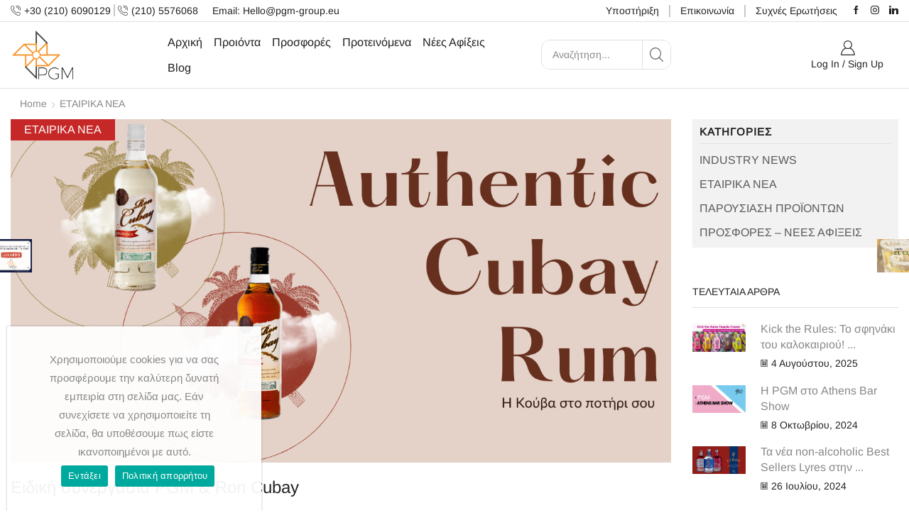

--- FILE ---
content_type: text/html; charset=UTF-8
request_url: https://pgm-trade.eu/etairika-nea/eidiki-sinergasia-pgm-ron-cubay/
body_size: 58984
content:
<!DOCTYPE html>
<html style="margin-top: 0px !important;" lang="el" xmlns:og="http://opengraphprotocol.org/schema/" xmlns:fb="http://www.facebook.com/2008/fbml" prefix="og: http://ogp.me/ns# fb: http://ogp.me/ns/fb#" >
<head>
	<meta charset="UTF-8" />
	<meta name="viewport" content="width=device-width, initial-scale=1.0, maximum-scale=1.0, user-scalable=0" />



	<meta name='robots' content='max-image-preview:large' />
	<style>img:is([sizes="auto" i], [sizes^="auto," i]) { contain-intrinsic-size: 3000px 1500px }</style>
	
	<!-- This site is optimized with the Yoast SEO plugin v14.4.1 - https://yoast.com/wordpress/plugins/seo/ -->
	<title>Ειδική συνεργασία PGM &amp; Ron Cubay | Pgm-trade | BLOG</title>
	<meta name="description" content="Ειδική συνεργασία PGM &amp; Ron Cubay | Χονδρικό εμπόριο ποτών για Ελλάδα &amp; Βαλκάνια. Εισαγωγή &amp; διανομή αλκοολούχων ποτών. Επικοινωνήστε στο 210-5576068" />
	<meta name="robots" content="index, follow" />
	<meta name="googlebot" content="index, follow, max-snippet:-1, max-image-preview:large, max-video-preview:-1" />
	<meta name="bingbot" content="index, follow, max-snippet:-1, max-image-preview:large, max-video-preview:-1" />
	<link rel="canonical" href="https://pgm-trade.eu/etairika-nea/eidiki-sinergasia-pgm-ron-cubay/" />
	<meta property="og:locale" content="el_GR" />
	<meta property="og:type" content="article" />
	<meta property="og:title" content="Ειδική συνεργασία PGM &amp; Ron Cubay | Pgm-trade | BLOG" />
	<meta property="og:description" content="Ειδική συνεργασία PGM &amp; Ron Cubay | Χονδρικό εμπόριο ποτών για Ελλάδα &amp; Βαλκάνια. Εισαγωγή &amp; διανομή αλκοολούχων ποτών. Επικοινωνήστε στο 210-5576068" />
	<meta property="og:url" content="https://pgm-trade.eu/etairika-nea/eidiki-sinergasia-pgm-ron-cubay/" />
	<meta property="og:site_name" content="Pgm-trade" />
	<meta property="article:publisher" content="https://www.facebook.com/pgmtrade" />
	<meta property="article:published_time" content="2023-08-10T08:59:08+00:00" />
	<meta property="article:modified_time" content="2023-08-29T14:01:39+00:00" />
	<meta property="og:image" content="https://pgm-trade.eu/wp-content/uploads/2023/08/Ron-Cubay-Blog.png" />
	<meta property="og:image:width" content="1250" />
	<meta property="og:image:height" content="650" />
	<meta name="twitter:card" content="summary_large_image" />
	<script type="application/ld+json" class="yoast-schema-graph">{"@context":"https://schema.org","@graph":[{"@type":"Organization","@id":"https://pgm-trade.eu/#organization","name":"PGM-Trade","url":"https://pgm-trade.eu/","sameAs":["https://www.facebook.com/pgmtrade","https://www.linkedin.com/company/pgm-consulting/"],"logo":{"@type":"ImageObject","@id":"https://pgm-trade.eu/#logo","inLanguage":"el","url":"https://pgm-trade.eu/wp-content/uploads/2020/07/logo-pgm-fin-8-1.png","width":1122,"height":904,"caption":"PGM-Trade"},"image":{"@id":"https://pgm-trade.eu/#logo"}},{"@type":"WebSite","@id":"https://pgm-trade.eu/#website","url":"https://pgm-trade.eu/","name":"Pgm-trade","description":"","publisher":{"@id":"https://pgm-trade.eu/#organization"},"potentialAction":[{"@type":"SearchAction","target":"https://pgm-trade.eu/?s={search_term_string}","query-input":"required name=search_term_string"}],"inLanguage":"el"},{"@type":"ImageObject","@id":"https://pgm-trade.eu/etairika-nea/eidiki-sinergasia-pgm-ron-cubay/#primaryimage","inLanguage":"el","url":"https://pgm-trade.eu/wp-content/uploads/2023/08/Ron-Cubay-Blog.png","width":1250,"height":650,"caption":"Ron Cubay Blog"},{"@type":"WebPage","@id":"https://pgm-trade.eu/etairika-nea/eidiki-sinergasia-pgm-ron-cubay/#webpage","url":"https://pgm-trade.eu/etairika-nea/eidiki-sinergasia-pgm-ron-cubay/","name":"\u0395\u03b9\u03b4\u03b9\u03ba\u03ae \u03c3\u03c5\u03bd\u03b5\u03c1\u03b3\u03b1\u03c3\u03af\u03b1 PGM & Ron Cubay | Pgm-trade | BLOG","isPartOf":{"@id":"https://pgm-trade.eu/#website"},"primaryImageOfPage":{"@id":"https://pgm-trade.eu/etairika-nea/eidiki-sinergasia-pgm-ron-cubay/#primaryimage"},"datePublished":"2023-08-10T08:59:08+00:00","dateModified":"2023-08-29T14:01:39+00:00","description":"\u0395\u03b9\u03b4\u03b9\u03ba\u03ae \u03c3\u03c5\u03bd\u03b5\u03c1\u03b3\u03b1\u03c3\u03af\u03b1 PGM & Ron Cubay | \u03a7\u03bf\u03bd\u03b4\u03c1\u03b9\u03ba\u03cc \u03b5\u03bc\u03c0\u03cc\u03c1\u03b9\u03bf \u03c0\u03bf\u03c4\u03ce\u03bd \u03b3\u03b9\u03b1 \u0395\u03bb\u03bb\u03ac\u03b4\u03b1 & \u0392\u03b1\u03bb\u03ba\u03ac\u03bd\u03b9\u03b1. \u0395\u03b9\u03c3\u03b1\u03b3\u03c9\u03b3\u03ae & \u03b4\u03b9\u03b1\u03bd\u03bf\u03bc\u03ae \u03b1\u03bb\u03ba\u03bf\u03bf\u03bb\u03bf\u03cd\u03c7\u03c9\u03bd \u03c0\u03bf\u03c4\u03ce\u03bd. \u0395\u03c0\u03b9\u03ba\u03bf\u03b9\u03bd\u03c9\u03bd\u03ae\u03c3\u03c4\u03b5 \u03c3\u03c4\u03bf 210-5576068","inLanguage":"el","potentialAction":[{"@type":"ReadAction","target":["https://pgm-trade.eu/etairika-nea/eidiki-sinergasia-pgm-ron-cubay/"]}]},{"@type":"Article","@id":"https://pgm-trade.eu/etairika-nea/eidiki-sinergasia-pgm-ron-cubay/#article","isPartOf":{"@id":"https://pgm-trade.eu/etairika-nea/eidiki-sinergasia-pgm-ron-cubay/#webpage"},"author":{"@id":"https://pgm-trade.eu/#/schema/person/5678373ed4dfcfd8c0b5c8477fd8f1d7"},"headline":"\u0395\u03b9\u03b4\u03b9\u03ba\u03ae \u03c3\u03c5\u03bd\u03b5\u03c1\u03b3\u03b1\u03c3\u03af\u03b1 PGM &#038; Ron Cubay","datePublished":"2023-08-10T08:59:08+00:00","dateModified":"2023-08-29T14:01:39+00:00","commentCount":0,"mainEntityOfPage":{"@id":"https://pgm-trade.eu/etairika-nea/eidiki-sinergasia-pgm-ron-cubay/#webpage"},"publisher":{"@id":"https://pgm-trade.eu/#organization"},"image":{"@id":"https://pgm-trade.eu/etairika-nea/eidiki-sinergasia-pgm-ron-cubay/#primaryimage"},"articleSection":"\u0395\u03a4\u0391\u0399\u03a1\u0399\u039a\u0391 \u039d\u0395\u0391","inLanguage":"el"},{"@type":["Person"],"@id":"https://pgm-trade.eu/#/schema/person/5678373ed4dfcfd8c0b5c8477fd8f1d7","name":"tradebanners tradebanners","image":{"@type":"ImageObject","@id":"https://pgm-trade.eu/#personlogo","inLanguage":"el","url":"https://secure.gravatar.com/avatar/d8f9ea68a0834773e4ed9b7c93ca320e?s=96&d=mm&r=g","caption":"tradebanners tradebanners"}}]}</script>
	<!-- / Yoast SEO plugin. -->


<link href='https://fonts.gstatic.com' crossorigin rel='preconnect' />
<link rel="alternate" type="application/rss+xml" title="Ροή RSS &raquo; Pgm-trade" href="https://pgm-trade.eu/feed/" />
<link rel="alternate" type="application/rss+xml" title="Ροή Σχολίων &raquo; Pgm-trade" href="https://pgm-trade.eu/comments/feed/" />
<link rel='stylesheet' id='wc-block-style-css' href='https://pgm-trade.eu/wp-content/plugins/woocommerce/packages/woocommerce-blocks/build/style.css' type='text/css' media='all' />
<style id='classic-theme-styles-inline-css' type='text/css'>
/*! This file is auto-generated */
.wp-block-button__link{color:#fff;background-color:#32373c;border-radius:9999px;box-shadow:none;text-decoration:none;padding:calc(.667em + 2px) calc(1.333em + 2px);font-size:1.125em}.wp-block-file__button{background:#32373c;color:#fff;text-decoration:none}
</style>
<link rel='stylesheet' id='contact-form-7-css' href='https://pgm-trade.eu/wp-content/plugins/contact-form-7/includes/css/styles.css' type='text/css' media='all' />
<link rel='stylesheet' id='cookie-notice-front-css' href='https://pgm-trade.eu/wp-content/plugins/cookie-notice/css/front.min.css' type='text/css' media='all' />
<link rel='stylesheet' id='formcraft-common-css' href='https://pgm-trade.eu/wp-content/plugins/formcraft3-3.8.12/dist/formcraft-common.css' type='text/css' media='all' />
<link rel='stylesheet' id='formcraft-form-css' href='https://pgm-trade.eu/wp-content/plugins/formcraft3-3.8.12/dist/form.css' type='text/css' media='all' />
<link rel='stylesheet' id='rs-plugin-settings-css' href='https://pgm-trade.eu/wp-content/plugins/revslider/public/assets/css/rs6.css?ver=6.2.6' type='text/css' media='all' />
<style id='rs-plugin-settings-inline-css' type='text/css'>
#rs-demo-id {}
</style>
<link rel='stylesheet' id='accordioncssfree-css' href='https://pgm-trade.eu/wp-content/plugins/sp-faq/assets/css/jquery.accordion.css' type='text/css' media='all' />
<style id='woocommerce-inline-inline-css' type='text/css'>
.woocommerce form .form-row .required { visibility: visible; }
</style>
<link rel='stylesheet' id='etheme_customizer_frontend_css-css' href='https://pgm-trade.eu/wp-content/plugins/et-core-plugin/app/models/customizer/frontend/css/etheme_builder-styles.css' type='text/css' media='all' />
<link rel='stylesheet' id='bootstrap-css' href='https://pgm-trade.eu/wp-content/themes/xstore/css/bootstrap.min.css' type='text/css' media='all' />
<link rel='stylesheet' id='parent-style-css' href='https://pgm-trade.eu/wp-content/themes/xstore/style.css' type='text/css' media='all' />
<link rel='stylesheet' id='secondary-style-css' href='https://pgm-trade.eu/wp-content/themes/xstore/css/secondary-menu.css' type='text/css' media='all' />
<link rel='stylesheet' id='js_composer_front-css' href='https://pgm-trade.eu/wp-content/plugins/js_composer/assets/css/js_composer.min.css' type='text/css' media='all' />
<style id='xstore-icons-font-inline-css' type='text/css'>
@font-face {
				  font-family: 'xstore-icons';
				  src:
				    url('https://pgm-trade.eu/wp-content/themes/xstore/fonts/xstore-icons-light.ttf') format('truetype'),
				    url('https://pgm-trade.eu/wp-content/themes/xstore/fonts/xstore-icons-light.woff2') format('woff2'),
				    url('https://pgm-trade.eu/wp-content/themes/xstore/fonts/xstore-icons-light.woff') format('woff'),
				    url('https://pgm-trade.eu/wp-content/themes/xstore/fonts/xstore-icons-light.svg#xstore-icons') format('svg');
				  font-weight: normal;
				  font-style: normal;
				  font-display: swap;
				}
</style>
<style id='et-options-style-inline-css' type='text/css'>
                .header-main-menu2.et_element-top-level .menu {
				margin-right:-10px;
				margin-left:-10px;
                }
			
            @media only screen and (max-width: 992px) {

            .mob-hide {
            display: none;
            }

            .mob-full-width {
            width: 100% !important;
            }

            .mob-full-width-children > * {
            width: 100%;
            }

            .mob-et-content-right .et-mini-content,
            .mob-et-content-right .ajax-search-form .ajax-results-wrapper {
            left: auto;
            right: 0;
            }

            .mob-et-content-left .et-mini-content,
            .mob-et-content-left .ajax-search-form .ajax-results-wrapper {
            right: auto;
            left: 0;
            }

            /* alignments on mobile */

            .mob-align-start {
            text-align: start;
            }

            .mob-align-center {
            text-align: center;
            }

            .mob-align-end {
            text-align: end;
            }

            .mob-align-justify {
            text-align: justify;
            }

            /* justify content */
            .mob-justify-content-start {
            justify-content: flex-start;
            text-align: start
            }
            .mob-justify-content-end {
            justify-content: flex-end;
            text-align: end
            }
            .mob-justify-content-center {
            justify-content: center;
            text-align: center
            }
            .mob-justify-content-between {
            justify-content: space-between;
            }
            .mob-justify-content-around {
            justify-content: space-around;
            }
            .mob-justify-content-inherit {
            justify-content: inherit;
            text-align: inherit
            }

            .mob-flex-wrap {
            flex-wrap: wrap;
            }
            }

            @media only screen and (min-width: 993px) {
            .dt-hide {
            display: none;
            }
            }
			
			
</style>
<link rel='stylesheet' id='bsf-Defaults-css' href='https://pgm-trade.eu/wp-content/uploads/smile_fonts/Defaults/Defaults.css' type='text/css' media='all' />
<script type="text/javascript" src="https://pgm-trade.eu/wp-includes/js/jquery/jquery.min.js" id="jquery-core-js"></script>
<script type="text/javascript" src="https://pgm-trade.eu/wp-includes/js/jquery/jquery-migrate.min.js" id="jquery-migrate-js"></script>
<script type="text/javascript" id="cookie-notice-front-js-extra">
/* <![CDATA[ */
var cnArgs = {"ajaxUrl":"https:\/\/pgm-trade.eu\/wp-admin\/admin-ajax.php","nonce":"9eebecaa2a","hideEffect":"fade","position":"bottom","onScroll":"0","onScrollOffset":"100","onClick":"0","cookieName":"cookie_notice_accepted","cookieTime":"2592000","cookieTimeRejected":"2592000","cookiePath":"\/","cookieDomain":"","redirection":"0","cache":"0","refuse":"0","revokeCookies":"0","revokeCookiesOpt":"automatic","secure":"1","coronabarActive":"0"};
/* ]]> */
</script>
<script type="text/javascript" src="https://pgm-trade.eu/wp-content/plugins/cookie-notice/js/front.min.js" id="cookie-notice-front-js"></script>
<script type="text/javascript" src="https://pgm-trade.eu/wp-content/plugins/revslider/public/assets/js/rbtools.min.js?ver=6.0.2" id="tp-tools-js"></script>
<script type="text/javascript" src="https://pgm-trade.eu/wp-content/plugins/revslider/public/assets/js/rs6.min.js?ver=6.2.6" id="revmin-js"></script>
<script type="text/javascript" src="https://pgm-trade.eu/wp-content/plugins/woocommerce/assets/js/jquery-blockui/jquery.blockUI.min.js" id="jquery-blockui-js"></script>
<script type="text/javascript" id="wc-add-to-cart-js-extra">
/* <![CDATA[ */
var wc_add_to_cart_params = {"ajax_url":"\/wp-admin\/admin-ajax.php","wc_ajax_url":"\/?wc-ajax=%%endpoint%%","i18n_view_cart":"View cart","cart_url":"https:\/\/pgm-trade.eu\/cart\/","is_cart":"","cart_redirect_after_add":"no"};
/* ]]> */
</script>
<script type="text/javascript" src="https://pgm-trade.eu/wp-content/plugins/woocommerce/assets/js/frontend/add-to-cart.min.js" id="wc-add-to-cart-js"></script>
<script type="text/javascript" src="https://pgm-trade.eu/wp-content/plugins/js_composer/assets/js/vendors/woocommerce-add-to-cart.js" id="vc_woocommerce-add-to-cart-js-js"></script>
<script type="text/javascript" id="etheme-js-extra">
/* <![CDATA[ */
var etConfig = {"ajaxurl":"https:\/\/pgm-trade.eu\/wp-admin\/admin-ajax.php","noresults":"\u0394\u03b5\u03bd \u03b2\u03c1\u03ad\u03b8\u03b7\u03ba\u03b1\u03bd \u03b1\u03c0\u03bf\u03c4\u03b5\u03bb\u03ad\u03c3\u03bc\u03b1\u03c4\u03b1!","successfullyAdded":"Product added.","checkCart":"Please check your <a href='https:\/\/pgm-trade.eu\/cart\/'>cart.<\/a>","catsAccordion":"1","contBtn":"Continue shopping","checkBtn":"\u03a4\u03b1\u03bc\u03b5\u03af\u03bf","menuBack":"Back","woocommerce":"1","ajaxProductNotify":"1","notices":{"ajax-filters":"Ajax error: cannot get filters result","post-product":"Ajax error: cannot get post\/product result","products":"Ajax error: cannot get products result","posts":"Ajax error: cannot get posts result","element":"Ajax error: cannot get element result","portfolio":"Ajax error: problem with ajax et_portfolio_ajax action","portfolio-pagination":"Ajax error: problem with ajax et_portfolio_ajax_pagination action","menu":"Ajax error: problem with ajax menu_posts action"},"variationGallery":"","archiveVariationGallery":"","quickView":{"type":"off_canvas","position":"right","layout":"default"},"headerSettings":{"is_builder":"1"}};
/* ]]> */
</script>
<script type="text/javascript" src="https://pgm-trade.eu/wp-content/themes/xstore/js/etheme.min.js" id="etheme-js"></script>
<script type="text/javascript" id="et-woo-swatches-js-extra">
/* <![CDATA[ */
var sten_wc_params = {"ajax_url":"https:\/\/pgm-trade.eu\/wp-admin\/admin-ajax.php","is_customize_preview":"","is_singular_product":"","add_to_cart_btn_text":"Add  to cart","read_more_btn_text":"Read More","select_options_btn_text":"Select options","i18n_no_matching_variations_text":"Sorry, no products matched your selection. Please choose a different combination."};
/* ]]> */
</script>
<script type="text/javascript" src="https://pgm-trade.eu/wp-content/plugins/et-core-plugin/packages/st-woo-swatches/public/js/frontend.js" id="et-woo-swatches-js"></script>
<script type="text/javascript" id="etheme_customizer_frontend_js-js-extra">
/* <![CDATA[ */
var etCoreConfig = {"ajaxurl":"https:\/\/pgm-trade.eu\/wp-admin\/admin-ajax.php","noSuggestionNotice":"\u0394\u03b5\u03bd \u03b2\u03c1\u03ad\u03b8\u03b7\u03ba\u03b1\u03bd \u03b1\u03c0\u03bf\u03c4\u03b5\u03bb\u03ad\u03c3\u03bc\u03b1\u03c4\u03b1.","woocommerce":"1","header_builder":"1","single_product_builder":""};
/* ]]> */
</script>
<script type="text/javascript" src="https://pgm-trade.eu/wp-content/plugins/et-core-plugin/app/models/customizer/frontend/js/frontend-script.min.js" id="etheme_customizer_frontend_js-js"></script>
<link rel="https://api.w.org/" href="https://pgm-trade.eu/wp-json/" /><link rel="alternate" title="JSON" type="application/json" href="https://pgm-trade.eu/wp-json/wp/v2/posts/416394" /><link rel="EditURI" type="application/rsd+xml" title="RSD" href="https://pgm-trade.eu/xmlrpc.php?rsd" />
<meta name="generator" content="WordPress 6.7.4" />
<meta name="generator" content="WooCommerce 4.1.0" />
<meta name="generator" content="STWooSwatches by SThemes"/>
<link rel='shortlink' href='https://pgm-trade.eu/?p=416394' />
<link rel="alternate" title="oEmbed (JSON)" type="application/json+oembed" href="https://pgm-trade.eu/wp-json/oembed/1.0/embed?url=https%3A%2F%2Fpgm-trade.eu%2Fetairika-nea%2Feidiki-sinergasia-pgm-ron-cubay%2F" />
<link rel="alternate" title="oEmbed (XML)" type="text/xml+oembed" href="https://pgm-trade.eu/wp-json/oembed/1.0/embed?url=https%3A%2F%2Fpgm-trade.eu%2Fetairika-nea%2Feidiki-sinergasia-pgm-ron-cubay%2F&#038;format=xml" />
<!-- Start Genie WP Favicon -->
<link rel="shortcut icon" href="https://pgm-trade.eu/wp-content/uploads/gwpf_icon/favicon.png" />
<link rel="apple-touch-icon" href="https://pgm-trade.eu/wp-content/uploads/gwpf_icon/favicon.png" />
<!-- End Genie WP Favicon -->
	<noscript><style>.woocommerce-product-gallery{ opacity: 1 !important; }</style></noscript>
	      <meta name="onesignal" content="wordpress-plugin"/>
            <script>

      window.OneSignal = window.OneSignal || [];

      OneSignal.push( function() {
        OneSignal.SERVICE_WORKER_UPDATER_PATH = "OneSignalSDKUpdaterWorker.js.php";
                      OneSignal.SERVICE_WORKER_PATH = "OneSignalSDKWorker.js.php";
                      OneSignal.SERVICE_WORKER_PARAM = { scope: "/" };
        OneSignal.setDefaultNotificationUrl("https://pgm-trade.eu");
        var oneSignal_options = {};
        window._oneSignalInitOptions = oneSignal_options;

        oneSignal_options['wordpress'] = true;
oneSignal_options['appId'] = '0ddf08de-0706-47fc-8404-93fe64899172';
oneSignal_options['allowLocalhostAsSecureOrigin'] = true;
oneSignal_options['welcomeNotification'] = { };
oneSignal_options['welcomeNotification']['title'] = "";
oneSignal_options['welcomeNotification']['message'] = "";
oneSignal_options['path'] = "https://pgm-trade.eu/wp-content/plugins/onesignal-free-web-push-notifications/sdk_files/";
oneSignal_options['promptOptions'] = { };
                OneSignal.init(window._oneSignalInitOptions);
                OneSignal.showSlidedownPrompt();      });

      function documentInitOneSignal() {
        var oneSignal_elements = document.getElementsByClassName("OneSignal-prompt");

        var oneSignalLinkClickHandler = function(event) { OneSignal.push(['registerForPushNotifications']); event.preventDefault(); };        for(var i = 0; i < oneSignal_elements.length; i++)
          oneSignal_elements[i].addEventListener('click', oneSignalLinkClickHandler, false);
      }

      if (document.readyState === 'complete') {
           documentInitOneSignal();
      }
      else {
           window.addEventListener("load", function(event){
               documentInitOneSignal();
          });
      }
    </script>
			<script  type="text/javascript">
				!function(f,b,e,v,n,t,s){if(f.fbq)return;n=f.fbq=function(){n.callMethod?
					n.callMethod.apply(n,arguments):n.queue.push(arguments)};if(!f._fbq)f._fbq=n;
					n.push=n;n.loaded=!0;n.version='2.0';n.queue=[];t=b.createElement(e);t.async=!0;
					t.src=v;s=b.getElementsByTagName(e)[0];s.parentNode.insertBefore(t,s)}(window,
					document,'script','https://connect.facebook.net/en_US/fbevents.js');
			</script>
			<!-- WooCommerce Facebook Integration Begin -->
			<script  type="text/javascript">

				fbq('init', '1739728189855887', {}, {
    "agent": "woocommerce-4.1.0-2.0.3"
});

				fbq( 'track', 'PageView', {
    "source": "woocommerce",
    "version": "4.1.0",
    "pluginVersion": "2.0.3"
} );

				document.addEventListener( 'DOMContentLoaded', function() {
					jQuery && jQuery( function( $ ) {
						// insert placeholder for events injected when a product is added to the cart through AJAX
						$( document.body ).append( '<div class=\"wc-facebook-pixel-event-placeholder\"></div>' );
					} );
				}, false );

			</script>
			<!-- WooCommerce Facebook Integration End -->
			<meta name="generator" content="Powered by WPBakery Page Builder - drag and drop page builder for WordPress."/>
<meta name="generator" content="Powered by Slider Revolution 6.2.6 - responsive, Mobile-Friendly Slider Plugin for WordPress with comfortable drag and drop interface." />
<!-- Google Tag Manager -->
<script>(function(w,d,s,l,i){w[l]=w[l]||[];w[l].push({'gtm.start':
new Date().getTime(),event:'gtm.js'});var f=d.getElementsByTagName(s)[0],
j=d.createElement(s),dl=l!='dataLayer'?'&l='+l:'';j.async=true;j.src=
'https://www.googletagmanager.com/gtm.js?id='+i+dl;f.parentNode.insertBefore(j,f);
})(window,document,'script','dataLayer','GTM-KCR8JWL');</script>
<!-- End Google Tag Manager -->

<!-- Facebook Pixel Code -->
<script>
!function(f,b,e,v,n,t,s)
{if(f.fbq)return;n=f.fbq=function(){n.callMethod?
n.callMethod.apply(n,arguments):n.queue.push(arguments)};
if(!f._fbq)f._fbq=n;n.push=n;n.loaded=!0;n.version='2.0';
n.queue=[];t=b.createElement(e);t.async=!0;
t.src=v;s=b.getElementsByTagName(e)[0];
s.parentNode.insertBefore(t,s)}(window, document,'script',
'https://connect.facebook.net/en_US/fbevents.js');
fbq('init', '908246286593530');
fbq('track', 'PageView');
</script>
<noscript><img height="1" width="1" style="display:none"
src="https://www.facebook.com/tr?id=908246286593530&ev=PageView&noscript=1"
/></noscript>
<!-- End Facebook Pixel Code -->
<script type="text/javascript">function setREVStartSize(e){
			//window.requestAnimationFrame(function() {				 
				window.RSIW = window.RSIW===undefined ? window.innerWidth : window.RSIW;	
				window.RSIH = window.RSIH===undefined ? window.innerHeight : window.RSIH;	
				try {								
					var pw = document.getElementById(e.c).parentNode.offsetWidth,
						newh;
					pw = pw===0 || isNaN(pw) ? window.RSIW : pw;
					e.tabw = e.tabw===undefined ? 0 : parseInt(e.tabw);
					e.thumbw = e.thumbw===undefined ? 0 : parseInt(e.thumbw);
					e.tabh = e.tabh===undefined ? 0 : parseInt(e.tabh);
					e.thumbh = e.thumbh===undefined ? 0 : parseInt(e.thumbh);
					e.tabhide = e.tabhide===undefined ? 0 : parseInt(e.tabhide);
					e.thumbhide = e.thumbhide===undefined ? 0 : parseInt(e.thumbhide);
					e.mh = e.mh===undefined || e.mh=="" || e.mh==="auto" ? 0 : parseInt(e.mh,0);		
					if(e.layout==="fullscreen" || e.l==="fullscreen") 						
						newh = Math.max(e.mh,window.RSIH);					
					else{					
						e.gw = Array.isArray(e.gw) ? e.gw : [e.gw];
						for (var i in e.rl) if (e.gw[i]===undefined || e.gw[i]===0) e.gw[i] = e.gw[i-1];					
						e.gh = e.el===undefined || e.el==="" || (Array.isArray(e.el) && e.el.length==0)? e.gh : e.el;
						e.gh = Array.isArray(e.gh) ? e.gh : [e.gh];
						for (var i in e.rl) if (e.gh[i]===undefined || e.gh[i]===0) e.gh[i] = e.gh[i-1];
											
						var nl = new Array(e.rl.length),
							ix = 0,						
							sl;					
						e.tabw = e.tabhide>=pw ? 0 : e.tabw;
						e.thumbw = e.thumbhide>=pw ? 0 : e.thumbw;
						e.tabh = e.tabhide>=pw ? 0 : e.tabh;
						e.thumbh = e.thumbhide>=pw ? 0 : e.thumbh;					
						for (var i in e.rl) nl[i] = e.rl[i]<window.RSIW ? 0 : e.rl[i];
						sl = nl[0];									
						for (var i in nl) if (sl>nl[i] && nl[i]>0) { sl = nl[i]; ix=i;}															
						var m = pw>(e.gw[ix]+e.tabw+e.thumbw) ? 1 : (pw-(e.tabw+e.thumbw)) / (e.gw[ix]);					
						newh =  (e.gh[ix] * m) + (e.tabh + e.thumbh);
					}				
					if(window.rs_init_css===undefined) window.rs_init_css = document.head.appendChild(document.createElement("style"));					
					document.getElementById(e.c).height = newh+"px";
					window.rs_init_css.innerHTML += "#"+e.c+"_wrapper { height: "+newh+"px }";				
				} catch(e){
					console.log("Failure at Presize of Slider:" + e)
				}					   
			//});
		  };</script>
		<style type="text/css" id="wp-custom-css">
			




.xml-products-terms-of-service
{
	background: #fdf7f7;
    padding: 25px;
	    border-left: 3px solid #d9534f;
}

.xml-products-terms-of-service h4
{
	font-weight:600;
}


#BMAgeVer
{
	display:none!important;
}

#cookie-notice
{
	left:10px!important;
}

.banner-title {text-transform: capitalize!important;}

.et-element-label.inline-block.mob-hide
{
    text-transform: capitalize!important;
}


.content-page, .page-content {
    padding-bottom: 0em;
}


.swiper-entry.related-products
{
    margin-bottom: 30px!important;
}


#etheme-socials-2 .et-facebook, #etheme-socials-2 .et-linkedin, #etheme-socials-2 .et-instagram
{
	font-size:20px
}

.header-main .search-button
{
	border-left: solid 1px #e1e1e1;
}


.header-main .et_b_header-search .input-row.flex.align-items-center
{
	border-radius: 12px;
}

.tp-bullet-image{
	display:none !important; 
}
.download_app_block{
	display: flex;
	flex-direction: row;
	flex-wrap: wrap;
	align-items: center;
	align-content: center;
}
.download_app_wrapper{
	padding: 5px;
	display: inline-block !important;
}

		</style>
		<style id="kirki-inline-styles">.et_b_header-logo.et_element-top-level img{width:90px;}.mobile-header-wrapper .et_b_header-logo.et_element-top-level img{width:147px;}.et_b_header-logo.et_element-top-level{margin-top:10px;margin-right:0px;margin-bottom:10px;margin-left:0px;border-top-width:0px;border-right-width:0px;border-bottom-width:0px;border-left-width:0px;padding-top:0px;padding-right:0px;padding-bottom:0px;padding-left:0px;border-style:solid;border-color:#e1e1e1;}.mobile-header-wrapper .et_b_header-logo.et_element-top-level{margin-top:0px;margin-right:0px;margin-bottom:0px;margin-left:0px;border-top-width:0px;border-right-width:0px;border-bottom-width:0px;border-left-width:0px;padding-top:0px;padding-right:0px;padding-bottom:0px;padding-left:0px;}.header-top .et-wrap-columns, .header-top .widget_nav_menu .menu > li > a{min-height:30px;}.header-top .widget_nav_menu .menu > li > a, .header-top #lang_sel a.lang_sel_sel, .header-top .wcml-dropdown a.wcml-cs-item-toggle{line-height:30px;}.mobile-header-wrapper .header-top .et-wrap-columns, .mobile-header-wrapper .header-top .widget_nav_menu .menu > li > a{min-height:30px;}.mobile-header-wrapper .header-top .widget_nav_menu .menu > li > a, .mobile-header-wrapper .header-top #lang_sel a.lang_sel_sel, .mobile-header-wrapper .header-top .wcml-dropdown a.wcml-cs-item-toggle{line-height:30px;}.header-top{text-transform:none;--content-zoom:calc(100em * .01);background:#ffffff;background-color:#ffffff;background-repeat:no-repeat;background-position:center center;color:#222222;margin-top:0px;margin-right:0px;margin-bottom:0px;margin-left:0px;border-top-width:0px;border-right-width:0px;border-bottom-width:1px;border-left-width:0px;padding-top:0px;padding-right:0px;padding-bottom:0px;padding-left:0px;border-style:solid;border-color:#e1e1e1;}.mobile-header-wrapper .header-top{--content-zoom:calc(100em * .01);background:#222222;background-color:#222222;background-repeat:no-repeat;background-position:center center;color:#ffffff;}.sticky-on .header-top{--sticky-on-space-fix:calc(var(--sticky-on-space-fix2, 0px) + 0px);max-width:calc(100% - var(--sticky-on-space-fix, 0px) - 0px);}.header-main .et-wrap-columns, .header-main .widget_nav_menu .menu > li > a{min-height:89px;}.header-main .widget_nav_menu .menu > li > a, .header-main #lang_sel a.lang_sel_sel, .header-main .wcml-dropdown a.wcml-cs-item-toggle{line-height:89px;}.mobile-header-wrapper .header-main .et-wrap-columns, .mobile-header-wrapper .header-main .widget_nav_menu .menu > li > a{min-height:60px;}.mobile-header-wrapper .header-main .widget_nav_menu .menu > li > a, .mobile-header-wrapper .header-main #lang_sel a.lang_sel_sel, .mobile-header-wrapper .header-main .wcml-dropdown a.wcml-cs-item-toggle{line-height:60px;}.header-main{text-transform:uppercase;--content-zoom:calc(100em * .01);background:#ffffff;background-color:#ffffff;background-repeat:no-repeat;background-position:center center;color:#222222;margin-top:0px;margin-right:0px;margin-bottom:0px;margin-left:0px;border-top-width:0px;border-right-width:0px;border-bottom-width:1px;border-left-width:0px;padding-top:0px;padding-right:0px;padding-bottom:0px;padding-left:0px;border-style:solid;border-color:#e1e1e1;}.mobile-header-wrapper .header-main{--content-zoom:calc(100em * .01);background:#ffffff;background-color:#ffffff;background-repeat:no-repeat;background-position:center center;color:#222222;}.sticky-on .header-main{--sticky-on-space-fix:calc(var(--sticky-on-space-fix2, 0px) + 0px);max-width:calc(100% - var(--sticky-on-space-fix, 0px) - 0px);background:#ffffff;background-color:#ffffff;background-repeat:no-repeat;background-position:center center;color:#000000;}.header-bottom .et-wrap-columns, .header-bottom .widget_nav_menu .menu > li > a{min-height:30px;}.header-bottom .widget_nav_menu .menu > li > a, .header-bottom #lang_sel a.lang_sel_sel, .header-bottom .wcml-dropdown a.wcml-cs-item-toggle{line-height:30px;}.mobile-header-wrapper .header-bottom .et-wrap-columns, .mobile-header-wrapper .header-bottom .widget_nav_menu .menu > li > a{min-height:30px;}.mobile-header-wrapper .header-bottom .widget_nav_menu .menu > li > a, .mobile-header-wrapper .header-bottom #lang_sel a.lang_sel_sel, .mobile-header-wrapper .header-bottom .wcml-dropdown a.wcml-cs-item-toggle{line-height:30px;}.header-bottom{text-transform:none;--content-zoom:calc(100em * .01);background:#222222;background-color:#222222;background-repeat:no-repeat;background-position:center center;color:#ffffff;margin-top:0px;margin-right:0px;margin-bottom:0px;margin-left:0px;border-top-width:0px;border-right-width:0px;border-bottom-width:0px;border-left-width:0px;padding-top:0px;padding-right:0px;padding-bottom:0px;padding-left:0px;border-style:solid;border-color:#e1e1e1;}.mobile-header-wrapper .header-bottom{--content-zoom:calc(100em * .01);background:#ffffff;background-color:#ffffff;background-repeat:no-repeat;background-position:center center;color:#000000;}.sticky-on .header-bottom{--sticky-on-space-fix:calc(var(--sticky-on-space-fix2, 0px) + 0px);max-width:calc(100% - var(--sticky-on-space-fix, 0px) - 0px);}.mobile-header-wrapper .sticky-on .header-main, .sticky-on .mobile-header-wrapper .header-main{background:#ffffff;background-color:#ffffff;background-repeat:no-repeat;background-position:center center;color:#000000;}.mobile-header-wrapper .sticky-on .header-bottom, .sticky-on .mobile-header-wrapper .header-bottom{background:#ffffff;background-color:#ffffff;background-repeat:no-repeat;background-position:center center;color:#000000;}.header-main-menu.et_element-top-level{--content-zoom:calc(115em * .01);justify-content:center;}.mobile-device .header-main-menu.et_element-top-level{--content-zoom:calc(100em * .01);}.header-main-menu.et_element-top-level .menu > li > a{font-family:Arimo;font-weight:400;letter-spacing:0px;text-transform:capitalize;margin-top:0px;margin-right:8px;margin-bottom:0px;margin-left:8px;border-top-width:0px;border-right-width:0px;border-bottom-width:0px;border-left-width:0px;padding-top:7px;padding-right:0px;padding-bottom:7px;padding-left:0px;border-style:solid;border-color:#e1e1e1;}.header-main-menu.et_element-top-level .menu > li > a:hover, .header-main-menu.et_element-top-level .menu > .current-menu-item > a, .header-main-menu.et_element-top-level.menu-items-custom .menu > li > a:hover, .header-main-menu.et_element-top-level.menu-items-custom .menu > .current-menu-item > a{color:#555555;}.header-main-menu.et_element-top-level .menu > li > a:before, .header-main-menu.et_element-top-level .menu > .current-menu-item > a:before{background-color:#222222;}.header-main-menu2.et_element-top-level .menu > li .et_b_header-menu-sep:before{content:"\2502";}.header-main-menu2.et_element-top-level{--content-zoom:calc(100em * .01);justify-content:flex-end;}.mobile-device .header-main-menu2.et_element-top-level{--content-zoom:calc(100em * .01);}.header-main-menu2.et_element-top-level .menu > li > a{font-family:Arimo;font-weight:400;letter-spacing:0px;text-transform:inherit;margin-top:0px;margin-right:10px;margin-bottom:0px;margin-left:10px;border-top-width:0px;border-right-width:0px;border-bottom-width:0px;border-left-width:0px;padding-top:0px;padding-right:0px;padding-bottom:0px;padding-left:0px;}.header-main-menu2.et_element-top-level .menu > li > a:hover, .header-main-menu2.et_element-top-level .menu > .current-menu-item > a, .header-main-menu2.et_element-top-level.menu-items-custom .menu > li > a:hover, .header-main-menu2.et_element-top-level.menu-items-custom .menu > .current-menu-item > a{color:#555555;}.header-main-menu2.et_element-top-level .menu > li .et_b_header-menu-sep{color:var(--current-color);opacity:.5;}.et_b_header-menu.et_element-top-level .nav-sublist-dropdown, .site-header .widget_nav_menu .menu > li > .sub-menu, .site-header .etheme_widget_menu .nav-sublist-dropdown{--content-zoom:calc(100em * .01);}.et_b_header-menu.et_element-top-level .item-design-dropdown .nav-sublist-dropdown ul > li > a, .site-header .widget_nav_menu .menu > li > .sub-menu a, .site-header .etheme_widget_menu .item-design-dropdown .nav-sublist-dropdown ul > li > a{letter-spacing:0px;text-transform:none;}.et_b_header-menu.et_element-top-level .nav-sublist-dropdown:not(.nav-sublist), .et_b_header-menu.et_element-top-level .item-design-dropdown .nav-sublist-dropdown ul > li .nav-sublist ul, .site-header .widget_nav_menu .menu > li > .sub-menu, .site-header .etheme_widget_menu .nav-sublist-dropdown:not(.nav-sublist), .site-header .etheme_widget_menu .item-design-dropdown .nav-sublist-dropdown ul > li .nav-sublist ul{background-color:#ffffff;}.et_b_header-menu.et_element-top-level .nav-sublist-dropdown .item-link, .et_b_header-menu.et_element-top-level .nav-sublist-dropdown .item-link:hover, .et_b_header-menu.et_element-top-level .item-design-dropdown .nav-sublist-dropdown ul > li > a:hover, .site-header .widget_nav_menu .menu > li > .sub-menu a, .site-header .widget_nav_menu .menu > li > .sub-menu a:hover, .site-header .etheme_widget_menu .nav-sublist-dropdown .item-link, .site-header .etheme_widget_menu .nav-sublist-dropdown .item-link:hover, .site-header .etheme_widget_menu .item-design-dropdown .nav-sublist-dropdown ul > li > a:hover{color:#000000;}.et_b_header-menu.et_element-top-level .item-design-dropdown .nav-sublist-dropdown:not(.nav-sublist), .et_b_header-menu.et_element-top-level .item-design-dropdown .nav-sublist-dropdown ul > li .nav-sublist ul, .et_b_header-menu.et_element-top-level .item-design-mega-menu .nav-sublist-dropdown:not(.nav-sublist), .site-header .widget_nav_menu .menu > li .sub-menu, .site-header .etheme_widget_menu .item-design-dropdown .nav-sublist-dropdown:not(.nav-sublist), .site-header .etheme_widget_menu .item-design-dropdown .nav-sublist-dropdown ul > li .nav-sublist ul, .site-header .etheme_widget_menu .item-design-mega-menu .nav-sublist-dropdown:not(.nav-sublist){margin-top:0px;margin-right:0px;margin-bottom:0px;margin-left:0px;border-top-width:1px;border-right-width:1px;border-bottom-width:1px;border-left-width:1px;padding-top:.6em;padding-right:0px;padding-bottom:.6em;padding-left:0px;border-style:solid;border-color:#e1e1e1;}.et_b_header-menu.et_element-top-level .item-design-dropdown .nav-sublist-dropdown ul > li ul, .site-header .widget_nav_menu .menu > li > .sub-menu .sub-menu, .site-header .etheme_widget_menu .item-design-dropdown .nav-sublist-dropdown ul > li ul{--nav-sublist-dropdown-top:-.6em;top:calc(var(--nav-sublist-dropdown-top) - 1px);}.et_b_header-menu.et_element-top-level .nav-sublist-dropdown .item-link, .site-header .widget_nav_menu .menu > li > .sub-menu a, .site-header .etheme_widget_menu .nav-sublist-dropdown .item-link{padding-left:1.9em;padding-right:1.9em;}.et_b_header-menu.et_element-top-level .item-design-dropdown .nav-sublist-dropdown ul > li.menu-item-has-children > a:after, .site-header .widget_nav_menu .menu > li > .sub-menu li.menu-item-has-children > a:after, .site-header .etheme_widget_menu .item-design-dropdown .nav-sublist-dropdown ul > li.menu-item-has-children > a:after{right:1.9em;}.et_b_header-menu .secondary-menu-wrapper .secondary-title{letter-spacing:0px;text-transform:inherit;background-color:#ffffff;color:#000000;margin-top:0px;margin-right:0px;margin-bottom:0px;margin-left:0px;border-top-width:0px;border-right-width:0px;border-bottom-width:0px;border-left-width:0px;padding-top:15px;padding-right:10px;padding-bottom:15px;padding-left:10px;border-style:solid;border-color:#e1e1e1;-webkit-border-radius:0px;-moz-border-radius:0px;border-radius:0px;}.et_b_header-menu .secondary-menu-wrapper .menu > li > a{letter-spacing:0px;text-transform:inherit;}.et_b_header-menu .secondary-menu-wrapper .menu{--content-zoom:calc(100em * .01);margin-top:0px;margin-right:0px;margin-bottom:0px;margin-left:0px;border-top-width:0px;border-right-width:1px;border-bottom-width:1px;border-left-width:1px;padding-top:15px;padding-right:30px;padding-bottom:15px;padding-left:30px;border-style:solid;border-color:#e1e1e1;}.et_b_header-menu .secondary-menu-wrapper .menu > li{padding-left:30px;padding-right:30px;}.secondary-menu-wrapper .menu > .item-design-mega-menu .nav-sublist-dropdown, .secondary-menu-wrapper .menu .item-design-dropdown.menu-item-has-children:first-child .nav-sublist-dropdown{top:-0px;}.et_column > .et_b_header-menu .secondary-menu-wrapper .menu{width:calc(100% - 0px);}.et_b_header-mobile-menu > span svg{width:1em;height:1em;}.mobile-header-wrapper .et_b_header-mobile-menu > span svg{width:1.8em;height:1.8em;}.mobile-menu-content .et_b_header-logo img{width:147px;}.et_b_header-mobile-menu > .et-element-label-wrapper .et-toggle, .et_b_header-mobile-menu > .et-element-label-wrapper .et-popup_toggle{margin-top:0px;margin-right:0px;margin-bottom:0px;margin-left:0px;border-top-width:0px;border-right-width:0px;border-bottom-width:0px;border-left-width:0px;padding-top:0px;padding-right:0px;padding-bottom:0px;padding-left:0px;border-style:solid;border-color:#e1e1e1;-webkit-border-radius:0px;-moz-border-radius:0px;border-radius:0px;}.mobile-header-wrapper .et_b_header-mobile-menu > .et-element-label-wrapper .et-toggle, .mobile-header-wrapper .et_b_header-mobile-menu > .et-element-label-wrapper .et-popup_toggle{margin-top:0px;margin-right:0px;margin-bottom:0px;margin-left:0px;border-top-width:0px;border-right-width:0px;border-bottom-width:0px;border-left-width:0px;padding-top:0px;padding-right:0px;padding-bottom:0px;padding-left:0px;}.mobile-menu-content{font-weight:400;text-transform:uppercase;color:#555555;}.et_b_header-mobile-menu > .et-mini-content{--content-zoom:calc(100em * .01);}.et_b_header-mobile-menu .et-mini-content{background-color:#ffffff;}.et_b_header-mobile-menu > .et-mini-content, .mobile-menu-popup .et-popup-content{margin-top:0px;margin-bottom:0px;border-top-width:0px;border-right-width:0px;border-bottom-width:0px;border-left-width:0px;padding-top:20px;padding-right:30px;padding-bottom:20px;padding-left:30px;border-style:solid;border-color:#e1e1e1;}.et_b_header-cart.et_element-top-level > a svg{width:1.6em;height:1.6em;}.mobile-header-wrapper .et_b_header-cart.et_element-top-level > a svg{width:1.7em;height:1.7em;}.et_b_header-cart.et_element-top-level .et-quantity{font-size:0.7em;--et-quantity-proportion:1.8em;background-color:#e1e1e1;color:#000000;}.et_b_header-cart.et_element-top-level > a{color:#222222;background-color:#ffffff;margin-top:0px;margin-right:0px;margin-bottom:0px;margin-left:0px;border-top-width:0px;border-right-width:0px;border-bottom-width:0px;border-left-width:0px;padding-top:10px;padding-right:0px;padding-bottom:10px;padding-left:0px;border-style:solid;border-color:#e1e1e1;-webkit-border-radius:0px;-moz-border-radius:0px;border-radius:0px;}.mobile-header-wrapper .et_b_header-cart.et_element-top-level > a{margin-top:0px;margin-right:0px;margin-bottom:0px;margin-left:0px;border-top-width:0px;border-right-width:0px;border-bottom-width:0px;border-left-width:0px;padding-top:0px;padding-right:0px;padding-bottom:0px;padding-left:0px;}.et_b_header-cart.et_element-top-level .et-mini-content{--content-zoom:calc(100em * .01);}.mobile-header-wrapper .et_b_header-cart.et_element-top-level .et-mini-content{--content-zoom:calc(100em * .01);}.et_b_header-cart.et_element-top-level .et-mini-content, .et_b_mobile-panel-cart .et-mini-content{background-color:#ffffff;color:#222222;margin-top:0px;margin-right:0px;margin-bottom:0px;margin-left:0px;border-top-width:1px;border-right-width:1px;border-bottom-width:1px;border-left-width:1px;padding-top:30px;padding-right:30px;padding-bottom:30px;padding-left:30px;border-style:solid;}.et_b_header-cart .woocommerce-mini-cart__footer, .et_b_mobile-panel-cart .woocommerce-mini-cart__footer{margin-left:-30px;margin-right:-30px;margin-bottom:-30px;margin-top:30px;}.et_b_header-cart.et-off-canvas .woocommerce-mini-cart__footer-wrapper, .et_b_mobile-panel-cart .woocommerce-mini-cart__footer-wrapper{padding-top:30px;}.et_b_header-cart .et-mini-content, .et_b_header-cart .cart-widget-products, .et_b_header-cart.et-off-canvas .product_list_widget li:not(:last-child), .et_b_mobile-panel-cart .et-mini-content, .et_b_mobile-panel-cart .cart-widget-products, .et_b_mobile-panel-cart.et-off-canvas .product_list_widget li:not(:last-child){border-color:#e1e1e1;}.woocommerce-mini-cart__footer{background-color:#f5f5f5;color:#555555;}.et_b_header-wishlist.et_element-top-level > a svg{width:1.6em;height:1.6em;}.mobile-header-wrapper .et_b_header-wishlist.et_element-top-level > a svg{width:1.3em;height:1.3em;}.et_b_header-wishlist.et_element-top-level .et-quantity{font-size:0.7em;--et-quantity-proportion:1.8em;background-color:#e1e1e1;color:#000000;}.et_b_header-wishlist.et_element-top-level > a{color:#222222;background-color:#ffffff;margin-top:0px;margin-right:0px;margin-bottom:0px;margin-left:0px;border-top-width:0px;border-right-width:0px;border-bottom-width:0px;border-left-width:0px;padding-top:10px;padding-right:0px;padding-bottom:10px;padding-left:0px;border-style:solid;border-color:#e1e1e1;-webkit-border-radius:0px;-moz-border-radius:0px;border-radius:0px;}.mobile-header-wrapper .et_b_header-wishlist.et_element-top-level > a{margin-top:0px;margin-right:0px;margin-bottom:0px;margin-left:0px;border-top-width:0px;border-right-width:0px;border-bottom-width:0px;border-left-width:0px;padding-top:0px;padding-right:0px;padding-bottom:0px;padding-left:0px;}.et_b_header-wishlist.et_element-top-level .et-mini-content{--content-zoom:calc(100em * .01);}.mobile-header-wrapper .et_b_header-wishlist.et_element-top-level .et-mini-content{--content-zoom:calc(100em * .01);}.et_b_header-wishlist.et_element-top-level .et-mini-content, .et_b_mobile-panel-wishlist .et-mini-content{background-color:#ffffff;color:#222222;}.et_b_header-wishlist.et_element-top-level .et-mini-content, .et-mobile-panel .et_b_mobile-panel-wishlist .et-mini-content{margin-top:0px;margin-right:0px;margin-bottom:0px;margin-left:0px;border-top-width:1px;border-right-width:1px;border-bottom-width:1px;border-left-width:1px;padding-top:30px;padding-right:30px;padding-bottom:30px;padding-left:30px;}.et_b_header-wishlist .et-mini-content, .et-mobile-panel .et_b_mobile-panel-wishlist .et-mini-content{border-style:solid;}.et_b_header-wishlist .et-mini-content, .et_b_header-wishlist .cart-widget-products, .et_b_header-wishlist.et-off-canvas .product_list_widget li:not(:last-child), .et_b_mobile-panel-wishlist .et-mini-content, .et_b_mobile-panel-wishlist .cart-widget-products, .et_b_mobile-panel-wishlist.et-off-canvas .product_list_widget li:not(:last-child){border-color:#e1e1e1;}.et_b_header-account.et_element-top-level > a svg{width:1.5em;height:1.5em;}.mobile-header-wrapper .et_b_header-account.et_element-top-level > a svg{width:1.4em;height:1.4em;}.et_b_header-account.et_element-top-level > a{color:#222222;background-color:#ffffff;margin-top:0px;margin-right:10px;margin-bottom:0px;margin-left:0px;border-top-width:0px;border-right-width:0px;border-bottom-width:0px;border-left-width:0px;padding-top:10px;padding-right:0px;padding-bottom:10px;padding-left:0px;border-style:solid;border-color:#e1e1e1;-webkit-border-radius:0px;-moz-border-radius:0px;border-radius:0px;}.mobile-header-wrapper .et_b_header-account.et_element-top-level > a{margin-top:0px;margin-right:0px;margin-bottom:0px;margin-left:0px;border-top-width:0px;border-right-width:0px;border-bottom-width:0px;border-left-width:0px;padding-top:0px;padding-right:0px;padding-bottom:0px;padding-left:0px;}.et_b_header-account.et_element-top-level .et-mini-content, .et_b_header-account.et_element-top-level-popup{--content-zoom:calc(100em * .01);}.et_b_header-account.et_element-top-level .et-mini-content{background-color:#ffffff;color:#222222;}.et_b_header-search.et_element-top-level > span svg, .et_b_header-search.et_element-top-level .search-button svg{width:1.4em;height:1.4em;}.mobile-header-wrapper .et_b_header-search.et_element-top-level > span svg, .mobile-header-wrapper .et_b_header-search.et_element-top-level .search-button svg{width:1em;height:1em;}.et_b_header-search.et_element-top-level .input-row{width:100%;margin-top:0px;margin-bottom:0px;border-top-width:1px;border-right-width:1px;border-bottom-width:1px;border-left-width:1px;padding-top:0px;padding-right:0px;padding-bottom:0px;padding-left:5px;}.mobile-header-wrapper .et_b_header-search.et_element-top-level .input-row{width:100%;margin-top:0px;margin-bottom:0px;border-top-width:1px;border-right-width:1px;border-bottom-width:1px;border-left-width:1px;padding-top:0px;padding-right:0px;padding-bottom:0px;padding-left:10px;}.et_b_header-search.et_element-top-level input[type="text"], .et_b_header-search.et_element-top-level select, .et_b_header-search.et_element-top-level .search-button{height:40px;line-height:calc(40px / 2);}.et_b_header-search.et_element-top-level input[type="text"]{max-width:calc(100% - 40px);}.et_b_header-search.et_element-top-level .search-button{width:40px;background-color:#ffffff;color:#555555;}.mobile-header-wrapper .et_b_header-search.et_element-top-level input[type="text"], .mobile-header-wrapper .et_b_header-search.et_element-top-level select,.mobile-header-wrapper .et_b_header-search.et_element-top-level .search-button{height:40px;line-height:calc(40px / 2);}.mobile-header-wrapper .et_b_header-search.et_element-top-level input[type="text"]{max-width:calc(100% - 40px);}.mobile-header-wrapper .et_b_header-search.et_element-top-level .search-button{width:40px;}.et_b_header-search.et_element-top-level .input-row, .et_b_header-search.et_element-top-level .input-row .search-button{-webkit-border-radius:0px;-moz-border-radius:0px;border-radius:0px;}.mobile-header-wrapper .et_b_header-search.et_element-top-level .input-row, .mobile-header-wrapper .et_b_header-search.et_element-top-level .input-row .search-button{-webkit-border-radius:0px;-moz-border-radius:0px;border-radius:0px;}.et_b_header-search.et_element-top-level input[type="text"], .et_b_header-search.et_element-top-level input[type="text"]::-webkit-input-placeholder{color:#888888;}.et_b_header-search.et_element-top-level .input-row, .et_b_header-search.et_element-top-level input[type="text"]{background-color:#fff;}.mobile-header-wrapper .et_b_header-search.et_element-top-level .buttons-wrapper{right:0px;}.et_b_header-search.et_element-top-level .input-row, .ajax-search-form input[type="text"]{border-style:solid;}.et_b_header-search.et_element-top-level .input-row, .ajax-search-form input[type="text"], .ajax-search-form input[type="text"]:focus{border-color:#e1e1e1;}.et_b_header-search.et_element-top-level .et_b_search-icon{margin-top:0px;margin-right:0px;margin-bottom:0px;margin-left:0px;border-top-width:1px;border-right-width:1px;border-bottom-width:1px;border-left-width:1px;padding-top:10px;padding-right:0px;padding-bottom:10px;padding-left:0px;border-style:solid;border-color:#e1e1e1;}.ajax-search-form.input-icon:before{top:calc(-10px - 3px);height:calc(10px + 3px);}.mobile-header-wrapper .et_b_header-search.et_element-top-level .et_b_search-icon{margin-top:0px;margin-right:0px;margin-bottom:0px;margin-left:0px;border-top-width:0px;border-right-width:0px;border-bottom-width:0px;border-left-width:0px;padding-top:0px;padding-right:0px;padding-bottom:0px;padding-left:0px;}.ajax-search-form:not(.input-icon) .autocomplete-suggestions, .ajax-search-form.input-icon{--content-zoom:calc(100em * .01);}.mobile-header-wrapper .ajax-search-form:not(.input-icon) .autocomplete-suggestions, .mobile-header-wrapper .ajax-search-form.input-icon{--content-zoom:calc(100em * .01);}.et_b_header-search.et_element-top-level.et-content-dropdown form.et-mini-content, .et_b_header-search.et_element-top-level.et-content-dropdown form:not(.et-mini-content) .ajax-results-wrapper{right:-150px;}.ajax-search-form .ajax-results-wrapper .autocomplete-suggestions{margin-top:0px;margin-right:0px;margin-bottom:0px;margin-left:1px;border-top-width:1px;border-right-width:1px;border-bottom-width:1px;border-left-width:1px;padding-top:10px;padding-right:0px;padding-bottom:20px;padding-left:0px;}.ajax-search-form .autocomplete-suggestion a, .ajax-search-form .autocomplete-no-suggestion{padding-left:20px;padding-right:20px;}.ajax-search-form.input-icon{border-top-width:1px;border-right-width:1px;border-bottom-width:1px;border-left-width:1px;}.mobile-header-wrapper .ajax-search-form .ajax-results-wrapper .autocomplete-suggestions{margin-top:0px;margin-right:0px;margin-bottom:0px;margin-left:0px;border-top-width:1px;border-right-width:1px;border-bottom-width:1px;border-left-width:1px;padding-top:10px;padding-right:0px;padding-bottom:10px;padding-left:0px;}.mobile-header-wrapper .ajax-search-form .autocomplete-suggestion a, .mobile-header-wrapper .ajax-search-form .autocomplete-no-suggestion{padding-left:10px;padding-right:10px;}.mobile-header-wrapper .ajax-search-form.input-icon{border-top-width:1px;border-right-width:1px;border-bottom-width:1px;border-left-width:1px;}.ajax-search-form .ajax-results-wrapper .autocomplete-suggestions, .ajax-search-form.input-icon{border-style:solid;border-color:#e1e1e1;}.et_b_header-socials.et_element-top-level{--content-zoom:calc(90em * .01);}.mobile-header-wrapper .et_b_header-socials.et_element-top-level{--content-zoom:calc(100em * .01);}.et_b_header-socials.et_element-top-level.flex-row a{margin:0 7px;}.et_b_header-socials.et_element-top-level.flex-col a + a{margin:7px 0 0 0;}.mobile-header-wrapper .et_b_header-socials.et_element-top-level.flex-row a{margin:0 10px;}.mobile-header-wrapper .et_b_header-socials.et_element-top-level.flex-col a + a{margin:10px 0 0 0;}.et_b_header-contacts.et_element-top-level .contact:not(:last-child) + .et_b_header-contact-sep:before{content:"\2502";}.et_b_header-contacts.et_element-top-level .contact{margin-top:0px;margin-right:0px;margin-bottom:0px;margin-left:0px;border-top-width:0px;border-right-width:0px;border-bottom-width:0px;border-left-width:0px;padding-top:0px;padding-right:0px;padding-bottom:0px;padding-left:0px;border-style:solid;border-color:#e1e1e1;}.header-newsletter-popup .et-popup-content-custom-dimenstions{width:550px;height:400px;}.header-newsletter-popup .et-popup-content{background:rgba(255,255,255,0);background-color:rgba(255,255,255,0);background-repeat:no-repeat;background-position:center center;margin-top:0px;margin-right:0px;margin-bottom:0px;margin-left:0px;border-top-width:0px;border-right-width:0px;border-bottom-width:0px;border-left-width:0px;padding-top:15px;padding-right:15px;padding-bottom:15px;padding-left:15px;border-style:solid;border-color:#e1e1e1;}.header-newsletter-popup .et-popup-content, .header-newsletter-popup .et-close-popup{color:#000000;}.et_b_header-button{text-transform:none;font-size:calc(var(--content-zoom) * 1);background-color:#000000;color:#ffffff!important;margin-top:0px;margin-right:0px;margin-bottom:0px;margin-left:0px;border-top-width:1px;border-right-width:1px;border-bottom-width:1px;border-left-width:1px;padding-top:5px;padding-right:10px;padding-bottom:5px;padding-left:10px;border-style:solid;border-color:#e1e1e1;-webkit-border-radius:0px;-moz-border-radius:0px;border-radius:0px;}.et_b_header-button:hover{background-color:#ffffff;color:#000000!important;}.et_promo_text_carousel{--promo-text-height:32px;background-color:#222222;color:#ffffff;}.et-mobile-panel-wrapper .et-mobile-panel .et-wrap-columns{height:53px;}.et_b_mobile-panel-more_toggle .et-mini-content{height:calc(100% - 53px + 1px);}.et-mobile-panel-wrapper{--content-zoom:calc(100em * .01);}.et-mobile-panel-wrapper, .et_b_mobile-panel-more_toggle .et-mini-content, .et_b_mobile-panel-more_toggle .et-mini-content, .et-mobile-panel .et_column{background:#ffffff;background-color:#ffffff;background-repeat:no-repeat;background-position:center center;}.et-mobile-panel-wrapper, .et_b_mobile-panel-more_toggle .et-mini-content, .et_b_mobile-panel-more_toggle .et-mini-content{color:#000000;}.boxed #header.sticky-on:not([data-type="sticky"]) > [class*=header-wrapper], .boxed #header > [class*=header-wrapper] .sticky-on > div, .framed #header.sticky-on:not([data-type="sticky"]) > [class*=header-wrapper], .framed #header > [class*=header-wrapper] .sticky-on > div{max-width:calc(1350px + 30px - ( 2 * var(--sticky-on-space-fix, 0px)) );}footer.footer:after{border-bottom-width:1px;border-bottom-style:solid;border-bottom-color:#393939;}.active-color, .cart-widget-products a:hover, .price ins .amount, .cart ins .amount, .product-price ins .amount, .tabs .tab-title.opened, .tabs .tab-title.opened:hover, .tabs .tab-title:before, .post-comments-count:hover, .meta-post a[rel=author]:hover, .read-more, span.active, .active-link, .active-link:hover, ul.active > li:before, .author-info .author-link, .comment-reply-link, .wpb-js-composer .vc_tta-container .vc_tta-color-grey.vc_tta-style-classic .vc_tta-tab.vc_active>a, .meta-post-timeline .time-mon, .portfolio-filters .active, .portfolio-item .firstLetter, .text-color-dark .category-grid .categories-mask span, .team-member .member-details h5, .team-member .member-content .et-follow-buttons a, .price_slider_wrapper .button:hover, .etheme_widget_brands li a strong, .sidebar-widget ul li.current-cat > a, .sidebar-widget ul li > ul.children li.current-cat > a, table.cart .product-details .product-title:hover, .product-content .yith-wcwl-add-to-wishlist a:hover, .product-content .compare:hover, .content-product .et-wishlist-holder .yith-wcwl-wishlistexistsbrowse a, .content-product .et-wishlist-holder .yith-wcwl-wishlistaddedbrowse a, .content-product .yith-wcwl-add-to-wishlist .yith-wcwl-wishlistexistsbrowse a, .content-product .yith-wcwl-add-to-wishlist .yith-wcwl-wishlistaddedbrowse a, .woocommerce-MyAccount-navigation li.is-active a, .sb-infinite-scroll-load-more:not(.finished):hover, .mc4wp-alert.mc4wp-error, .et-tabs-wrapper.title-hover .tabs-nav li a span, .fullscreen-menu .menu > li > a:hover, .slide-view-timeline2 .meta-post-timeline .time-day, article.content-timeline2 .meta-post-timeline .time-day, article.content-timeline .meta-post-timeline .time-day, .content-grid2 .meta-post-timeline .time-day, .menu-social-icons li a:hover, .product-view-booking .content-product .button.compare:hover:before, .et-menu-list .item-title-holder a:hover, .mfp-close:hover:before, #cboxClose:hover:before, .posts-nav-btn:hover .button, #dokan-store-listing-filter-wrap .right .toggle-view .active, .wishlist_table.mobile .remove_from_wishlist{color:#c62828;}.tagcloud a:hover, .button.active, .btn.active, .btn.active:hover, .btn-advanced, .btn-underline:after, input[type=submit].btn-advanced, .button:hover, .btn:hover, input[type=submit]:hover, .price_slider_wrapper .ui-slider .ui-slider-handle, .price_slider_wrapper .ui-slider-range, .woocommerce-pagination ul li .current, .woocommerce-pagination ul li a:hover, .etheme-pagination .current, .etheme-pagination a:hover, .dokan-pagination-container li a:hover, .dokan-pagination-container .dokan-pagination li.active a, .wpb_tabs .wpb_tabs_nav li a.opened span:after, table.shop_table .remove-item:hover, .active-link:before, .block-title .label, .form-row.place-order .button, .post-grid .post-categories, .blog-post .post-categories, .post-header .post-categories, .portfolio-filters li a:after, .vc_tta-color-grey.vc_tta-style-classic .vc_tta-tab.vc_active > a:after, .vc_tta-style-classic .vc_tta-panel.vc_active .vc_tta-panel-heading a span:after, .global-post-template-large .post-categories, .global-post-template-large2 .post-categories, .portfolio-item .portfolio-image, .item-design-posts-subcategories .posts-content .post-preview-thumbnail .post-category, ol.active > li:before, span.dropcap.dark, .product-information .yith-wcwl-add-to-wishlist a:hover:before, .product-information .yith-wcwl-add-to-wishlist .yith-wcwl-wishlistexistsbrowse a:before, .product-information .yith-wcwl-add-to-wishlist .yith-wcwl-wishlistaddedbrowse a:before, .wp-picture .blog-mask:before, .flexslider .flex-direction-nav a:hover, .tagcloud a:hover, .footer.text-color-light .tagcloud a:hover, .widget_search button:hover, .openswatch_widget_layered_nav ul li.chosen, .openswatch_widget_layered_nav ul li:hover, ul.swatch li.selected, .et-products-navigation > div:hover, .et-looks .et-looks-nav li.active a, .et-looks .et-looks-nav li:hover a, .read-more:before, .team-member .member-image:before, #cookie-notice .button, #cookie-notice .button.bootstrap, #cookie-notice .button.wp-default, #cookie-notice .button.wp-default:hover, div.pp_default .pp_content_container a.pp_next:hover, div.pp_default .pp_content_container a.pp_previous:hover, .content-framed .content-article .read-more, .l2d-body footer .coupon-code .cc-wrapper .closed-text, .et-tabs-wrapper.title-hover .tabs-nav li:hover a span:hover, .et-tabs-wrapper.title-hover .tabs-nav li.et-opened a span:hover, .et-tabs-wrapper.title-hover .tabs-nav .delimiter, .et-mailchimp:not(.dark) input[type=submit], .team-member.member-type-2:hover .content-section, .slide-view-timeline2:hover .meta-post-timeline, article.content-timeline2:hover .meta-post-timeline, article.content-timeline:hover .meta-post-timeline, .content-grid2:hover .meta-post-timeline, .content-grid2:hover .meta-post-timeline, .btn-view-wishlist, .btn-checkout, .et-mobile-panel .with-dot > a .et_b-icon:before{background-color:#c62828;}.tagcloud a:hover, .button.active, .btn.active, .btn.active:hover, .btn-advanced, input[type=submit].btn-advanced, .button:hover, input[type=submit]:hover, .btn:hover, .form-row.place-order .button, .woocommerce-pagination ul li span.current, .woocommerce-pagination ul li a:hover, .etheme-pagination .current, .etheme-pagination a:hover, .dokan-pagination-container li a:hover, .dokan-pagination-container .dokan-pagination li.active a, .widget_search button:hover, table.cart .remove-item:hover, .openswatch_widget_layered_nav ul li.chosen, .openswatch_widget_layered_nav ul li:hover, .et-tabs-wrapper .tabs-nav li.et-opened:before, .et-tabs-wrapper .tabs .accordion-title.opened:before, .btn-view-wishlist, .btn-checkout, .et-offer .product, .et-tabs-wrapper.title-hover .tabs-nav li a span, .team-member.member-type-2:hover .content-section:before, .slide-view-timeline2 .meta-post-timeline, article.content-timeline2 .timeline-content .meta-post-timeline, article.content-timeline .timeline-content .meta-post-timeline, .content-grid2 .meta-post-timeline, .content-grid2:hover .meta-post-timeline, .et-mobile-panel .with-dot > a .et_b-icon:after{border-color:#c62828;}.et-timer.dark .time-block .circle-box svg circle{stroke:#c62828;}body{--et_active-color:#c62828;--product-stock-step-1-active-color:#2e7d32;--product-stock-step-2-active-color:#f57f17;--product-stock-step-3-active-color:#c62828;}.btn.small:not(.black):not(.active):not(.bordered):not(.style-custom), .btn.medium:not(.black):not(.active):not(.bordered):not(.style-custom), .btn.big:not(.black):not(.active):not(.bordered):not(.style-custom), .content-product .product-details .button, .woocommerce-Button, .et_load-posts .btn a, .sb-infinite-scroll-load-more:not(.finished) a{border-color:#f2f2f2;border-top-left-radius:0px;border-top-right-radius:0px;border-bottom-right-radius:0px;border-bottom-left-radius:0px;border-style:none;}.btn.small:not(.black):not(.active):not(.bordered):not(.style-custom):hover, .btn.medium:not(.black):not(.active):not(.bordered):not(.style-custom):hover, .btn.big:not(.black):not(.active):not(.bordered):not(.style-custom):hover, .content-product .product-details .button:hover, .woocommerce-Button:hover, .et_load-posts .btn a:hover, .sb-infinite-scroll-load-more:not(.finished) a:hover{border-style:none;}.btn.small.bordered, .btn.medium.bordered, .btn.big.bordered{border-top-width:1px;border-bottom-width:1px;border-left-width:1px;border-right-width:1px;border-style:solid;}.btn.small.bordered:hover, .btn.medium.bordered:hover, .btn.big.bordered:hover,.btn.small.bordered:focus, .btn.medium.bordered:focus, .btn.big.bordered:focus{border-top-width:1px;border-bottom-width:1px;border-left-width:1px;border-right-width:1px;border-style:solid;}.btn.small.black, .btn.medium.black, .btn.big.black, .before-checkout-form .button, .checkout-button, .shipping-calculator-form .button, .single_add_to_cart_button.button, .single_add_to_cart_button.button:focus, .single_add_to_cart_button.button.disabled, .single_add_to_cart_button.button.disabled:hover, form.login .button, form.register .button, form.register .button.woocommerce-Button, form.lost_reset_password .button, .woocommerce-EditAccountForm .woocommerce-Button, .empty-cart-block .btn, .form-submit input[type="submit"], .form-submit input[type="submit"]:focus, .my_account_orders .view, .et-quick-view-wrapper .product_type_variable, .coupon input[type="submit"], .widget_search button, .widget_product_search button, .woocommerce-product-search button, .woocommerce-product-search button:before, .widget_product_search button:before, form.wpcf7-form .wpcf7-submit:not(.active), .woocommerce table.wishlist_table td.product-add-to-cart a{border-color:#262626;border-top-left-radius:0px;border-top-right-radius:0px;border-bottom-right-radius:0px;border-bottom-left-radius:0px;border-style:none;}.btn.small.black:hover, .btn.medium.black:hover, .btn.big.black:hover, .before-checkout-form .button:hover, .checkout-button:hover, .shipping-calculator-form .button:hover, .single_add_to_cart_button.button:hover, .single_add_to_cart_button.button:hover:focus, form.login .button:hover, form.register .button:hover, form.register .button.woocommerce-Button:hover, form.lost_reset_password .button:hover, .woocommerce-EditAccountForm .woocommerce-Button:hover, .empty-cart-block .btn:hover, .form-submit input[type="submit"]:hover, .form-submit input[type="submit"]:hover:focus, .my_account_orders .view:hover, .et-quick-view-wrapper .product_type_variable:hover, .coupon input[type="submit"]:hover, .widget_search button:hover, .widget_product_search button:hover, .woocommerce-product-search button:hover:before, .widget_product_search button:hover:before, .widget_search button:hover i, .woocommerce-product-search button:hover, form.wpcf7-form .wpcf7-submit:not(.active):hover, .woocommerce table.wishlist_table td.product-add-to-cart a:hover,.btn.small.black:focus, .btn.medium.black:focus, .btn.big.black:focus, .before-checkout-form .button:focus, .checkout-button:focus, .shipping-calculator-form .button:focus, .single_add_to_cart_button.button:focus, .single_add_to_cart_button.button:focus:focus, form.login .button:focus, form.register .button:focus, form.register .button.woocommerce-Button:focus, form.lost_reset_password .button:focus, .woocommerce-EditAccountForm .woocommerce-Button:focus, .empty-cart-block .btn:focus, .form-submit input[type="submit"]:focus, .form-submit input[type="submit"]:focus:focus, .my_account_orders .view:focus, .et-quick-view-wrapper .product_type_variable:focus, .coupon input[type="submit"]:focus, .widget_search button:focus, .widget_product_search button:focus, .woocommerce-product-search button:focus:before, .widget_product_search button:focus:before, .widget_search button:focus i, .woocommerce-product-search button:focus, form.wpcf7-form .wpcf7-submit:not(.active):focus, .woocommerce table.wishlist_table td.product-add-to-cart a:focus{border-style:none;}.btn.small.active, .btn.medium.active, .btn.big.active, .product_list_widget .buttons a, .et-wishlist-widget .wishlist-dropdown .buttons .btn-view-wishlist, .btn-checkout, .mini-cart-buttons a, .form-row.place-order .button, .form-row.place-order .button, input[type="submit"].dokan-btn-success, a.dokan-btn-success, .dokan-btn-success, .dokan-dashboard-content .add_note{border-color:#f2f2f2;border-top-left-radius:0px;border-top-right-radius:0px;border-bottom-right-radius:0px;border-bottom-left-radius:0px;border-style:none;}.btn.small.active:hover, .btn.medium.active:hover, .btn.big.active:hover, .product_list_widget .buttons a:hover, .et-wishlist-widget .wishlist-dropdown .buttons .btn-view-wishlist:hover, .btn-checkout:hover, .mini-cart-buttons a:hover, .form-row.place-order .button:hover, input[type="submit"].dokan-btn-success:hover, a.dokan-btn-success:hover, .dokan-btn-success:hover, .dokan-dashboard-content .add_note:hover,.btn.small.active:focus, .btn.medium.active:focus, .btn.big.active:focus, .product_list_widget .buttons a:focus, .et-wishlist-widget .wishlist-dropdown .buttons .btn-view-wishlist:focus, .btn-checkout:focus, .mini-cart-buttons a:focus, .form-row.place-order .button:focus, input[type="submit"].dokan-btn-success:focus, a.dokan-btn-success:focus, .dokan-btn-success:focus, .dokan-dashboard-content .add_note:focus{border-style:none;}body, .quantity input[type="number"], .page-wrapper{font-family:Arimo;font-weight:400;}p, .content-article, blockquote p, .testimonials-slider .swiper-container:not(.with-grid) blockquote, .posts-slider article .content-article, .posts-slider article .content-article p{font-size:16px;line-height:1.6;}.title h3, blockquote, .share-post .share-title, .sidebar-widget .tabs .tab-title, .widget-title, .related-posts .title span, .content-product .product-title a, .results-ajax-list .ajax-item-title, table.cart .product-details .product-title, .product_list_widget li .product-title a, .woocommerce table.wishlist_table .product-name a, .comment-reply-title, .et-tabs .vc_tta-title-text, .single-product-right .product-information-inner .product_title, .single-product-right .product-information-inner h1.title, .post-heading h2 a, .sidebar .recent-posts-widget .post-widget-item h4 a, .et-tabs-wrapper .tabs .accordion-title span{font-family:Arimo;font-weight:400;}h1, h2, h3, h4, h5, h6, .products-title{font-family:Arimo;font-weight:400;}.archive.woocommerce-page.s_widgets-with-scroll .sidebar .sidebar-widget:not(.sidebar-slider):not(.etheme_widget_satick_block) > ul, .archive.woocommerce-page.s_widgets-with-scroll .shop-filters .sidebar-widget:not(.sidebar-slider):not(.etheme_widget_satick_block) > ul, .archive.woocommerce-page.s_widgets-with-scroll .sidebar .sidebar-widget:not(.sidebar-slider):not(.etheme_widget_satick_block) > div, .archive.woocommerce-page.s_widgets-with-scroll .shop-filters .sidebar-widget:not(.sidebar-slider):not(.etheme_widget_satick_block) > div{max-height:200px;}.onsale{background-color:#c62828;-webkit-border-radius:0%;-moz-border-radius:0%;border-radius:0%;}.et-quick-view-canvas.et-off-canvas-wide > .et-mini-content{max-width:400px;}.et-quick-view-canvas .swiper-container{max-width:calc(400px - 40px);}@media only screen and (min-width: 993px){.et_b_dt_header-overlap .page-heading{padding-top:13em;padding-bottom:5em;}}@media only screen and (max-width: 992px){.et_b_mob_header-overlap .page-heading{padding-top:11em;padding-bottom:1.2em;}.et-mobile-panel-wrapper:not(.mob-hide):not(.outside) ~ .back-top{bottom:calc(53px + 15px);}}@media only screen and (min-width: 1200px){.container, div.container, .et-container{max-width:1350px;}.footer:after{width:calc(1350px - 30px);}.boxed .template-container, .framed .template-container{width:calc(1350px + 30px);}.boxed .header-wrapper, .framed .header-wrapper{width:calc(1350px + 30px);}}@font-face{font-display:swap;font-family:'Arimo';font-style:normal;font-weight:400;src:url(//fonts.gstatic.com/l/font?kit=P5sfzZCDf9_T_3cV7NCUECyoxNk37cxsBA&skey=6457c0ab3b693f57&v=v35) format('woff');}</style><style type="text/css" class="et_custom-css">.onsale{}@media (min-width:1200px){.container,div.container,.et-container{width:100%}.footer:after,.boxed .template-container,.framed .template-container,.boxed .header-wrapper,.framed .header-wrapper{max-width:100%}}.page-heading{}.woocommerce-MyAccount-navigation-link.woocommerce-MyAccount-navigation-link--orders{display:none!important}.woocommerce-MyAccount-navigation-link.woocommerce-MyAccount-navigation-link--downloads{display:none!important}.oocommerce-MyAccount-navigation-link.woocommerce-MyAccount-navigation-link--edit-address{display:none!important}.woocommerce-MyAccount-navigation-link.woocommerce-MyAccount-navigation-link--edit-account{display:none!important}.back-history{display:none}.woocommerce-MyAccount-navigation-link.woocommerce-MyAccount-navigation-link--edit-address{display:none!important}.nav-sublist-dropdown{left:0!important}.woocommerce-breadcrumb{margin-bottom:20px}div.pdfemb-wantmobile-fsarea{padding:5px!important}.et_b-icon{display:none}.logged-in .et_b-icon{display:inline-flex!important}.et_connect-block-sep{display:none}.logged-in .et_connect-block-sep{display:inline-flex!important}.post-comments-count.noSwipe{display:none}.meta-divider{display:none}.views-count{display:none}.post-comments-count{display:none}#respond{display:none!important}#menu-item-6480>div{margin-left:0!important}</style><noscript><style> .wpb_animate_when_almost_visible { opacity: 1; }</style></noscript><style type="text/css" data-type="et_vc_shortcodes-custom-css">@media only screen and (max-width: 1199px) and (min-width: 769px) { div.et-md-no-bg { background-image: none !important; } }@media only screen and (max-width: 768px) and (min-width: 480px) { div.et-sm-no-bg { background-image: none !important; } }@media only screen and (max-width: 480px) {div.et-xs-no-bg { background-image: none !important; }}</style>
<!-- START - Open Graph and Twitter Card Tags 3.2.0 -->
 <!-- Facebook Open Graph -->
  <meta property="og:locale" content="el_GR"/>
  <meta property="og:site_name" content="Pgm-trade"/>
  <meta property="og:title" content="Ειδική συνεργασία PGM &amp; Ron Cubay | Pgm-trade | BLOG"/>
  <meta property="og:url" content="https://pgm-trade.eu/etairika-nea/eidiki-sinergasia-pgm-ron-cubay/"/>
  <meta property="og:type" content="article"/>
  <meta property="og:description" content="Ειδική συνεργασία PGM &amp; Ron Cubay | Χονδρικό εμπόριο ποτών για Ελλάδα &amp; Βαλκάνια. Εισαγωγή &amp; διανομή αλκοολούχων ποτών. Επικοινωνήστε στο 210-5576068"/>
  <meta property="og:image" content="https://pgm-trade.eu/wp-content/uploads/2023/08/Ron-Cubay-Blog.png"/>
  <meta property="og:image:url" content="https://pgm-trade.eu/wp-content/uploads/2023/08/Ron-Cubay-Blog.png"/>
  <meta property="og:image:secure_url" content="https://pgm-trade.eu/wp-content/uploads/2023/08/Ron-Cubay-Blog.png"/>
  <meta property="article:published_time" content="2023-08-10T08:59:08+00:00"/>
  <meta property="article:modified_time" content="2023-08-29T14:01:39+00:00" />
  <meta property="og:updated_time" content="2023-08-29T14:01:39+00:00" />
  <meta property="article:section" content="ΕΤΑΙΡΙΚΑ ΝΕΑ"/>
 <!-- Google+ / Schema.org -->
  <meta itemprop="name" content="Ειδική συνεργασία PGM &amp; Ron Cubay | Pgm-trade | BLOG"/>
  <meta itemprop="headline" content="Ειδική συνεργασία PGM &amp; Ron Cubay | Pgm-trade | BLOG"/>
  <meta itemprop="description" content="Ειδική συνεργασία PGM &amp; Ron Cubay | Χονδρικό εμπόριο ποτών για Ελλάδα &amp; Βαλκάνια. Εισαγωγή &amp; διανομή αλκοολούχων ποτών. Επικοινωνήστε στο 210-5576068"/>
  <meta itemprop="image" content="https://pgm-trade.eu/wp-content/uploads/2023/08/Ron-Cubay-Blog.png"/>
  <meta itemprop="datePublished" content="2023-08-10"/>
  <meta itemprop="dateModified" content="2023-08-29T14:01:39+00:00" />
  <meta itemprop="author" content="tradebanners tradebanners"/>
  <!--<meta itemprop="publisher" content="Pgm-trade"/>--> <!-- To solve: The attribute publisher.itemtype has an invalid value -->
 <!-- Twitter Cards -->
  <meta name="twitter:title" content="Ειδική συνεργασία PGM &amp; Ron Cubay | Pgm-trade | BLOG"/>
  <meta name="twitter:url" content="https://pgm-trade.eu/etairika-nea/eidiki-sinergasia-pgm-ron-cubay/"/>
  <meta name="twitter:description" content="Ειδική συνεργασία PGM &amp; Ron Cubay | Χονδρικό εμπόριο ποτών για Ελλάδα &amp; Βαλκάνια. Εισαγωγή &amp; διανομή αλκοολούχων ποτών. Επικοινωνήστε στο 210-5576068"/>
  <meta name="twitter:image" content="https://pgm-trade.eu/wp-content/uploads/2023/08/Ron-Cubay-Blog.png"/>
  <meta name="twitter:card" content="summary_large_image"/>
 <!-- SEO -->
 <!-- Misc. tags -->
 <!-- is_singular | yoast_seo -->
<!-- END - Open Graph and Twitter Card Tags 3.2.0 -->
	

	<link rel="stylesheet" href="/var/www/b2b/wp-content/themes/xstore/css/hustle-popup.min.css" type="text/css" media="all">

</head>
<!-- Google tag (gtag.js) -->
<script async src="https://www.googletagmanager.com/gtag/js?id=G-TFFVTXRF2R"></script>
<script>
  window.dataLayer = window.dataLayer || [];
  function gtag(){dataLayer.push(arguments);}
  gtag('js', new Date());
  
  gtag('config', 'G-TFFVTXRF2R');
</script>

<body data-rsssl=1 class="post-template-default single single-post postid-416394 single-format-standard theme-xstore cookies-not-set woocommerce-no-js supports-webp et_cart-type-1 et-fixed-disable et-secondary-menu-on et_b_dt_header-not-overlap et_b_mob_header-not-overlap breadcrumbs-type-left2 wide special-cart-breadcrumbs et-preloader-off et-catalog-off et-footer-fixed-off  etheme_masonry_on et-secondary-visibility-on_hover et-secondary-darkerning-off global-post-template-default global-product-name-off et-enable-swatch st-swatch-plugin wpb-js-composer js-comp-ver-6.2.0 vc_responsive" data-mode="light">
<!-- Google Tag Manager (noscript) -->
<noscript><iframe src="https://www.googletagmanager.com/ns.html?id=GTM-KCR8JWL"
height="0" width="0" style="display:none;visibility:hidden"></iframe></noscript>
<!-- End Google Tag Manager (noscript) -->




<div class="et-loader"><svg class="loader-circular" viewBox="25 25 50 50"><circle class="loader-path" cx="50" cy="50" r="20" fill="none" stroke-width="2" stroke-miterlimit="10"></circle></svg></div>
		<!-- Cookie Notice plugin v1.3.2 by Digital Factory https://dfactory.eu/ -->
		<div id="cookie-notice" role="banner" class="cookie-notice-hidden cookie-revoke-hidden cn-position-bottom" aria-label="Cookie Notice" style="background-color: rgba(0,0,0,1);"><div class="cookie-notice-container" style="color: #fff;"><span id="cn-notice-text" class="cn-text-container">Χρησιμοποιούμε cookies για να σας προσφέρουμε την καλύτερη δυνατή εμπειρία στη σελίδα μας. Εάν συνεχίσετε να χρησιμοποιείτε τη σελίδα, θα υποθέσουμε πως είστε ικανοποιημένοι με αυτό.</span><span id="cn-notice-buttons" class="cn-buttons-container"><a href="#" id="cn-accept-cookie" data-cookie-set="accept" class="cn-set-cookie cn-button bootstrap" aria-label="Εντάξει">Εντάξει</a><a href="https://pgm-trade.eu/privacy-policy/" target="_self" id="cn-more-info" class="cn-more-info cn-button bootstrap" aria-label="Πολιτική απορρήτου">Πολιτική απορρήτου</a></span><a href="javascript:void(0);" id="cn-close-notice" data-cookie-set="accept" class="cn-close-icon" aria-label="Εντάξει"></a></div>
			
		</div>
		<!-- / Cookie Notice plugin -->
<div class="template-container">


<style>
#discounts {
	display:none !important;}


.DiscountInfoInProd{
	display:none !important;}

.hustle-popup-mask {
    background-color: rgba(0, 0, 0, 0.75);
}

.hustle-ui .hustle-popup-content .hustle-info,
.hustle-ui .hustle-popup-content .hustle-optin {
    padding-top: 15px;
    padding-bottom: 15px;
}

.hustle-ui .hustle-main-wrapper {
    position: relative;
    padding: 32px 0 0;
	z-index: 1;
}

a.hustle-button .hustle-button-text {
	border: 1px solid !important;
    border-color: #f89933 !important;
	color: black !important;
	border-radius: 4px !important;
}

a.hustle-button .hustle-button-text:hover {
	color: white !important;
	background-color: #f89933 !important;
}

@media screen and (min-width: 783px) {
    .hustle-ui:not(.hustle-size--small) {
        padding-right: 15px;
        padding-left: 15px;
    }

	.hustle-ui:not(.hustle-size--small) .hustle-popup-content {
        max-width: 800px;
        width: auto;
        max-height: none;
        max-height: unset;
        overflow-y: initial;
    }

	.hustle-ui:not(.hustle-size--small) .hustle-popup-content .hustle-info,
	.hustle-ui:not(.hustle-size--small) .hustle-popup-content .hustle-optin {
        padding-top: 15px;
        padding-bottom: 15px;
    }

	.hustle-ui:not(.hustle-size--small) .hustle-main-wrapper {
        padding: 32px 0 0;
    }

	.hustle-ui:not(.hustle-size--small) .hustle-layout {
        border-width: 0px 0px 0px 0px;
        border-style: solid;
        border-radius: 0px 0px 0px 0px;
        -moz-box-shadow: 0px 0px 0px 0px rgba(0, 0, 0, 0);
        -webkit-box-shadow: 0px 0px 0px 0px rgba(0, 0, 0, 0);
        box-shadow: 0px 0px 0px 0px rgba(0, 0, 0, 0);
        background-repeat: no-repeat;
        background-size: 80% auto;
        background-position: center 30px;
    }

	.hustle-ui:not(.hustle-size--small) button.hustle-button-close {
        background: transparent;
        border-radius: 0;
        display: block;
        width: 32px;
        height: 32px;
        right: 0;
        left: auto;
        top: 0;
        bottom: auto;
        transform: unset;
        position: absolute;
        z-index: 1;
        color: rgb(226, 80, 17);
    }
}

</style>

<input id="posgidval" type="hidden" name="posgidval" value=""><input id="salesgidval" type="hidden" name="salesgidval" value="">
<style>
	@media(min-width:600px)
	{
		li#menu-item-352360{
			display:none;
		}
		
		li#menu-item-352359{
			display:none;
		}
	}
	
	/* #header .header-main .et_column:nth-child(1) {
		max-width: 100px;
	}

	#header .header-main .et_column:nth-child(2) {
		width: auto;
	}

	#header .header-main .et_column:last-child {
		max-width: 325px;
	} */

	.autocomplete-suggestions .price {
		display:block !important;
	}

	.single_add_to_cart_button.button {
			}

	.product-slide .product-details .button:not(.compare) {
			}

	.et-quick-view-canvas .et-content-inner > *:last-child {
			}

	.single-product-booking .product-side-information-inner form {
			}

	.content-product .product-details .button {
			}

	div.quantity {
			}

	.page-wrapper .sidebar-position-without .containeriframe{
		padding-top: 0;
		height:100%;
	}

	.f_widgets-open-close .footer-widgets:nth-child(4) > #text-20 {
		display: none;
	}

	.powered-by {
		display:none !important;
	}

	#loginbannerimage .vc_single_image-img {
		height:auto !important;
	}

	#blogbanner {
		display:none !important;	}

	#loginbanner {
			}

	#banner-4793 {
		display:none !important;
	}

	.wpb_wrapper {
			}

	.onsale.left {
		left: 1px !important;
		top: 10px !important;
	}

	.posts-slider article .wp-picture {
		min-height: 210px !important;
		width: 100%;
		margin-bottom: 18px;
		display: inline-block;
		float: none;
	}

	article.blog-post .wp-picture.blog-hover-zoom img, article.post-grid .wp-picture.blog-hover-zoom img {
			}

	.woocommerce-error {
		display:none	}

	.vc_column-inner {
			}

	.sidebar-widget > img {
		width:100% !important;
	}

	.product-details {
			}

	.nav-sublist-dropdown {
		left:-250px !important;
	}

	.rs-parallax-wrap {
		min-width:100% !important;
		left:0px !important;
	}

	.rs-module rs-layer, rs-module .rs-layer {
		height:660px !important;
	}

	#rev_slider_1_1_wrapper .zeus.tparrows {
		display:none !important;
	}

	.product_meta #stockicon3 {
		display:none !important;	}
	.et_connect-block-sep {
		display:none !important;	}

	.et_b_header-cart {
		display:none !important;	}

	#content_tab_additional_information {
		display:none !important;
	}

	#tab_additional_information {
		display:none !important;
	}

	.product-details {
		height:100px !important;	}

	.product-details .button {
		display:none !important;	}

	div.quantity {
		display:none !important;	}

	.single_add_to_cart_button.button {
		display:none !important;	}

	.woocommerce-message {
		display:none;
	}

	.et_b_header-cart {
		display:none !important;	}

	.content-page, .page-content {
		padding-bottom: 1em;
	}

	.Mloader {
		border: 11px solid #f3f3f3;
		border-radius: 50%;
		border-top: 11px solid #474747;
		width: 50px;
		height: 50px;
		-webkit-animation: spin 2s linear infinite;
		animation: spin 2s linear infinite;
		margin: 0 auto;
		top: calc(50% - 25px);
		left: calc(50% - 25px);
		position: absolute;
	}

	/* Safari */
	@-webkit-keyframes spin {
		0% { -webkit-transform: rotate(0deg); }
		100% { -webkit-transform: rotate(360deg); }
	}

	@keyframes spin {
		0% { transform: rotate(0deg); }
		100% { transform: rotate(360deg); }
	}

	#menu-item-6480>div{
		min-height: 150px;
	}

	#menu-item-6480 > .nav-sublist-dropdown{
		left: 0px!important;
		margin-top: -1px;
	}

	body.blog #categories-4, body.category #categories-4{
		background: #f2f2f2;
		padding: 10px;
		margin-top: 10px;
	}

	body.single-post #categories-4{
		background: #f2f2f2;
		padding: 10px;
	}

	body.blog #categories-4 h4, body.single-post #categories-4 h4, body.category #categories-4 h4{
		font-size: 15px;
		font-weight: 600;
		letter-spacing: 1px;
		padding-bottom: 8px;
		margin-bottom:12px;
	}

	body.blog #categories-4 ul li a, body.single-post #categories-4 ul li a, body.category #categories-4 ul li a{
		color: #5a5a5a;
	}

	body.blog #categories-4 ul li a:hover, body.single-post #categories-4 ul li a:hover, body.category #categories-4 ul li a:hover{
		color: #111111;
	}
	
	@media(max-width:990px)
	{
		.header-main-wrapper .et_b-icon{
			display:block;
		}
	}

	@media(max-width:766px)
	{
		.header-main-wrapper .et_b-icon{
			display:block;
		}
	}

	@media(max-width:600px){
		.header-top-wrapper {
			display:none;
		}

		.mobile-header-wrapper .et_b_header-logo.et_element-top-level img{
			width:90px;
		}

		.header-main-wrapper #menu-item-6480, .header-main-wrapper .et_b_header-wishlist{
			display:none;
		}

		.et_b-tab-content:last-child .cat-item.cat-item-834{
			display:none;
		}

		.sidebar-position-without rs-module{
			height:250px!important;
		}

		.sidebar-position-without rs-module .rs-layer{
			height:250px!important;
		}

		#rev_slider_1_1_wrapper {
			height: 250px!important;
		}
		
		.sidebar-position-without #banneronclick > figure > a > img{
			height:auto!important;
			width:auto!important;
		}
		
		.products-page-cats{
			border:none!important;
		}

		#stockicon3{
			margin-top:-10px!important;
		}

		#stockicon2{
			margin-top:-18px!important;
		}

		.product-details {
			height: auto !important;
		}

		.logged-in .product-details{
			padding-bottom: 11px;
		}

		.product-details #productsrow{
			height: 38px!important;
		}

		.product-details #pricerow #prodprice{
			width:50%!important;
		}
		.product-details, .product-details > h3 > a, #productsrow > div > a, .content-product #stockicon3 > span, .content-product #stockicon2 > span{
			font-size:12px!important;
		}

		.content-product .product-title{
			max-height:50px;
			overflow:hidden;
		}

		.sidebar-mobile-bottom .swiper-swiper-unique-id-1{
			max-height: 460px !important;
		}
		
		.single-product .product-content > div > .product-images{
			width:100%!important;
		}

		.single-product #customrow, .single-product #customrow > #col1, .single-product #customrow > #col2{
			width:100%!important;
			margin-right:0!important;
		}

		.single-product .shop_attributes .woocommerce-product-attributes  {
			width:100%!important;
		}
		
		.single-product #customrow > #col1 > .product-attributes > table{
			margin-bottom:0;
		}
		
		.single-product #customrow > #col2 > .product-attributes > table{
			margin-top:0;
		}

		.single-product .swiper-swiper-unique-id-1 {
			max-height: 465px !important;
		}

		.tax-product_cat .products-list .product .product-details, .products-list .product .product-details{
			width: calc(70% - 5px);
			float: right;
			height:auto!important;
		}

		.tax-product_cat .products-list .product .product-image-wrapper, .products-list .product .product-image-wrapper{
			min-width: 30%!important;
			float: left;
			margin-right: 5px;
		}

		.tax-product_cat .products-list .content-product, .products-list .content-product {
			border:none;
			background: #ebebeb;
			display: inline-block;
			width: 100%;
		}

		.tax-product_cat #stockiconlist > p, .products-list #stockiconlist > p{
			font-size: 13px;
		}

		.tax-product_cat .products-list #pricerowlist, .products-list #pricerowlist{
			float:left;
		}

		.tax-product_cat .products-list #priceitems, .products-list #priceitems{
			width:100%!important;
		}

		.tax-product_cat .products-list #priceitems #prodprice, .tax-product_cat .products-list #priceitems #prodprice, .products-list #priceitems #prodprice{
			width:50%!important;
			padding-top:4px!important;
		}

		.tax-product_cat #formquantity2, .products-list #formquantity2{
			position:relative!important;
		}

		.tax-product_cat #formquantity2 div.quantity, .products-list #formquantity2 div.quantity{
			margin-top:10px!important;
			margin-right:10px;
		}

		.tax-product_cat #formquantity2 button, .products-list #formquantity2 button{
			float: right;
			width: calc(100% - 109px);
			min-width: inherit;
			font-size: 9px;
			padding:15px 0;
		}
	}

	.DiscountInfoInProd{
		text-align:right;
	}

	.DiscountInfoInProd > .DiscountInfoInProdCont{
		cursor:pointer;
	}

	.DiscountInfoInProd > .DiscountInfoInProdCont:hover{
		opacity:0.7;
	}

	.DiscountInfoInProd img{
		height: 30px;
	}

	.DiscountInfoInProd span{
		color: #bb081e;
		font-weight:bold;
		font-size: 16px;
	}

	.DiscountInfoInProd .DiscountInfoInProdClick{
		color: #bb081e;
		font-weight:400;
		font-size: 14px;
		padding-left:10px;
	}

	@media(max-width:600px){
		.content-product .product-title {
			max-height: 100px;
		}

		.content-product .product-title a{
			max-height: 45px;
			overflow: hidden;
		}

		.DiscountInfoInProd a {
			max-height: unset!important;
			overflow: unset;
		}

		.DiscountInfoInProd img {
			height: 28px;
		}
	}
	
	.DiscountTitle{
		border-left: 1px solid #ddd;
		border-right: 1px solid #ddd;
		text-align: center;
	}

	.DiscountTitle img{
		height: 30px;
	}

	.DiscountTitle span{
		color: #bb081e;
		font-weight:bold;
		font-size: 16px;
	}

	.DiscountTable thead{
		border: 1px solid #ddd;
		background: #fff;
	}

	.DiscountTable th{
		color: #4b4b4b!important;
		font-weight: 400;
		text-align: center!important;
		align-items: center;
		vertical-align: middle!important;
	}

	.DiscountTable tbody tr:nth-child(even){
		background-color: #fff;
	}

	.DiscountTable tbody td{
		align-items: center;
		vertical-align: middle!important;
		padding: 5px!important;
	}

	.DiscountTable td{
		text-align: center!important;
		color: #4b4b4b;
	}
	
	.DiscountTableQ img{
		height: 40px;
	}

	.DiscountTableQ span {
		border-radius: 20px;
		color: red;
		height: 35px;
		width: 35px;
		display: inline-block;
		line-height: 35px;
		font-size: 16px;
	}
	
	#DiscountTablePop{
		top: 65px;
	}

	#DiscountTablePop .DiscountTitle {
		padding: 5px;
	}

	#DiscountTablePopName{
		width:100%;
		display:inline-block;
		color:#222222;
		padding-bottom: 5px;
	}

	#DiscountTablePop .DiscountTablePopClose {
		cursor: pointer;
		position: absolute;
		right: 12px;
		top: 14px;
		font-size: 26px;
	}

	#DiscountTablePop .DiscountTablePopClose:hover{
		opacity:0.7;
	}

	#TempModalBackdrop.modal-backdrop.show{
		opacity: .5;
	}

	.product-information .main-images .woocommerce-main-image img.attachment-shop_single.size-shop_single.wp-post-image{
		max-height: 500px;
		width: auto;
	}

	body.home .swiper-wrapper{
		height:inherit;
	}

	@media only screen and (min-width: 700px)
	{
		.products-list .content-product {
			display: table;
			table-layout: fixed;
		}

		.products-list .content-product .product-image-wrapper {
			display: table-cell;
			float: none;
			margin-right: 0;
			vertical-align: middle;
		}

		.products-list .sidebar-enabled .row-count-5 .footer-product {
			height: 2rem;
		}

		.products-list .sidebar-enabled .row-count-5 .footer-product {
			left: 0.75rem;
			right: 0.75rem;
			bottom: 0.75rem;
		}

		.products-list .content-product .product-details {
			float: none;
			width: 85%;
			display: table-cell;
		}
	}

	.product_card_title {
        display: -webkit-box;
        -webkit-line-clamp: 2;           /* κρατάει 2 σειρές */
        -webkit-box-orient: vertical;
        overflow: hidden;
        text-overflow: ellipsis;
        line-height: 1.75rem;            /* 28px line-height */
        min-height: 56px;                /* 2 x 28px */
        max-height: 56px;
    }
</style>

<script>


  $("p").hover(function(){
    $(this).css("background-color", "yellow");
    }, function(){
    $(this).css("background-color", "pink");
  });




	window.addEventListener('message', function (event) {
        if ("UpdateCart" == event.data.showB) {
            try {

Notify();
            } catch (e) { }
        }


    }, false);




function Notify()
{
  
	//pare ti posotita kai kanti update
	var posgidval = jQuery('#posgidval').val();
	var salesgidval = jQuery('#salesgidval').val();
	 jQuery.ajax({
            url: 'https://api.pgm-trade.eu/customer/GetCustomerCartTotal?POSGID=' + posgidval + '&salesmangid=' + salesgidval,
            type: 'GET',
            async: true,
              success: function (data) {
                 //quantitycart
				 jQuery(".carttotal").each(function(){
					 jQuery(this).html(data);
				 })


            }
        });
           
		   
		   

}

var Mob = 0;
var MenuLoaded = 0;
var MenuLi = jQuery("#menu-item-6480");
var MenuContainer = jQuery("#menu-item-6480 > .nav-sublist-dropdown").first();

jQuery(document).ready(function() {
	
	jQuery("#banneronclick").on("click",function(e){
		e.preventDefault();
		$("html, body").animate({ scrollTop: $(document).height() }, "fast");
	});
	
	if (jQuery(window).width() < 700){
		Mob = 1;
	}
	
	
	jQuery("#menu-item-6480").mouseenter(function() {
		if(MenuLoaded == 0)
		{
			GetMenu(Mob);
		}
    })
    .mouseleave(function() {
        // ...
    });
	
	jQuery(".et_element.et_b_header-mobile-menu").on("click",function(){
		if(MenuLoaded == 0)
		{
			GetMenu(Mob);
		}
	});
	
	jQuery(".et-tab:last").on("click",function(){
		jQuery(".et_b_header-account").show();
		jQuery(".et_b_header-socials").show();
	});
	
	jQuery(".et-tab:last-child").on("click",function(){
		jQuery(".et_b_header-account").hide();
		jQuery(".et_b_header-socials").hide();
	});
});

function GetMenu(Mob){
	MenuLoaded = 1;
	var urlmenu = "https://api.pgm-trade.eu/home/GetB2CCategories?device=desktop";
	if(Mob == 1)
	{
		urlmenu = "https://api.pgm-trade.eu/home/GetB2CCategories?device=mobile";
	}

	//jQuery("#menu-item-6480").append('<div class="nav-sublist-dropdown">' + '<div class="Mloader"></div>' + '</div>');
	jQuery.ajax({
        url: urlmenu,
        type: 'GET',
        async: true,
		success: function (data) {
           // jQuery("#menu-item-6480 > .nav-sublist-dropdown").first().html(data);
		   if(Mob == 0)
		   {
			   jQuery('#menu-item-6480').append('<div class="nav-sublist-dropdown">' + data + '</div>');
		   }
		   else if(Mob == 1)
		   {
			   jQuery('div[data-tab-name="menu_2"]').html(data);
			   
		   }
					   
        }
    });
}

</script>

		<div class="template-content">
		<div class="page-wrapper" data-fixed-color="dark">

			<script>
				 // === ΠΡΟΣΘΗΚΗ: helpers για session σε localStorage ===
				window.PGM_SESSION_KEY = 'pgmUserSession';

				 window.saveUserSession = function(userObj) {
					try { localStorage.setItem(PGM_SESSION_KEY, JSON.stringify(userObj)); } catch (_) {}
				}
				window.getUserSession = function() {
					try { return JSON.parse(localStorage.getItem(PGM_SESSION_KEY) || 'null'); } catch (_) { return null; }
				}
				window.clearUserSession = function() {
					try { localStorage.removeItem(PGM_SESSION_KEY); } catch (_) {}
				}

				window.loggedInUser = JSON.parse(localStorage.getItem('pgmUserSession') || 'null');
				if (window.loggedInUser == null || window.loggedInUser == '') {
					window.loggedInUser = {
						UserName:         '',
						ClientName:       '',
						ClientEmail:      '',
						ClientGID:        '',
						ClientCode:       '',
						POSGID:           '',
						POSCode:          '',
						POSDescription:   '',
						Type:             '',
						LoyaltyCode:      '',
						GID:              '',
						LoginName:        '',
						SalesmanGID:      '',
						IsSalesman:       '',
						SalesmanLISTGID:  '',
						CounterOffer:     ''
					}
				}

				jQuery(function ($) {
					$(document).on('click', '[data-action="pgm-logout"]', function (e) {
						e.preventDefault();
						window.clearUserSession();
						window.location.href = '/';
					});
				});
			</script>

			<header id="header" class="site-header sticky"  data-type="sticky"><div class="header-wrapper mob-hide">


<div class="header-top-wrapper ">
<div style="display:none;height:25px;background:black;" id="salesman"><span style="float: right;
    color: white;
    margin-right: 10px;
    margin-top: 5px;"></span><a href="https://pgm-trade.eu/my-account/?customer=1"><span style="    float: left;
    color: white;
   cursor:pointer;
    font-weight: bold;
    margin-top: 3px;
    margin-right: 10px;margin-left:10px;"></span></a><a style='float:left;cursor:pointer;color:white;margin-top:3px;' href='https://pgm-trade.eu/?exitcustomer'></a></div>
	<div class="header-top" data-title="Header top">
		<div class="et-row-container et-container">
			<div class="et-wrap-columns flex align-items-center">			
			
			
			<div class="et_column et_col-xs-5 et_col-xs-offset-0">
				

            <style>
                .connect-block-element-TZvK9 {
                    --connect-block-space: 10px;
                    margin: 0 -10px;
                }
                .et_element.connect-block-element-TZvK9 > div,
                .et_element.connect-block-element-TZvK9 > form.cart {
                    margin: 0 10px;
                }
                                    .et_element.connect-block-element-TZvK9 > .et_b_header-widget > div, 
                    .et_element.connect-block-element-TZvK9 > .et_b_header-widget > ul {
                        margin-left: 10px;
                        margin-right: 10px;
                    }
                    .et_element.connect-block-element-TZvK9 .widget_nav_menu .menu > li > a {
                        margin: 0 10px                    }
/*                    .et_element.connect-block-element-TZvK9 .widget_nav_menu .menu .menu-item-has-children > a:after {
                        right: 10px;
                    }*/
                            </style>
            
            <div class="et_element et_connect-block flex flex-row connect-block-element-TZvK9 align-items-center justify-content-start">

<div class="et_element et_b_header-contacts  et_element-top-level  justify-content-start  flex-inline text-nowrap" >
					<div class="contact contact-Phone icon-left  flex-inline  justify-content-start" data-tooltip="Phone" 					>
		
										<span class="flex-inline justify-content-center flex-nowrap">
						<span class="contact-icon flex-inline justify-content-center align-items-center">
							<svg version="1.1" xmlns="http://www.w3.org/2000/svg" width="1em" height="1em" viewBox="0 0 24 24"><path d="M22.080 16.488c-3.504-2.808-4.776-1.44-6.144 0l-0.24 0.24c-0.24 0.216-0.936 0-1.752-0.528-0.912-0.6-2.040-1.584-3.288-2.832-4.128-4.152-3.384-5.016-3.336-5.040l0.24-0.24c1.416-1.392 2.736-2.688-0.072-6.144-0.936-1.152-1.872-1.728-2.832-1.776-1.368-0.096-2.496 1.080-3.336 1.968-0.12 0.144-0.264 0.288-0.408 0.432-1.032 1.008-1.056 3.192-0.048 5.832 1.056 2.832 3.192 5.952 6 8.736 2.76 2.76 5.856 4.896 8.736 6 1.32 0.504 2.496 0.744 3.504 0.744 1.032 0 1.848-0.264 2.328-0.744 0.144-0.12 0.312-0.264 0.456-0.432 0.912-0.864 2.040-1.944 1.992-3.36-0.024-0.96-0.624-1.896-1.8-2.856zM6.744 7.224l-0.24 0.24c-1.128 1.152-0.096 3.216 3.384 6.672 1.344 1.344 2.496 2.328 3.48 2.976 1.44 0.936 2.52 1.056 3.192 0.36l0.264-0.264c1.296-1.296 1.944-1.944 4.584 0.168 0.888 0.72 1.344 1.368 1.368 1.968 0.024 0.912-0.936 1.8-1.632 2.448-0.192 0.144-0.336 0.312-0.48 0.456-0.672 0.648-2.544 0.552-4.656-0.24-2.64-0.984-5.616-3-8.328-5.712-2.688-2.592-4.704-5.544-5.76-8.28-0.768-2.136-0.864-4.008-0.216-4.632 0.072-0.072 0.144-0.168 0.216-0.24s0.144-0.144 0.216-0.24c0.744-0.816 1.56-1.632 2.4-1.632h0.072c0.624 0.024 1.272 0.48 1.968 1.344 2.136 2.664 1.44 3.36 0.168 4.608zM19.008 10.104c0.096 0.048 0.168 0.048 0.24 0.048 0.24 0 0.432-0.144 0.528-0.36 0.648-1.584 0.264-3.408-0.96-4.632-1.248-1.248-3.168-1.608-4.8-0.888-0.144 0.048-0.264 0.168-0.312 0.312s-0.048 0.312 0 0.432c0.048 0.144 0.168 0.264 0.312 0.312s0.312 0.048 0.456-0.024c1.176-0.528 2.592-0.288 3.504 0.624 0.888 0.888 1.152 2.232 0.696 3.384-0.072 0.336 0.072 0.696 0.336 0.792zM12.504 1.896c0.144 0.048 0.312 0.048 0.456-0.024 2.592-1.176 5.712-0.6 7.752 1.416 1.968 1.968 2.568 4.896 1.512 7.488-0.12 0.288 0.048 0.648 0.312 0.744 0.096 0.048 0.168 0.048 0.24 0.048 0.24 0 0.456-0.144 0.504-0.336 1.224-3.024 0.552-6.456-1.752-8.76-2.376-2.376-6-3.024-9.024-1.656-0.144 0.048-0.264 0.168-0.312 0.312s-0.048 0.312 0 0.432c0.048 0.168 0.168 0.264 0.312 0.336z"></path></svg>						</span>
												<span class="contact-info">
							+30 (210) 6090129						</span>
					</span>
				</div>
				<span class="et_b_header-contact-sep align-self-center"></span>							<div class="contact contact-Phone_2 icon-left  flex-inline  justify-content-start" data-tooltip="Phone 2" onclick="window.location.href = 'tel:2105576068'"					>
		
										<span class="flex-inline justify-content-center flex-nowrap pointer">
						<span class="contact-icon flex-inline justify-content-center align-items-center">
							<svg version="1.1" xmlns="http://www.w3.org/2000/svg" width="1em" height="1em" viewBox="0 0 24 24"><path d="M22.080 16.488c-3.504-2.808-4.776-1.44-6.144 0l-0.24 0.24c-0.24 0.216-0.936 0-1.752-0.528-0.912-0.6-2.040-1.584-3.288-2.832-4.128-4.152-3.384-5.016-3.336-5.040l0.24-0.24c1.416-1.392 2.736-2.688-0.072-6.144-0.936-1.152-1.872-1.728-2.832-1.776-1.368-0.096-2.496 1.080-3.336 1.968-0.12 0.144-0.264 0.288-0.408 0.432-1.032 1.008-1.056 3.192-0.048 5.832 1.056 2.832 3.192 5.952 6 8.736 2.76 2.76 5.856 4.896 8.736 6 1.32 0.504 2.496 0.744 3.504 0.744 1.032 0 1.848-0.264 2.328-0.744 0.144-0.12 0.312-0.264 0.456-0.432 0.912-0.864 2.040-1.944 1.992-3.36-0.024-0.96-0.624-1.896-1.8-2.856zM6.744 7.224l-0.24 0.24c-1.128 1.152-0.096 3.216 3.384 6.672 1.344 1.344 2.496 2.328 3.48 2.976 1.44 0.936 2.52 1.056 3.192 0.36l0.264-0.264c1.296-1.296 1.944-1.944 4.584 0.168 0.888 0.72 1.344 1.368 1.368 1.968 0.024 0.912-0.936 1.8-1.632 2.448-0.192 0.144-0.336 0.312-0.48 0.456-0.672 0.648-2.544 0.552-4.656-0.24-2.64-0.984-5.616-3-8.328-5.712-2.688-2.592-4.704-5.544-5.76-8.28-0.768-2.136-0.864-4.008-0.216-4.632 0.072-0.072 0.144-0.168 0.216-0.24s0.144-0.144 0.216-0.24c0.744-0.816 1.56-1.632 2.4-1.632h0.072c0.624 0.024 1.272 0.48 1.968 1.344 2.136 2.664 1.44 3.36 0.168 4.608zM19.008 10.104c0.096 0.048 0.168 0.048 0.24 0.048 0.24 0 0.432-0.144 0.528-0.36 0.648-1.584 0.264-3.408-0.96-4.632-1.248-1.248-3.168-1.608-4.8-0.888-0.144 0.048-0.264 0.168-0.312 0.312s-0.048 0.312 0 0.432c0.048 0.144 0.168 0.264 0.312 0.312s0.312 0.048 0.456-0.024c1.176-0.528 2.592-0.288 3.504 0.624 0.888 0.888 1.152 2.232 0.696 3.384-0.072 0.336 0.072 0.696 0.336 0.792zM12.504 1.896c0.144 0.048 0.312 0.048 0.456-0.024 2.592-1.176 5.712-0.6 7.752 1.416 1.968 1.968 2.568 4.896 1.512 7.488-0.12 0.288 0.048 0.648 0.312 0.744 0.096 0.048 0.168 0.048 0.24 0.048 0.24 0 0.456-0.144 0.504-0.336 1.224-3.024 0.552-6.456-1.752-8.76-2.376-2.376-6-3.024-9.024-1.656-0.144 0.048-0.264 0.168-0.312 0.312s-0.048 0.312 0 0.432c0.048 0.168 0.168 0.264 0.312 0.336z"></path></svg>						</span>
												<span class="contact-info">
							(210) 5576068						</span>
					</span>
				</div>
							</div>

<span class="et_connect-block-sep"></span>

<div class="et_element et_b_header-html_block header-html_block1" ><a href="mailto:Hello@pgm-group.eu">Email: Hello@pgm-group.eu</a></div>

</div>			</div>
					
			
			
			<div class="et_column et_col-xs-7 et_col-xs-offset-0">
				

            <style>
                .connect-block-element-7yiwH {
                    --connect-block-space: 10px;
                    margin: 0 -10px;
                }
                .et_element.connect-block-element-7yiwH > div,
                .et_element.connect-block-element-7yiwH > form.cart {
                    margin: 0 10px;
                }
                                    .et_element.connect-block-element-7yiwH > .et_b_header-widget > div, 
                    .et_element.connect-block-element-7yiwH > .et_b_header-widget > ul {
                        margin-left: 10px;
                        margin-right: 10px;
                    }
                    .et_element.connect-block-element-7yiwH .widget_nav_menu .menu > li > a {
                        margin: 0 10px                    }
/*                    .et_element.connect-block-element-7yiwH .widget_nav_menu .menu .menu-item-has-children > a:after {
                        right: 10px;
                    }*/
                            </style>
            
            <div class="et_element et_connect-block flex flex-row connect-block-element-7yiwH align-items-center justify-content-end">

<div class="et_element et_b_header-menu header-main-menu2 flex align-items-center menu-items-dots  justify-content-end et_element-top-level" >
	<div class="menu-main-container"><ul id="menu-secondary-menu-1" class="menu"><li id="menu-item-352358" class="menu-item menu-item-type-post_type menu-item-object-page menu-item-352358 item-level-0 item-design-dropdown"><a href="https://pgm-trade.eu/support/" class="item-link">Υποστήριξη</a><span class="et_b_header-menu-sep align-self-center"></span></li>
<li id="menu-item-6410" class="menu-item menu-item-type-post_type menu-item-object-page menu-item-6410 item-level-0 item-design-dropdown"><a href="https://pgm-trade.eu/contact-us/" class="item-link">Επικοινωνία</a><span class="et_b_header-menu-sep align-self-center"></span></li>
<li id="menu-item-7709" class="menu-item menu-item-type-custom menu-item-object-custom menu-item-7709 item-level-0 item-design-dropdown"><a href="/faq" class="item-link">Συχνές Ερωτήσεις</a><span class="et_b_header-menu-sep align-self-center"></span></li>
</ul></div></div>

<span class="et_connect-block-sep"></span>

<div class="et_element et_b_header-socials et-socials flex flex-nowrap align-items-center  justify-content-end mob-justify-content-center et_element-top-level flex-row" >
				<a href="https://www.facebook.com/pgmgreece" target="_blank" rel="nofollow" data-tooltip="Facebook">
				<svg xmlns="http://www.w3.org/2000/svg" width="1em" height="1em" viewBox="0 0 24 24"><path d="M13.488 8.256v-3c0-0.84 0.672-1.488 1.488-1.488h1.488v-3.768h-2.976c-2.472 0-4.488 2.016-4.488 4.512v3.744h-3v3.744h3v12h4.512v-12h3l1.488-3.744h-4.512z"></path></svg>			</a>
					<a href="https://www.instagram.com/pgmtrade/" target="_blank" rel="nofollow" data-tooltip="Instagram">
				<svg xmlns="http://www.w3.org/2000/svg" width="1em" height="1em" viewBox="0 0 24 24"><path d="M16.512 0h-9.024c-4.128 0-7.488 3.36-7.488 7.488v9c0 4.152 3.36 7.512 7.488 7.512h9c4.152 0 7.512-3.36 7.512-7.488v-9.024c0-4.128-3.36-7.488-7.488-7.488zM21.744 16.512c0 2.904-2.352 5.256-5.256 5.256h-9c-2.904 0-5.256-2.352-5.256-5.256v-9.024c0-2.904 2.352-5.256 5.256-5.256h9c2.904 0 5.256 2.352 5.256 5.256v9.024zM12 6c-3.312 0-6 2.688-6 6s2.688 6 6 6 6-2.688 6-6-2.688-6-6-6zM12 15.744c-2.064 0-3.744-1.68-3.744-3.744s1.68-3.744 3.744-3.744 3.744 1.68 3.744 3.744c0 2.064-1.68 3.744-3.744 3.744zM19.248 5.544c0 0.437-0.355 0.792-0.792 0.792s-0.792-0.355-0.792-0.792c0-0.437 0.355-0.792 0.792-0.792s0.792 0.355 0.792 0.792z"></path></svg>			</a>
					<a href="https://www.linkedin.com/company/pgm-consulting" target="_blank" rel="nofollow" data-tooltip="LinkedIn">
				<svg xmlns="http://www.w3.org/2000/svg" width="1em" height="1em" viewBox="0 0 24 24"><path d="M0 7.488h5.376v16.512h-5.376v-16.512zM19.992 7.704c-0.048-0.024-0.12-0.048-0.168-0.048-0.072-0.024-0.144-0.024-0.216-0.048-0.288-0.048-0.6-0.096-0.96-0.096-3.12 0-5.112 2.28-5.76 3.144v-3.168h-5.4v16.512h5.376v-9c0 0 4.056-5.64 5.76-1.488 0 3.696 0 10.512 0 10.512h5.376v-11.16c0-2.496-1.704-4.56-4.008-5.16zM5.232 2.616c0 1.445-1.171 2.616-2.616 2.616s-2.616-1.171-2.616-2.616c0-1.445 1.171-2.616 2.616-2.616s2.616 1.171 2.616 2.616z"></path></svg>			</a>
		</div>

</div>			</div>
		</div>		</div>
	</div>
</div>

<style>


.et-content product-content #pricerow 
{
	display:block !important;
}
div.quantity, td.quantity
{
	}

.woocommerce-product-details__short-description
{
	margin-top:20px;}
#stockicon2
{
		
}
.woocommerce-notices-wrapper
{
display:none !important;}
.page-wrapper
{
	
    min-height: 65%;

}
.prefooter
{
	}

.et-footers-wrapper
{
	}

.slider-1136
{
	display: none !important;
}

#stockicon {
	display:block;}


#stockiconlist {
	display:none;}

.product-details
{
		
}
.content-product .product-content-image img {
	height:250px;}
.product-details
{
	}

#pricerow{
	
	display:block;}


#pricerowlist{
	
	display:none;}

#blogbanner {
	display:none;	
}
.wpb_wrapper
{
	}
.swiper-swiper-unique-id-2
{
	max-height:370px !important;}

.swiper-swiper-unique-id-3
{
		max-height:370px !important;}



.swiper-swiper-unique-id-1 .footer-product
{
	
}

.swiper-swiper-unique-id-1 .product-excerpt
{
	min-height: 475px !important;}

.swiper-swiper-unique-id-1
{
	max-height:370px !important;}


</style>

<script>
function openPopup(url) {
	var windowName = 'PgmTrade';
	var w = 400;
	var h = 400;
 const y = window.top.outerHeight / 2 + window.top.screenY - ( h / 2);
    const x = window.top.outerWidth / 2 + window.top.screenX - ( w / 2);
    return window.open(url, windowName, `toolbar=no, location=no, directories=no, status=no, menubar=no, scrollbars=no, resizable=no, copyhistory=no, width=${w}, height=${h}, top=${y}, left=${x}`);
}


</script>

<div class="header-main-wrapper sticky">
	<div class="header-main" data-title="Header main">
		<div class="et-row-container et-container">
			<div class="et-wrap-columns flex align-items-center">			
			
			
			<div class="et_column et_col-xs-2 et_col-xs-offset-0">
				

<div class="et_element et_b_header-logo align-start mob-align-center et_element-top-level" >
	<a href="https://pgm-trade.eu">
					<span><img src="https://pgm-trade.eu/wp-content/uploads/2020/07/logo-pgm-fin-8-1.png" alt="PGM χονδρικό εμπόριο ποτά" ></span>
							<span class="fixed"><img src="https://pgm-trade.eu/wp-content/uploads/2020/07/logo-pgm-fin-8-1.png" alt=""></span>
			</a>
</div>

			</div>
					
			
			
			<div class="et_column et_col-xs-5 et_col-xs-offset-0">
				

            <style>
                .connect-block-element-B5HnW {
                    --connect-block-space: 5px;
                    margin: 0 -5px;
                }
                .et_element.connect-block-element-B5HnW > div,
                .et_element.connect-block-element-B5HnW > form.cart {
                    margin: 0 5px;
                }
                                    .et_element.connect-block-element-B5HnW > .et_b_header-widget > div, 
                    .et_element.connect-block-element-B5HnW > .et_b_header-widget > ul {
                        margin-left: 5px;
                        margin-right: 5px;
                    }
                    .et_element.connect-block-element-B5HnW .widget_nav_menu .menu > li > a {
                        margin: 0 5px                    }
/*                    .et_element.connect-block-element-B5HnW .widget_nav_menu .menu .menu-item-has-children > a:after {
                        right: 5px;
                    }*/
                            </style>
            
            <div class="et_element et_connect-block flex flex-row connect-block-element-B5HnW align-items-center justify-content-center">

<div class="et_element et_b_header-menu header-main-menu flex align-items-center menu-items-underline  justify-content-center et_element-top-level" >
	<div class="menu-main-container"><ul id="menu-main-menu-1" class="menu"><li id="menu-item-31087" class="not_in_mega menu-item menu-item-type-custom menu-item-object-custom menu-item-31087 item-level-0 item-design-dropdown"><a href="/" class="item-link">Αρχική</a></li>
<li id="menu-item-6480" class="custom_mega_menu menu-item menu-item-type-post_type menu-item-object-page menu-item-6480 item-level-0 item-design-mega-menu columns-4"><a href="https://pgm-trade.eu/shop/" class="item-link">Προιόντα</a></li>
<li id="menu-item-7757" class="menu-item menu-item-type-taxonomy menu-item-object-product_cat menu-item-7757 item-level-0 item-design-dropdown columns-2"><a href="https://pgm-trade.eu/product-category/offerproducts/" class="item-link">Προσφορές</a></li>
<li id="menu-item-339978" class="menu-item menu-item-type-taxonomy menu-item-object-product_cat menu-item-339978 item-level-0 item-design-dropdown"><a href="https://pgm-trade.eu/product-category/bestseller/" class="item-link">Προτεινόμενα</a></li>
<li id="menu-item-339977" class="menu-item menu-item-type-taxonomy menu-item-object-product_cat menu-item-339977 item-level-0 item-design-dropdown"><a href="https://pgm-trade.eu/product-category/new-arrivals/" class="item-link">Νέες Αφίξεις</a></li>
<li id="menu-item-352360" class="menu-item menu-item-type-post_type menu-item-object-page menu-item-352360 item-level-0 item-design-dropdown"><a href="https://pgm-trade.eu/support/" class="item-link">Υποστήριξη</a></li>
<li id="menu-item-6405" class="menu-item menu-item-type-post_type menu-item-object-page current_page_parent menu-item-6405 item-level-0 item-design-dropdown"><a href="https://pgm-trade.eu/blog/" class="item-link">Blog</a></li>
<li id="menu-item-352359" class="menu-item menu-item-type-post_type menu-item-object-page menu-item-352359 item-level-0 item-design-dropdown"><a href="https://pgm-trade.eu/contact-us/" class="item-link">Επικοινωνία</a></li>
</ul></div></div>

</div>			</div>
					
			
			
			<div class="et_column et_col-xs-2 et_col-xs-offset-0">
				

            <style>
                .connect-block-element-rdx38 {
                    --connect-block-space: 5px;
                    margin: 0 -5px;
                }
                .et_element.connect-block-element-rdx38 > div,
                .et_element.connect-block-element-rdx38 > form.cart {
                    margin: 0 5px;
                }
                                    .et_element.connect-block-element-rdx38 > .et_b_header-widget > div, 
                    .et_element.connect-block-element-rdx38 > .et_b_header-widget > ul {
                        margin-left: 5px;
                        margin-right: 5px;
                    }
                    .et_element.connect-block-element-rdx38 .widget_nav_menu .menu > li > a {
                        margin: 0 5px                    }
/*                    .et_element.connect-block-element-rdx38 .widget_nav_menu .menu .menu-item-has-children > a:after {
                        right: 5px;
                    }*/
                            </style>
            
            <div class="et_element et_connect-block flex flex-row connect-block-element-rdx38 align-items-center justify-content-center">

<div class="et_element et_b_header-search flex align-items-center et-content-dropdown   justify-content-end mob-justify-content-center flex-basis-full et_element-top-level" >
		
	<form action="https://pgm-trade.eu/" role="searchform" data-min="2" class="ajax-search-form  ajax-with-suggestions input-input  " method="get">
		<div class="input-row flex align-items-center">
						<input type="text" value="" placeholder="Αναζήτηση..." autocomplete="off" class="form-control" name="s">
			
							<input type="hidden" name="post_type" value="product">
			
						<span class="buttons-wrapper flex flex-nowrap">
				<span class="clear flex-inline justify-content-center align-items-center pointer">
					<span class="et_b-icon">
					<svg xmlns="http://www.w3.org/2000/svg" width=".7em" height=".7em" viewBox="0 0 24 24"><path d="M13.056 12l10.728-10.704c0.144-0.144 0.216-0.336 0.216-0.552 0-0.192-0.072-0.384-0.216-0.528-0.144-0.12-0.336-0.216-0.528-0.216 0 0 0 0 0 0-0.192 0-0.408 0.072-0.528 0.216l-10.728 10.728-10.704-10.728c-0.288-0.288-0.768-0.288-1.056 0-0.168 0.144-0.24 0.336-0.24 0.528 0 0.216 0.072 0.408 0.216 0.552l10.728 10.704-10.728 10.704c-0.144 0.144-0.216 0.336-0.216 0.552s0.072 0.384 0.216 0.528c0.288 0.288 0.768 0.288 1.056 0l10.728-10.728 10.704 10.704c0.144 0.144 0.336 0.216 0.528 0.216s0.384-0.072 0.528-0.216c0.144-0.144 0.216-0.336 0.216-0.528s-0.072-0.384-0.216-0.528l-10.704-10.704z"></path></svg>
				</span>
				</span>
				<button type="submit" class="search-button flex justify-content-center align-items-center pointer">
					<span class="et_b-loader"></span>
				<svg xmlns="http://www.w3.org/2000/svg" width="1em" height="1em" fill="currentColor" viewBox="0 0 24 24"><path d="M23.784 22.8l-6.168-6.144c1.584-1.848 2.448-4.176 2.448-6.576 0-5.52-4.488-10.032-10.032-10.032-5.52 0-10.008 4.488-10.008 10.008s4.488 10.032 10.032 10.032c2.424 0 4.728-0.864 6.576-2.472l6.168 6.144c0.144 0.144 0.312 0.216 0.48 0.216s0.336-0.072 0.456-0.192c0.144-0.12 0.216-0.288 0.24-0.48 0-0.192-0.072-0.384-0.192-0.504zM18.696 10.080c0 4.752-3.888 8.64-8.664 8.64-4.752 0-8.64-3.888-8.64-8.664 0-4.752 3.888-8.64 8.664-8.64s8.64 3.888 8.64 8.664z"></path></svg></button>
			</span>
		</div>
					<div class="ajax-results-wrapper">
				<!-- <div class="search-results-titles full-width flex justify-content-start">
					<span class="active pointer" data-class="product-ajax-list-wrapper">
												<span class="count-holder"></span>
					</span>
					<span class=" pointer" data-class="posts-ajax-list-wrapper">
												<span class="count-holder"></span>
					</span>
					<span class=" pointer" data-class="pages-ajax-list-wrapper">
												<span class="count-holder"></span>
					</span>
				</div> -->
				<!-- <div class="results-ajax-list-wrapper full-width">
					<div class="product-ajax-list-wrapper results-ajax-list-inner">
						<div class="product-ajax-list results-ajax-list">
							<ul class="list-style-none">
							</ul>
						</div>
						<div class="empty-results-block text-center hidden">
		                	<h4>		                </div>
						<a class="search-results-redirect button active full-width align-center" href=""></a>
					</div>
					<div class="posts-ajax-list-wrapper results-ajax-list-inner">
						<div class="posts-ajax-list results-ajax-list">
							<ul class="list-style-none">
							</ul>
						</div>
						<div class="empty-results-block text-center hidden">
		                	<h4>		                </div>
						<a class="search-results-redirect button active full-width align-center" href=""></a>
					</div>
					<div class="pages-ajax-list-wrapper results-ajax-list-inner">
						<div class="pages-ajax-list results-ajax-list">
							<ul class="list-style-none">
							</ul>
						</div>
						<div class="empty-results-block text-center hidden">
		                	<h4>		                </div>
						<a class="search-results-redirect button active full-width align-center" href=""></a>
					</div>
				</div> -->
			</div>
			</form>               	
</div>
</div>			</div>
					
			
			
			<div class="et_column et_col-xs-3 et_col-xs-offset-0">
				

            <style>
                .connect-block-element-Z85Yj {
                    --connect-block-space: 8px;
                    margin: 0 -8px;
                }
                .et_element.connect-block-element-Z85Yj > div,
                .et_element.connect-block-element-Z85Yj > form.cart {
                    margin: 0 8px;
                }
                                    .et_element.connect-block-element-Z85Yj > .et_b_header-widget > div, 
                    .et_element.connect-block-element-Z85Yj > .et_b_header-widget > ul {
                        margin-left: 8px;
                        margin-right: 8px;
                    }
                    .et_element.connect-block-element-Z85Yj .widget_nav_menu .menu > li > a {
                        margin: 0 8px                    }
/*                    .et_element.connect-block-element-Z85Yj .widget_nav_menu .menu .menu-item-has-children > a:after {
                        right: 8px;
                    }*/
                            </style>
            
            <div class="et_element et_connect-block flex flex-row connect-block-element-Z85Yj align-items-center justify-content-end">
  

<div class="et_element et_b_header-account flex align-items-center  login-link account-type2 et-content-dropdown et-content-toTop et_element-top-level" >
	
		<a href="https://pgm-trade.eu/my-account/" class=" flex full-width align-items-center  justify-content-end mob-justify-content-start">
			<span class="flex-inline justify-content-center align-items-center flex-wrap">

									<span class="et_b-icon">
						<svg version="1.1" xmlns="http://www.w3.org/2000/svg" width="1em" height="1em" viewBox="0 0 24 24"><path d="M16.848 12.168c1.56-1.32 2.448-3.216 2.448-5.232 0-3.768-3.072-6.84-6.84-6.84s-6.864 3.072-6.864 6.84c0 2.016 0.888 3.912 2.448 5.232-4.080 1.752-6.792 6.216-6.792 11.136 0 0.36 0.288 0.672 0.672 0.672h21.072c0.36 0 0.672-0.288 0.672-0.672-0.024-4.92-2.76-9.384-6.816-11.136zM12.432 1.44c3.048 0 5.52 2.472 5.52 5.52 0 1.968-1.056 3.792-2.76 4.776l-0.048 0.024c0 0 0 0-0.024 0-0.048 0.024-0.096 0.048-0.144 0.096h-0.024c-0.792 0.408-1.632 0.624-2.544 0.624-3.048 0-5.52-2.472-5.52-5.52s2.52-5.52 5.544-5.52zM9.408 13.056c0.96 0.48 1.968 0.72 3.024 0.72s2.064-0.24 3.024-0.72c3.768 1.176 6.576 5.088 6.816 9.552h-19.68c0.264-4.44 3.048-8.376 6.816-9.552z"></path></svg>					</span>
				
									<span class="et-element-label inline-block mob-hide">
						Log in  /  sign up					</span>
				
				
			</span>
		</a>
	    	

		</div>

<span class="et_connect-block-sep"></span>
	

<div class="et_element et_b_header-cart  flex align-items-center cart-type1  et-quantity-right et-content-right et-content-dropdown et-content-toTop et_element-top-level" >
			<a href="https://pgm-trade.eu/cart/" class=" flex flex-wrap full-width align-items-center  justify-content-end mob-justify-content-end">
			<span class="flex-inline justify-content-center align-items-center flex-wrap">

				
											<span class="et_b-icon">
							<span class="et-svg"><svg version="1.1" xmlns="http://www.w3.org/2000/svg" width="1em" height="1em" viewBox="0 0 24 24"><path d="M20.232 5.352c-0.024-0.528-0.456-0.912-0.936-0.912h-2.736c-0.12-2.448-2.112-4.392-4.56-4.392s-4.464 1.944-4.56 4.392h-2.712c-0.528 0-0.936 0.432-0.936 0.936l-0.648 16.464c-0.024 0.552 0.168 1.104 0.552 1.512s0.888 0.624 1.464 0.624h13.68c0.552 0 1.056-0.216 1.464-0.624 0.36-0.408 0.552-0.936 0.552-1.488l-0.624-16.512zM12 1.224c1.8 0 3.288 1.416 3.408 3.216l-6.816-0.024c0.12-1.776 1.608-3.192 3.408-3.192zM7.44 5.616v1.968c0 0.336 0.264 0.6 0.6 0.6s0.6-0.264 0.6-0.6v-1.968h6.792v1.968c0 0.336 0.264 0.6 0.6 0.6s0.6-0.264 0.6-0.6v-1.968h2.472l0.624 16.224c-0.024 0.24-0.12 0.48-0.288 0.648s-0.384 0.264-0.6 0.264h-13.68c-0.24 0-0.456-0.096-0.624-0.264s-0.24-0.384-0.216-0.624l0.624-16.248h2.496z"></path></svg></span>										
			
			
            <span class="carttotal">
              "Error"            </span>
									</span>
					
											<span class="et-element-label inline-block mob-hide">
							Το καλάθι μου						</span>
									
					
												</span>
			</a>
								</div>

</div>			</div>
		</div>		</div>
	</div>
</div>

</div><div class="mobile-header-wrapper dt-hide">


<div class="header-main-wrapper sticky">
	<div class="header-main" data-title="Header main">
		<div class="et-row-container et-container">
			<div class="et-wrap-columns flex align-items-center">			
			
			
			<div class="et_column et_col-xs-3 et_col-xs-offset-0 pos-static">
				

<div class="et_element et_b_header-mobile-menu  static et-content_toggle et-off-canvas et-content-left toggles-by-arrow" data-item-click="item">
	
		<span class="et-element-label-wrapper flex  justify-content-start mob-justify-content-start">
			<span class="flex-inline align-items-center et-element-label pointer et-toggle valign-center" >
				<span class="et_b-icon"><svg version="1.1" xmlns="http://www.w3.org/2000/svg" width="1em" height="1em" viewBox="0 0 24 24"><path d="M0.792 5.904h22.416c0.408 0 0.744-0.336 0.744-0.744s-0.336-0.744-0.744-0.744h-22.416c-0.408 0-0.744 0.336-0.744 0.744s0.336 0.744 0.744 0.744zM23.208 11.256h-22.416c-0.408 0-0.744 0.336-0.744 0.744s0.336 0.744 0.744 0.744h22.416c0.408 0 0.744-0.336 0.744-0.744s-0.336-0.744-0.744-0.744zM23.208 18.096h-22.416c-0.408 0-0.744 0.336-0.744 0.744s0.336 0.744 0.744 0.744h22.416c0.408 0 0.744-0.336 0.744-0.744s-0.336-0.744-0.744-0.744z"></path></svg></span>							</span>
		</span>
				<div class="et-mini-content">
			<span class="et-toggle pos-absolute et-close full-left top">
				<svg xmlns="http://www.w3.org/2000/svg" width="0.8em" height="0.8em" viewBox="0 0 24 24">
					<path d="M13.056 12l10.728-10.704c0.144-0.144 0.216-0.336 0.216-0.552 0-0.192-0.072-0.384-0.216-0.528-0.144-0.12-0.336-0.216-0.528-0.216 0 0 0 0 0 0-0.192 0-0.408 0.072-0.528 0.216l-10.728 10.728-10.704-10.728c-0.288-0.288-0.768-0.288-1.056 0-0.168 0.144-0.24 0.336-0.24 0.528 0 0.216 0.072 0.408 0.216 0.552l10.728 10.704-10.728 10.704c-0.144 0.144-0.216 0.336-0.216 0.552s0.072 0.384 0.216 0.528c0.288 0.288 0.768 0.288 1.056 0l10.728-10.728 10.704 10.704c0.144 0.144 0.336 0.216 0.528 0.216s0.384-0.072 0.528-0.216c0.144-0.144 0.216-0.336 0.216-0.528s-0.072-0.384-0.216-0.528l-10.704-10.704z"></path>
				</svg>
			</span>

			<div class="et-content mobile-menu-content children-align-inherit">
				

<div class="et_element et_b_header-logo justify-content-center" >
	<a href="https://pgm-trade.eu">
					<span><img src="https://pgm-trade.eu/wp-content/uploads/2020/07/logo-pgm-fin-8-1.png" alt="PGM χονδρικό εμπόριο ποτά" ></span>
					</a>
</div>



<div class="et_element et_b_header-search flex align-items-center et-content-dropdown   justify-content-end flex-basis-full" >
		
	<form action="https://pgm-trade.eu/" role="searchform" data-min="2" class="ajax-search-form  ajax-with-suggestions input-input  " method="get">
		<div class="input-row flex align-items-center">
						<input type="text" value="" placeholder="Αναζήτηση..." autocomplete="off" class="form-control" name="s">
			
							<input type="hidden" name="post_type" value="product">
			
						<span class="buttons-wrapper flex flex-nowrap">
				<span class="clear flex-inline justify-content-center align-items-center pointer">
					<span class="et_b-icon">
					<svg xmlns="http://www.w3.org/2000/svg" width=".7em" height=".7em" viewBox="0 0 24 24"><path d="M13.056 12l10.728-10.704c0.144-0.144 0.216-0.336 0.216-0.552 0-0.192-0.072-0.384-0.216-0.528-0.144-0.12-0.336-0.216-0.528-0.216 0 0 0 0 0 0-0.192 0-0.408 0.072-0.528 0.216l-10.728 10.728-10.704-10.728c-0.288-0.288-0.768-0.288-1.056 0-0.168 0.144-0.24 0.336-0.24 0.528 0 0.216 0.072 0.408 0.216 0.552l10.728 10.704-10.728 10.704c-0.144 0.144-0.216 0.336-0.216 0.552s0.072 0.384 0.216 0.528c0.288 0.288 0.768 0.288 1.056 0l10.728-10.728 10.704 10.704c0.144 0.144 0.336 0.216 0.528 0.216s0.384-0.072 0.528-0.216c0.144-0.144 0.216-0.336 0.216-0.528s-0.072-0.384-0.216-0.528l-10.704-10.704z"></path></svg>
				</span>
				</span>
				<button type="submit" class="search-button flex justify-content-center align-items-center pointer">
					<span class="et_b-loader"></span>
				<svg xmlns="http://www.w3.org/2000/svg" width="1em" height="1em" fill="currentColor" viewBox="0 0 24 24"><path d="M23.784 22.8l-6.168-6.144c1.584-1.848 2.448-4.176 2.448-6.576 0-5.52-4.488-10.032-10.032-10.032-5.52 0-10.008 4.488-10.008 10.008s4.488 10.032 10.032 10.032c2.424 0 4.728-0.864 6.576-2.472l6.168 6.144c0.144 0.144 0.312 0.216 0.48 0.216s0.336-0.072 0.456-0.192c0.144-0.12 0.216-0.288 0.24-0.48 0-0.192-0.072-0.384-0.192-0.504zM18.696 10.080c0 4.752-3.888 8.64-8.664 8.64-4.752 0-8.64-3.888-8.64-8.664 0-4.752 3.888-8.64 8.664-8.64s8.64 3.888 8.64 8.664z"></path></svg></button>
			</span>
		</div>
					<div class="ajax-results-wrapper">
				<!-- <div class="search-results-titles full-width flex justify-content-start">
					<span class="active pointer" data-class="product-ajax-list-wrapper">
												<span class="count-holder"></span>
					</span>
					<span class=" pointer" data-class="posts-ajax-list-wrapper">
												<span class="count-holder"></span>
					</span>
					<span class=" pointer" data-class="pages-ajax-list-wrapper">
												<span class="count-holder"></span>
					</span>
				</div> -->
				<!-- <div class="results-ajax-list-wrapper full-width">
					<div class="product-ajax-list-wrapper results-ajax-list-inner">
						<div class="product-ajax-list results-ajax-list">
							<ul class="list-style-none">
							</ul>
						</div>
						<div class="empty-results-block text-center hidden">
		                	<h4>		                </div>
						<a class="search-results-redirect button active full-width align-center" href=""></a>
					</div>
					<div class="posts-ajax-list-wrapper results-ajax-list-inner">
						<div class="posts-ajax-list results-ajax-list">
							<ul class="list-style-none">
							</ul>
						</div>
						<div class="empty-results-block text-center hidden">
		                	<h4>		                </div>
						<a class="search-results-redirect button active full-width align-center" href=""></a>
					</div>
					<div class="pages-ajax-list-wrapper results-ajax-list-inner">
						<div class="pages-ajax-list results-ajax-list">
							<ul class="list-style-none">
							</ul>
						</div>
						<div class="empty-results-block text-center hidden">
		                	<h4>		                </div>
						<a class="search-results-redirect button active full-width align-center" href=""></a>
					</div>
				</div> -->
			</div>
			</form>               	
</div>
<div class="et_b-tabs-wrapper">			<div class="et_b-tabs">
				<span class="et-tab active" data-tab="menu">
					Menu				</span>
				<span class="et-tab" data-tab="menu_2">
					Categories				</span>
			</div>
							<div class="et_b-tab-content active" data-tab-name="menu">
													<div class="et_element et_b_header-menu header-mobile-menu flex align-items-center" data-title="Menu">
								<div class="menu-main-container"><ul id="menu-main-menu-3" class="menu"><li id="menu-item-31087" class="not_in_mega menu-item menu-item-type-custom menu-item-object-custom menu-item-31087 item-level-0 item-design-dropdown"><a href="/" class="item-link">Αρχική</a></li>
<li id="menu-item-6480" class="custom_mega_menu menu-item menu-item-type-post_type menu-item-object-page menu-item-6480 item-level-0 item-design-mega-menu columns-4"><a href="https://pgm-trade.eu/shop/" class="item-link">Προιόντα</a></li>
<li id="menu-item-7757" class="menu-item menu-item-type-taxonomy menu-item-object-product_cat menu-item-7757 item-level-0 item-design-dropdown columns-2"><a href="https://pgm-trade.eu/product-category/offerproducts/" class="item-link">Προσφορές</a></li>
<li id="menu-item-339978" class="menu-item menu-item-type-taxonomy menu-item-object-product_cat menu-item-339978 item-level-0 item-design-dropdown"><a href="https://pgm-trade.eu/product-category/bestseller/" class="item-link">Προτεινόμενα</a></li>
<li id="menu-item-339977" class="menu-item menu-item-type-taxonomy menu-item-object-product_cat menu-item-339977 item-level-0 item-design-dropdown"><a href="https://pgm-trade.eu/product-category/new-arrivals/" class="item-link">Νέες Αφίξεις</a></li>
<li id="menu-item-352360" class="menu-item menu-item-type-post_type menu-item-object-page menu-item-352360 item-level-0 item-design-dropdown"><a href="https://pgm-trade.eu/support/" class="item-link">Υποστήριξη</a></li>
<li id="menu-item-6405" class="menu-item menu-item-type-post_type menu-item-object-page current_page_parent menu-item-6405 item-level-0 item-design-dropdown"><a href="https://pgm-trade.eu/blog/" class="item-link">Blog</a></li>
<li id="menu-item-352359" class="menu-item menu-item-type-post_type menu-item-object-page menu-item-352359 item-level-0 item-design-dropdown"><a href="https://pgm-trade.eu/contact-us/" class="item-link">Επικοινωνία</a></li>
</ul></div>							</div>
											</div>
					<div class="et_b-tab-content" data-tab-name="menu_2">
						<div class="widget woocommerce widget_product_categories"><ul class="product-categories"><li class="cat-item cat-item-13398"><a href="https://pgm-trade.eu/product-category/aperitif/">APERITIF</a></li>
<li class="cat-item cat-item-13399"><a href="https://pgm-trade.eu/product-category/armagnac/">ARMAGNAC</a></li>
<li class="cat-item cat-item-13400"><a href="https://pgm-trade.eu/product-category/beer/">BEER</a></li>
<li class="cat-item cat-item-13403"><a href="https://pgm-trade.eu/product-category/brandy/">BRANDY</a></li>
<li class="cat-item cat-item-13404"><a href="https://pgm-trade.eu/product-category/cachaca/">CACHACA</a></li>
<li class="cat-item cat-item-13405"><a href="https://pgm-trade.eu/product-category/calvados/">CALVADOS</a></li>
<li class="cat-item cat-item-13406"><a href="https://pgm-trade.eu/product-category/champagne/">CHAMPAGNE</a></li>
<li class="cat-item cat-item-13407"><a href="https://pgm-trade.eu/product-category/cider/">CIDER / ΜΗΛΙΤΗΣ</a></li>
<li class="cat-item cat-item-13409"><a href="https://pgm-trade.eu/product-category/cognac/">COGNAC</a></li>
<li class="cat-item cat-item-13410"><a href="https://pgm-trade.eu/product-category/energy-drink/">ENERGY DRINK</a></li>
<li class="cat-item cat-item-13408"><a href="https://pgm-trade.eu/product-category/for-cocktails/">FOR COCKTAILS</a></li>
<li class="cat-item cat-item-13411"><a href="https://pgm-trade.eu/product-category/genever/">GENEVER</a></li>
<li class="cat-item cat-item-13412"><a href="https://pgm-trade.eu/product-category/gin/">GIN</a></li>
<li class="cat-item cat-item-13413"><a href="https://pgm-trade.eu/product-category/grappa/">GRAPPA</a></li>
<li class="cat-item cat-item-13416"><a href="https://pgm-trade.eu/product-category/liquer/">LIQUER</a></li>
<li class="cat-item cat-item-13418"><a href="https://pgm-trade.eu/product-category/mezcal/">MEZCAL</a></li>
<li class="cat-item cat-item-13419"><a href="https://pgm-trade.eu/product-category/mh-alkoolouxa/">MH ALKOOLOUXA / ΜΗ ΑΛΚΟΟΛΟΥΧΑ</a></li>
<li class="cat-item cat-item-836"><a href="https://pgm-trade.eu/product-category/newproducts/">New</a></li>
<li class="cat-item cat-item-13420"><a href="https://pgm-trade.eu/product-category/ouzo/">OUZO / ΟΥΖΟ</a></li>
<li class="cat-item cat-item-13421"><a href="https://pgm-trade.eu/product-category/porto/">PORTO</a></li>
<li class="cat-item cat-item-835"><a href="https://pgm-trade.eu/product-category/proposeproducts/">Propose</a></li>
<li class="cat-item cat-item-13422"><a href="https://pgm-trade.eu/product-category/puree/">PUREE</a></li>
<li class="cat-item cat-item-13424"><a href="https://pgm-trade.eu/product-category/rtds/">RTD'S</a></li>
<li class="cat-item cat-item-13425"><a href="https://pgm-trade.eu/product-category/rum/">RUM</a></li>
<li class="cat-item cat-item-13426"><a href="https://pgm-trade.eu/product-category/sake/">SAKE</a></li>
<li class="cat-item cat-item-13428"><a href="https://pgm-trade.eu/product-category/sodas/">SODAS</a></li>
<li class="cat-item cat-item-13429"><a href="https://pgm-trade.eu/product-category/sparkling-water/">SPARKLING WATER</a></li>
<li class="cat-item cat-item-13431"><a href="https://pgm-trade.eu/product-category/syrup/">SYRUP</a></li>
<li class="cat-item cat-item-13432"><a href="https://pgm-trade.eu/product-category/tequila/">TEQUILA</a></li>
<li class="cat-item cat-item-13433"><a href="https://pgm-trade.eu/product-category/tsipouro/">TSIPOURO / ΤΣΙΠΟΥΡΟ</a></li>
<li class="cat-item cat-item-13434"><a href="https://pgm-trade.eu/product-category/vermouth/">VERMOUTH</a></li>
<li class="cat-item cat-item-13435"><a href="https://pgm-trade.eu/product-category/vodka/">VODKA</a></li>
<li class="cat-item cat-item-13401"><a href="https://pgm-trade.eu/product-category/whiskey-blended/">WHISKEY BLENDED</a></li>
<li class="cat-item cat-item-13402"><a href="https://pgm-trade.eu/product-category/whiskey-bourbon/">WHISKEY BOURBON</a></li>
<li class="cat-item cat-item-13414"><a href="https://pgm-trade.eu/product-category/whiskey-irish/">WHISKEY IRISH</a></li>
<li class="cat-item cat-item-13415"><a href="https://pgm-trade.eu/product-category/whiskey-japanese/">WHISKEY JAPANESE</a></li>
<li class="cat-item cat-item-13417"><a href="https://pgm-trade.eu/product-category/whiskey-malt/">WHISKEY MALT</a></li>
<li class="cat-item cat-item-13427"><a href="https://pgm-trade.eu/product-category/whiskey-scotch/">WHISKEY SCOTCH</a></li>
<li class="cat-item cat-item-13436"><a href="https://pgm-trade.eu/product-category/wine-red/">WINE RED</a></li>
<li class="cat-item cat-item-13437"><a href="https://pgm-trade.eu/product-category/wine-rose/">WINE ROSE</a></li>
<li class="cat-item cat-item-13430"><a href="https://pgm-trade.eu/product-category/wine-sparkling/">WINE SPARKLING</a></li>
<li class="cat-item cat-item-13438"><a href="https://pgm-trade.eu/product-category/wine-white/">WINE WHITE</a></li>
<li class="cat-item cat-item-8369"><a href="https://pgm-trade.eu/product-category/new-arrivals/">ΝΕΕΣ ΑΦΙΞΕΙΣ</a></li>
<li class="cat-item cat-item-834"><a href="https://pgm-trade.eu/product-category/offerproducts/">ΠΡΟΣΦΟΡΕΣ</a></li>
<li class="cat-item cat-item-9183"><a href="https://pgm-trade.eu/product-category/bestseller/">ΠΡΟΤΕΙΝΟΜΕΝΑ</a></li>
<li class="cat-item cat-item-13423"><a href="https://pgm-trade.eu/product-category/rakomelo/">ΡΑΚΟΜΕΛΟ / RAKOMELO</a></li>
</ul></div> 
					</div>
				</div>
  

<div class="et_element et_b_header-account flex align-items-center  justify-content-inherit account-type1 et-content-dropdown et-content-toTop" >
	
		<a href="https://pgm-trade.eu/my-account/" class=" flex full-width align-items-center  justify-content-inherit">
			<span class="flex justify-content-center align-items-center flex-wrap">

									<span class="et_b-icon">
						<svg version="1.1" xmlns="http://www.w3.org/2000/svg" width="1em" height="1em" viewBox="0 0 24 24"><path d="M16.848 12.168c1.56-1.32 2.448-3.216 2.448-5.232 0-3.768-3.072-6.84-6.84-6.84s-6.864 3.072-6.864 6.84c0 2.016 0.888 3.912 2.448 5.232-4.080 1.752-6.792 6.216-6.792 11.136 0 0.36 0.288 0.672 0.672 0.672h21.072c0.36 0 0.672-0.288 0.672-0.672-0.024-4.92-2.76-9.384-6.816-11.136zM12.432 1.44c3.048 0 5.52 2.472 5.52 5.52 0 1.968-1.056 3.792-2.76 4.776l-0.048 0.024c0 0 0 0-0.024 0-0.048 0.024-0.096 0.048-0.144 0.096h-0.024c-0.792 0.408-1.632 0.624-2.544 0.624-3.048 0-5.52-2.472-5.52-5.52s2.52-5.52 5.544-5.52zM9.408 13.056c0.96 0.48 1.968 0.72 3.024 0.72s2.064-0.24 3.024-0.72c3.768 1.176 6.576 5.088 6.816 9.552h-19.68c0.264-4.44 3.048-8.376 6.816-9.552z"></path></svg>					</span>
				
									<span class="et-element-label inline-block ">
						Log in  /  sign up					</span>
				
				
			</span>
		</a>
	    	

		</div>


        <div class="et_element et_b_header-wishlist" data-title="Wishlist">
            <span class="flex flex-wrap full-width align-items-center currentColor">
                <span class="flex-inline justify-content-center align-items-center flex-nowrap">
                    Wishlist  
                    <span class="mtips" style="text-transform: none;">
                        <i class="et-icon et-exclamation" style="margin-left: 3px; vertical-align: middle; font-size: 75%;"></i>
                        <span class="mt-mes">Please, install WooCommerce Wishlist plugin</span>
                    </span>
                </span>
            </span>
        </div>
    

<div class="et_element et_b_header-socials et-socials flex flex-nowrap align-items-center  justify-content-inherit flex-row" >
				<a href="https://www.facebook.com/pgmgreece" target="_blank" rel="nofollow" data-tooltip="Facebook">
				<svg xmlns="http://www.w3.org/2000/svg" width="1em" height="1em" viewBox="0 0 24 24"><path d="M13.488 8.256v-3c0-0.84 0.672-1.488 1.488-1.488h1.488v-3.768h-2.976c-2.472 0-4.488 2.016-4.488 4.512v3.744h-3v3.744h3v12h4.512v-12h3l1.488-3.744h-4.512z"></path></svg>			</a>
					<a href="https://www.instagram.com/pgmtrade/" target="_blank" rel="nofollow" data-tooltip="Instagram">
				<svg xmlns="http://www.w3.org/2000/svg" width="1em" height="1em" viewBox="0 0 24 24"><path d="M16.512 0h-9.024c-4.128 0-7.488 3.36-7.488 7.488v9c0 4.152 3.36 7.512 7.488 7.512h9c4.152 0 7.512-3.36 7.512-7.488v-9.024c0-4.128-3.36-7.488-7.488-7.488zM21.744 16.512c0 2.904-2.352 5.256-5.256 5.256h-9c-2.904 0-5.256-2.352-5.256-5.256v-9.024c0-2.904 2.352-5.256 5.256-5.256h9c2.904 0 5.256 2.352 5.256 5.256v9.024zM12 6c-3.312 0-6 2.688-6 6s2.688 6 6 6 6-2.688 6-6-2.688-6-6-6zM12 15.744c-2.064 0-3.744-1.68-3.744-3.744s1.68-3.744 3.744-3.744 3.744 1.68 3.744 3.744c0 2.064-1.68 3.744-3.744 3.744zM19.248 5.544c0 0.437-0.355 0.792-0.792 0.792s-0.792-0.355-0.792-0.792c0-0.437 0.355-0.792 0.792-0.792s0.792 0.355 0.792 0.792z"></path></svg>			</a>
					<a href="https://www.linkedin.com/company/pgm-consulting" target="_blank" rel="nofollow" data-tooltip="LinkedIn">
				<svg xmlns="http://www.w3.org/2000/svg" width="1em" height="1em" viewBox="0 0 24 24"><path d="M0 7.488h5.376v16.512h-5.376v-16.512zM19.992 7.704c-0.048-0.024-0.12-0.048-0.168-0.048-0.072-0.024-0.144-0.024-0.216-0.048-0.288-0.048-0.6-0.096-0.96-0.096-3.12 0-5.112 2.28-5.76 3.144v-3.168h-5.4v16.512h5.376v-9c0 0 4.056-5.64 5.76-1.488 0 3.696 0 10.512 0 10.512h5.376v-11.16c0-2.496-1.704-4.56-4.008-5.16zM5.232 2.616c0 1.445-1.171 2.616-2.616 2.616s-2.616-1.171-2.616-2.616c0-1.445 1.171-2.616 2.616-2.616s2.616 1.171 2.616 2.616z"></path></svg>			</a>
		</div>

			</div>
		</div>
		</div>
			</div>
					
			
			
			<div class="et_column et_col-xs-6 et_col-xs-offset-0">
				

<div class="et_element et_b_header-logo align-start mob-align-center et_element-top-level" >
	<a href="https://pgm-trade.eu">
					<span><img src="https://pgm-trade.eu/wp-content/uploads/2020/07/logo-pgm-fin-8-1.png" alt="PGM χονδρικό εμπόριο ποτά" ></span>
							<span class="fixed"><img src="https://pgm-trade.eu/wp-content/uploads/2020/07/logo-pgm-fin-8-1.png" alt=""></span>
			</a>
</div>

			</div>
					
			
			
			<div class="et_column et_col-xs-3 et_col-xs-offset-0">
				
	

<div class="et_element et_b_header-cart  flex align-items-center cart-type1  et-quantity-right et-content-right et-content-dropdown et-content-toTop et_element-top-level" >
			<a href="https://pgm-trade.eu/cart/" class=" flex flex-wrap full-width align-items-center  justify-content-end mob-justify-content-end">
			<span class="flex-inline justify-content-center align-items-center flex-wrap">

				
											<span class="et_b-icon">
							<span class="et-svg"><svg version="1.1" xmlns="http://www.w3.org/2000/svg" width="1em" height="1em" viewBox="0 0 24 24"><path d="M20.232 5.352c-0.024-0.528-0.456-0.912-0.936-0.912h-2.736c-0.12-2.448-2.112-4.392-4.56-4.392s-4.464 1.944-4.56 4.392h-2.712c-0.528 0-0.936 0.432-0.936 0.936l-0.648 16.464c-0.024 0.552 0.168 1.104 0.552 1.512s0.888 0.624 1.464 0.624h13.68c0.552 0 1.056-0.216 1.464-0.624 0.36-0.408 0.552-0.936 0.552-1.488l-0.624-16.512zM12 1.224c1.8 0 3.288 1.416 3.408 3.216l-6.816-0.024c0.12-1.776 1.608-3.192 3.408-3.192zM7.44 5.616v1.968c0 0.336 0.264 0.6 0.6 0.6s0.6-0.264 0.6-0.6v-1.968h6.792v1.968c0 0.336 0.264 0.6 0.6 0.6s0.6-0.264 0.6-0.6v-1.968h2.472l0.624 16.224c-0.024 0.24-0.12 0.48-0.288 0.648s-0.384 0.264-0.6 0.264h-13.68c-0.24 0-0.456-0.096-0.624-0.264s-0.24-0.384-0.216-0.624l0.624-16.248h2.496z"></path></svg></span>										
			
			
            <span class="carttotal">
              "Error"            </span>
									</span>
					
											<span class="et-element-label inline-block mob-hide">
							Το καλάθι μου						</span>
									
					
												</span>
			</a>
								</div>

			</div>
		</div>		</div>
	</div>
</div>
</div></header>
	
	<div class="page-heading bc-type-left2 bc-effect-none bc-color-dark">
		<div class="container">
			<div class="row">
				<div class="col-md-12 a-center">
				
								
				
				<div style=display:none; id="blogbanner" style="margin-top:0px;">
	<a href=""><img style="margin-bottom:15px;" class="lazyload-simple lazyloaded" src="" width="2560" height="400" alt="demo-banner" title="demo-banner"></a>
		</div>
					<a class="back-history" href="javascript: history.go(-1)">Return to previous page</a><div class="breadcrumbs"><div id="breadcrumb"><a href="https://pgm-trade.eu">Home</a> <span class="delimeter"><i class="et-icon et-right-arrow"></i></span> <a href="https://pgm-trade.eu/category/etairika-nea/">ΕΤΑΙΡΙΚΑ ΝΕΑ</a></div></div> <h1 class="title"><span>Ειδική συνεργασία PGM &#038; Ron Cubay</span></h1>				</div>
			</div>
		</div>
	</div>


	<div class="container sidebar-mobile-bottom">
	<div class="content-page sidebar-position-right sidebar-enabled ">
		<div class="row hfeed">

						
						<div class="content col-md-9">
				<article class="blog-post post-single post-template-default post-416394 post type-post status-publish format-standard has-post-thumbnail hentry category-etairika-nea" id="post-416394" >
					
					<header class="post-header">
						
												
			<div class="wp-picture blog-hover-zoom">

									<img width="1250" height="650" src="https://pgm-trade.eu/wp-content/uploads/2023/08/Ron-Cubay-Blog.png" class=" lazyload lazyload-simple attachment-full" alt="Ron Cubay Blog" decoding="async" fetchpriority="high" />									
	            <div class="post-categories"><a href="https://pgm-trade.eu/category/etairika-nea/">ΕΤΑΙΡΙΚΑ ΝΕΑ</a></div>
	            
                			</div>
				
							
						


													<div class="post-heading">
								<h2 class="entry-title">Ειδική συνεργασία PGM &#038; Ron Cubay</h2>
								        <div class="meta-post">
	        				Posted by <a href="https://pgm-trade.eu/author/tradebanners/" title="Άρθρα του/της tradebanners tradebanners" rel="author">tradebanners tradebanners</a>	        
         	         		<span class="meta-divider">/</span>
            	<span class="views-count">16341</span>     		        	        </div>
        							</div>
											</header><!-- /header -->

					
															<div class="content-article entry-content">
									<p>&nbsp;</p>
<p><span style="color: #000000;">Ειδική συνεργασία PGM &amp; Ron Cubay</span></p>
<p>&nbsp;</p>
<p><img decoding="async" class="wp-image-417331 aligncenter" src="https://pgm-trade.eu/wp-content/uploads/2023/08/Ron-Cubay-Blog-1.png" alt="Ron Cubay Blog" width="765" height="398" /></p>
<h2></h2>
<p>&nbsp;</p>
<h2 style="text-align: center;"><span style="color: #000000;">Για αγορές <span style="color: #0000ff;"><a style="color: #0000ff;" href="https://pgm-trade.eu/my-account"><strong>σ</strong></a></span><b><span style="color: #0000ff;"><a style="color: #0000ff;" href="https://pgm-trade.eu/my-account">υνδεθείτε ΕΔΩ</a></span> !</b></span></h2>
<h4></h4>
<p>&nbsp;</p>
<p><span style="font-weight: 400; color: #000000;">H δημοτικότητα της κατηγορίας ρούμι και μόνο για το 2021, αυξήθηκε κατά 18% ενώ αναμένεται ετήσιος ρυθμός ανάπτυξης 6,67% από το 2022 έως και το 2025.</span></p>
<p><span style="color: #000000;"><span style="font-weight: 400;">Το ρούμι χρονολογείται από το 1600</span> <span style="font-weight: 400;">και</span> <span style="font-weight: 400;">η πρώτη απόσταξη του έγινε στην Καραϊβική τη δεκαετία του 1620. Το 80% της παραγωγής ρούμι, προέρχεται από το Πουέρτο Ρίκο, ενώ ένα άλλο μέρος προέρχεται από την Καραϊβική ή τις Δυτικές Ινδίες. Μπορεί να παραχθεί οπουδήποτε, αλλά το κύριο συστατικό του πρέπει να είναι από μελάσα ζαχαροκάλαμου, φρέσκο χυμό ζαχαροκάλαμου (μερικές φορές ονομάζεται γκράπα) ή σιρόπι ζαχαροκάλαμου. </span></span></p>
<p><span style="font-weight: 400; color: #000000;">Αποτελεί το κύριο συστατικό για τη <strong>δημιουργία</strong> <strong>πολλών</strong> <strong>cocktails</strong>, μεταξύ των οποίων το Mojito, το Pina Colada, το Rum &amp; Cola και το Daiquiri, Cuba Libre, Mai Tai.</span></p>
<p>&nbsp;</p>
<h4><span style="color: #000000;"><b>Το Ron Cubay</b></span></h4>
<p><span style="font-weight: 400; color: #000000;">Το Ron Cubay είναι ένα αυθεντικό κουβανέζικο ρούμι. Δημιουργήθηκε το 1964 στο Santo Domingo, με σκοπό να συνεχίσει την παράδοση και να διατηρήσει τα ήθη και τα έθιμα της Κούβας. Από την αρχή αποτελούσε το μαργαριτάρι της Κούβας και προοριζόταν μόνο για εγχώρια κατανάλωση, καθώς η παραγωγική του διαδικασία, θεωρείται πολιτιστική κληρονομιά του κράτους, δηλαδή “Designation of Origin Protected Cuba (D.O.P. CUBA)”.</span></p>
<p><span style="font-weight: 400; color: #000000;">Η ομαλότητα της γεύσης και η ποιότητά του είναι αυτά που το κάνουν μοναδικό. Ακολουθεί την επί χρόνια μυστική συνταγή των Κουβανών Rum Masters, από τον καλύτερο τύπο ζαχαροκάλαμου, το οποίο παράγεται στην περιοχή λόγω του ιδιαίτερου κλίματός της. Η μοναδικότητα του τρόπου παραγωγής, αλλά και τα εκλεκτά συστατικά του, του έχουν χαρίσει πολλά βραβεία μέχρι και σήμερα!</span></p>
<p>&nbsp;</p>
<p style="text-align: center;"><span style="color: #008000;"><strong>Το τελικό αποτέλεσμα δίνει στο Ron Cubay το χαρακτήρα, τη γεύση και την αυθεντικότητα της Κούβας!</strong></span></p>
<p>&nbsp;</p>
<h4 style="text-align: center;"><span style="color: #000000;"><strong>Φτιάξτε το δικό σας Cuba Libre 2.0</strong></span></h4>
<p>&nbsp;</p>
<p><span style="font-weight: 400; color: #000000;">Το Cuba Libre είναι ένα από τα πιο δημοφιλή κοκτέιλ στον κόσμο. Ο θρύλος λέει ότι αυτό το μείγμα γεννήθηκε σε μια pub στην Αβάνα, την πρωτεύουσα της Κούβας, κατά τη διάρκεια του Ισπανο-Αμερικανικού Πολέμου (1898).</span></p>
<p>&nbsp;</p>
<p><span style="color: #000000;"><img decoding="async" class="wp-image-416399 aligncenter" src="https://pgm-trade.eu/wp-content/uploads/2023/08/Ron-Cubay-Cocktail.png" alt="Ron Cubay Cocktail" width="314" height="314" /></span></p>
<p>&nbsp;</p>
<p style="text-align: center;"><span style="color: #000000;"><b>Συστατικά</b></span></p>
<p style="text-align: center;"><span style="font-weight: 400; color: #000000;">45 ml Ron Cubay Añejo Suave</span></p>
<p style="text-align: center;"><span style="font-weight: 400; color: #000000;">100ml  Cola</span></p>
<p style="text-align: center;"><span style="font-weight: 400; color: #000000;">15ml χυμό lime</span></p>
<p style="text-align: center;"><span style="font-weight: 400; color: #000000;"> Παγάκια</span></p>
<p>&nbsp;</p>
<p style="text-align: center;"><span style="color: #000000;"><b>Οδηγίες</b></span></p>
<p style="text-align: center;"><span style="font-weight: 400; color: #000000;">Γεμίζετε ένα ποτήρι με παγάκια. </span></p>
<p style="text-align: center;"><span style="font-weight: 400; color: #000000;">Βάζετε το Ron Cubay Añejo Suave, προσθέτετε την Cola, ρίχνετε το χυμό lime &amp; ανακατεύετε! </span></p>
<p>&nbsp;</p>
<h3 style="text-align: center;"><span style="color: #008000;"><span class="x_ContentPasted1">¡ </span><strong class="x_keyword x_ContentPasted1">Salud</strong><span class="x_ContentPasted1">!</span></span></h3>
<p>&nbsp;</p>
<h3 style="text-align: center;"><span style="color: #000000;"><b>Βρείτε</b> <span style="color: #0000ff;"><a style="color: #0000ff;" href="https://pgm-trade.eu/?s=ron+cubay&amp;post_type=product"><b>ΕΔΩ</b></a></span> <b>το <span style="color: #0000ff;"><a style="color: #0000ff;" href="https://pgm-trade.eu/?s=ron+cubay&amp;post_type=product">Ron Cubay</a></span>!</b></span></h3>
<p>&nbsp;</p>
<hr />
<p>&nbsp;</p>
<p style="text-align: center;"><span style="color: #000000;">Για<strong> παραγγελίες </strong>επικοινωνήστε μαζί μας στο<strong> sales@pgm-group.eu </strong>ή<strong> καλέστε </strong>μας στο<strong> 2106090129 </strong></span></p>
<p style="text-align: center;"><span style="color: #000000;">ή στο <strong>WhatsApp &amp; Viber (+30) 693 6573687</strong></span></p>
<p>&nbsp;</p>
<p style="text-align: center;"><span style="color: #000000;"><strong>Με εκτίμηση,</strong></span><br />
<span style="color: #000000;"><strong>Ομάδα PGM</strong></span><br />
<span style="color: #000000;"><img loading="lazy" decoding="async" class="aligncenter" src="https://mcusercontent.com/f639ef76bf3f340fe48ebbee1/images/1e35ac97-babd-220d-be4a-5d1d1014e2dc.png" width="93" height="75" data-file-id="2546206" data-cke-saved-src="https://mcusercontent.com/f639ef76bf3f340fe48ebbee1/images/1e35ac97-babd-220d-be4a-5d1d1014e2dc.png" /></span></p>
								</div>
							
							<div class="post-navigation"></div>

							
															<div class="share-post">
									<span class="share-title">Share Post</span>
		<ul class="menu-social-icons ">
		
			<li>
			<a href="https://www.facebook.com/sharer.php?u=https://pgm-trade.eu/etairika-nea/eidiki-sinergasia-pgm-ron-cubay/&amp;images=https://pgm-trade.eu/wp-content/uploads/2023/08/Ron-Cubay-Blog.png" class="title-toolip" title="Facebook" target="_blank" rel="noopener">
			<i class="et-icon et-facebook"></i>
			</a>
			</li>
			
			<li>
			<a href="https://www.linkedin.com/shareArticle?mini=true&url=https://pgm-trade.eu/etairika-nea/eidiki-sinergasia-pgm-ron-cubay/&title=" class="title-toolip" title="linkedin" target="_blank" rel="noopener">
			<i class="et-icon et-linkedin"></i>
			</a>
			</li>
			
		</ul>
										</div>
							
							<div class="clear"></div>

															           <div class="posts-navigation">
                                    <div class="posts-nav-btn prev-post">
                        <div class="post-info">
                            <div class="post-details">
                                 <a href="https://pgm-trade.eu/etairika-nea/eidiki-sinergasia-pgm-luxardo-aperitivo-2/" class="post-title">
                                    Ειδική συνεργασία PGM &#038; L...                                </a>
                                                            </div>
                            <a href="https://pgm-trade.eu/etairika-nea/eidiki-sinergasia-pgm-luxardo-aperitivo-2/">
                                <img width="90" height="47" class="attachment-90x90 size-90x90 lazyload lazyload-simple wp-post-image" alt="Blog Banner Luxardo Aperitivo" decoding="async" loading="lazy" data-src="https://pgm-trade.eu/wp-content/uploads/2023/07/Blog-Banner.png" data-sizes="auto" />                            </a>
                        </div>
                    </div>
                
                                    <div class="posts-nav-btn next-post">
                            <div class="post-info">
                                <a href="https://pgm-trade.eu/parousiasi-proiontwn/tequila-el-charro/">
                                    <img width="90" height="47" class="attachment-90x90 size-90x90 lazyload lazyload-simple wp-post-image" alt="Tequila El Charro | BLOG" decoding="async" loading="lazy" data-src="https://pgm-trade.eu/wp-content/uploads/2023/09/1250x650-9.png" data-sizes="auto" />                                </a>
                                <div class="post-details">
                                    <a href="https://pgm-trade.eu/parousiasi-proiontwn/tequila-el-charro/" class="post-title">   
                                        Tequila El Charro                                    </a>
                                                                     </div>
                            </div>
                    </div>
                            </div>
        							
							
															<div class="related-posts">
									<div class="swiper-entry "><h3 class="title"><span>Related posts</span></h3>
	                <div
	                    class="swiper-container carousel-area  posts-slider slider-4577 "
	                    data-breakpoints="1"
	                    data-xs-slides="1"
	                    data-sm-slides="2"
	                    data-md-slides="3"
	                    data-lt-slides="3"
	                    data-slides-per-view="3"
	                    
	                    data-slides-per-group="1"
	                    data-autoplay=""
	                      
	                >
	            <div class="swiper-wrapper"><div class="swiper-slide">
<article class="blog-post post-grid isotope-item col-md-6  byline-on  content-default slide-view-timeline2 post-2880015 post type-post status-publish format-standard has-post-thumbnail hentry category-etairika-nea" id="post-2880015">
    <div>
                    <div  style="display:none;" class="meta-post-timeline">
                <span class="time-day">08</span>
                <span class="time-mon">Οκτ</span>
            </div>
        					
			<div class="wp-picture blog-hover-zoom">

								
					<a href="https://pgm-trade.eu/etairika-nea/h-pgm-sto-athens-bar-show/">
					<img style="height:210px;"  src="https://pgm-trade.eu/wp-content/uploads/2024/10/Athens-Bar-Show-1.png">
																	</a>
				
	            <div class="post-categories"><a href="https://pgm-trade.eu/category/etairika-nea/">ΕΤΑΙΡΙΚΑ ΝΕΑ</a></div>
	            	            	<div class="blog-mask">
	            			            		<div class="blog-mask-inner">
							<div class="svg-wrapper">
		            			<a href="https://pgm-trade.eu/etairika-nea/h-pgm-sto-athens-bar-show/">
									<svg height="40" width="150" xmlns="http://www.w3.org/2000/svg">
										<rect class="shape" height="40" width="150" />
									</svg>
									<span class="btn btn-read-more">Read more</span>
								</a>
							</div>
	            		</div>
	            			            	</div>
	            
                			</div>
				
        <div class="grid-post-body">
            <div class="post-heading" style="min-height:65px;">
                <h2><a href="https://pgm-trade.eu/etairika-nea/h-pgm-sto-athens-bar-show/">
Η PGM στο Athens Bar Show</a></h2>
                                            <div class="meta-post">
	        				Posted by <a href="https://pgm-trade.eu/author/tradebanners/" title="Άρθρα του/της tradebanners tradebanners" rel="author">tradebanners tradebanners</a>	        
         	         		<span class="meta-divider">/</span>
            	<span class="views-count">16877</span>     		        	        </div>
                                    </div>

            <div class="content-article">
                &nbsp; Η PGM στο Athens Bar Show &nbsp; Μια μοναδική ευκαιρία για να γνωριστούμε! &nbsp; Είμαστε ενθουσιασμένοι να ανακοινώσουμε ότι η PGM θα συμμετάσχει στο...                            </div>
        </div>
    </div>
</article>
</div><div class="swiper-slide">
<article class="blog-post post-grid isotope-item col-md-6  byline-on  content-default slide-view-timeline2 post-869509 post type-post status-publish format-standard has-post-thumbnail hentry category-etairika-nea" id="post-869509">
    <div>
                    <div  style="display:none;" class="meta-post-timeline">
                <span class="time-day">16</span>
                <span class="time-mon">Δεκ</span>
            </div>
        					
			<div class="wp-picture blog-hover-zoom">

								
					<a href="https://pgm-trade.eu/etairika-nea/super-diagonismos-stin-pgm/">
					<img style="height:210px;"  src="https://pgm-trade.eu/wp-content/uploads/2023/12/Blog-1.png">
																	</a>
				
	            <div class="post-categories"><a href="https://pgm-trade.eu/category/etairika-nea/">ΕΤΑΙΡΙΚΑ ΝΕΑ</a></div>
	            	            	<div class="blog-mask">
	            			            		<div class="blog-mask-inner">
							<div class="svg-wrapper">
		            			<a href="https://pgm-trade.eu/etairika-nea/super-diagonismos-stin-pgm/">
									<svg height="40" width="150" xmlns="http://www.w3.org/2000/svg">
										<rect class="shape" height="40" width="150" />
									</svg>
									<span class="btn btn-read-more">Read more</span>
								</a>
							</div>
	            		</div>
	            			            	</div>
	            
                			</div>
				
        <div class="grid-post-body">
            <div class="post-heading" style="min-height:65px;">
                <h2><a href="https://pgm-trade.eu/etairika-nea/super-diagonismos-stin-pgm/">
Super Διαγωνισμός στην PGM</a></h2>
                                            <div class="meta-post">
	        				Posted by <a href="https://pgm-trade.eu/author/tradebanners/" title="Άρθρα του/της tradebanners tradebanners" rel="author">tradebanners tradebanners</a>	        
         	         		<span class="meta-divider">/</span>
            	<span class="views-count">16937</span>     		        	        </div>
                                    </div>

            <div class="content-article">
                &nbsp; Αγαπητοί μας πελάτες, Πάρτε μέρος στο διαγωνισμό της PGM και 3 τυχεροί νικητές από εσάς, θα κερδίσετε έναν ψύκτη κρασιού της εταιρείας Cava Nova...                            </div>
        </div>
    </div>
</article>
</div><div class="swiper-slide">
<article class="blog-post post-grid isotope-item col-md-6  byline-on  content-default slide-view-timeline2 post-580306 post type-post status-publish format-standard has-post-thumbnail hentry category-etairika-nea" id="post-580306">
    <div>
                    <div  style="display:none;" class="meta-post-timeline">
                <span class="time-day">08</span>
                <span class="time-mon">Νοέ</span>
            </div>
        					
			<div class="wp-picture blog-hover-zoom">

								
					<a href="https://pgm-trade.eu/etairika-nea/pgm-trade-app-i-1h-efarmogi-ston-kosmo-twn-potwn/">
					<img style="height:210px;"  src="https://pgm-trade.eu/wp-content/uploads/2023/11/Download-our-PGM-Trade-app-4.png">
																	</a>
				
	            <div class="post-categories"><a href="https://pgm-trade.eu/category/etairika-nea/">ΕΤΑΙΡΙΚΑ ΝΕΑ</a></div>
	            	            	<div class="blog-mask">
	            			            		<div class="blog-mask-inner">
							<div class="svg-wrapper">
		            			<a href="https://pgm-trade.eu/etairika-nea/pgm-trade-app-i-1h-efarmogi-ston-kosmo-twn-potwn/">
									<svg height="40" width="150" xmlns="http://www.w3.org/2000/svg">
										<rect class="shape" height="40" width="150" />
									</svg>
									<span class="btn btn-read-more">Read more</span>
								</a>
							</div>
	            		</div>
	            			            	</div>
	            
                			</div>
				
        <div class="grid-post-body">
            <div class="post-heading" style="min-height:65px;">
                <h2><a href="https://pgm-trade.eu/etairika-nea/pgm-trade-app-i-1h-efarmogi-ston-kosmo-twn-potwn/">
PGM Trade app &#8211; Η 1η εφαρμογή στον κόσμο των ποτών</a></h2>
                                            <div class="meta-post">
	        				Posted by <a href="https://pgm-trade.eu/author/tradebanners/" title="Άρθρα του/της tradebanners tradebanners" rel="author">tradebanners tradebanners</a>	        
         	         		<span class="meta-divider">/</span>
            	<span class="views-count">19516</span>     		        	        </div>
                                    </div>

            <div class="content-article">
                &nbsp; &nbsp; &nbsp; H PGM πρωτοπορεί και πάλι! &nbsp; Κάντε την παραγγελία σας εύκολα, γρήγορα, 24/7 ακόμη και ‘’εν κινήσει’’ με το νέο app PGM...                            </div>
        </div>
    </div>
</article>
</div><div class="swiper-slide">
<article class="blog-post post-grid isotope-item col-md-6  byline-on  content-default slide-view-timeline2 post-406266 post type-post status-publish format-standard has-post-thumbnail hentry category-etairika-nea" id="post-406266">
    <div>
                    <div  style="display:none;" class="meta-post-timeline">
                <span class="time-day">28</span>
                <span class="time-mon">Ιούλ</span>
            </div>
        					
			<div class="wp-picture blog-hover-zoom">

								
					<a href="https://pgm-trade.eu/etairika-nea/eidiki-sinergasia-pgm-luxardo-aperitivo-2/">
					<img style="height:210px;"  src="https://pgm-trade.eu/wp-content/uploads/2023/07/Blog-Banner.png">
																	</a>
				
	            <div class="post-categories"><a href="https://pgm-trade.eu/category/etairika-nea/">ΕΤΑΙΡΙΚΑ ΝΕΑ</a></div>
	            	            	<div class="blog-mask">
	            			            		<div class="blog-mask-inner">
							<div class="svg-wrapper">
		            			<a href="https://pgm-trade.eu/etairika-nea/eidiki-sinergasia-pgm-luxardo-aperitivo-2/">
									<svg height="40" width="150" xmlns="http://www.w3.org/2000/svg">
										<rect class="shape" height="40" width="150" />
									</svg>
									<span class="btn btn-read-more">Read more</span>
								</a>
							</div>
	            		</div>
	            			            	</div>
	            
                			</div>
				
        <div class="grid-post-body">
            <div class="post-heading" style="min-height:65px;">
                <h2><a href="https://pgm-trade.eu/etairika-nea/eidiki-sinergasia-pgm-luxardo-aperitivo-2/">
Ειδική συνεργασία PGM &#038; Luxardo Aperitivo</a></h2>
                                            <div class="meta-post">
	        				Posted by <a href="https://pgm-trade.eu/author/tradebanners/" title="Άρθρα του/της tradebanners tradebanners" rel="author">tradebanners tradebanners</a>	        
         	         		<span class="meta-divider">/</span>
            	<span class="views-count">18423</span>     		        	        </div>
                                    </div>

            <div class="content-article">
                &nbsp; Ειδική συνεργασία PGM &amp; Luxardo Aperitivo &nbsp; Για αγορές συνδεθείτε ΕΔΩ ! &nbsp; Luxardo Ιστορία H Luxardo αποτελεί μία από τις παλαιότερες εταιρείες στο χώρο παρασκευής...                            </div>
        </div>
    </div>
</article>
</div><div class="swiper-slide">
<article class="blog-post post-grid isotope-item col-md-6  byline-on  content-default slide-view-timeline2 post-403279 post type-post status-publish format-standard has-post-thumbnail hentry category-etairika-nea" id="post-403279">
    <div>
                    <div  style="display:none;" class="meta-post-timeline">
                <span class="time-day">24</span>
                <span class="time-mon">Ιούλ</span>
            </div>
        					
			<div class="wp-picture blog-hover-zoom">

								
					<a href="https://pgm-trade.eu/etairika-nea/eidiki-sinergasia-pgm-grace-gin/">
					<img style="height:210px;"  src="https://pgm-trade.eu/wp-content/uploads/2023/07/BlogGRACE-GIN.png">
																	</a>
				
	            <div class="post-categories"><a href="https://pgm-trade.eu/category/etairika-nea/">ΕΤΑΙΡΙΚΑ ΝΕΑ</a></div>
	            	            	<div class="blog-mask">
	            			            		<div class="blog-mask-inner">
							<div class="svg-wrapper">
		            			<a href="https://pgm-trade.eu/etairika-nea/eidiki-sinergasia-pgm-grace-gin/">
									<svg height="40" width="150" xmlns="http://www.w3.org/2000/svg">
										<rect class="shape" height="40" width="150" />
									</svg>
									<span class="btn btn-read-more">Read more</span>
								</a>
							</div>
	            		</div>
	            			            	</div>
	            
                			</div>
				
        <div class="grid-post-body">
            <div class="post-heading" style="min-height:65px;">
                <h2><a href="https://pgm-trade.eu/etairika-nea/eidiki-sinergasia-pgm-grace-gin/">
Ειδική συνεργασία PGM &#038; Grace Gin</a></h2>
                                            <div class="meta-post">
	        				Posted by <a href="https://pgm-trade.eu/author/tradebanners/" title="Άρθρα του/της tradebanners tradebanners" rel="author">tradebanners tradebanners</a>	        
         	         		<span class="meta-divider">/</span>
            	<span class="views-count">17108</span>     		        	        </div>
                                    </div>

            <div class="content-article">
                &nbsp; Ειδική συνεργασία PGM &amp; Grace Gin &nbsp; &nbsp; Για αγορές συνδεθείτε ΕΔΩ ! &nbsp; Στην PGM καλωσορίζουμε το Grace Gin. Ένα μοναδικό, χειροποίητο, distilled...                            </div>
        </div>
    </div>
</article>
</div></div><!-- slider wrapper--></div><!-- slider container-->
	                    <div class="swiper-button-prev swiper-custom-left "></div>
	                    <div class="swiper-button-next swiper-custom-right "></div>
	                </div><div class="clear"></div><!-- slider-entry -->								</div>
							
						</article>
						
		<p class="no-comments">Comments are closed</p>

		
					</div><!-- .content -->

					
					
<div class="col-md-3 sticky-sidebar sidebar sidebar-right sidebar-enabled ">
	<div id="categories-4" class="sidebar-widget widget_categories"><h4 class="widget-title"><span>Κατηγορίες</span></h4>
			<ul>
					<li class="cat-item cat-item-893"><a href="https://pgm-trade.eu/category/industry-news/">INDUSTRY NEWS</a>
</li>
	<li class="cat-item cat-item-894"><a href="https://pgm-trade.eu/category/etairika-nea/">ΕΤΑΙΡΙΚΑ ΝΕΑ</a>
</li>
	<li class="cat-item cat-item-895"><a href="https://pgm-trade.eu/category/parousiasi-proiontwn/">ΠΑΡΟΥΣΙΑΣΗ ΠΡΟΪΟΝΤΩΝ</a>
</li>
	<li class="cat-item cat-item-16"><a href="https://pgm-trade.eu/category/prosfores-nees-afikseis/">ΠΡΟΣΦΟΡΕΣ &#8211; ΝΕΕΣ ΑΦΙΞΕΙΣ</a>
</li>
			</ul>

			</div><!-- //sidebar-widget -->        <div id="etheme-recent-posts-5" class="sidebar-widget etheme_widget_recent_entries ">        <h4 class="widget-title"><span>Τελευταία Άρθρα</span></h4>                                <div class=" recent-posts-widget posts-widget- posts-query-recent slider-6933">
                                            <div class="post-widget-item">
                            <div class="media">
                                                                    <a class="pull-left" href="https://pgm-trade.eu/parousiasi-proiontwn/kick-the-rules-to-sfinaki-tou-kalokairiou/">
                                        <img width="100" height="53" class="attachment-100x100 size-100x100 lazyload lazyload-simple wp-post-image" alt="" decoding="async" loading="lazy" data-src="https://pgm-trade.eu/wp-content/uploads/2025/08/Banners-Αρχικής-Σελίδας-1230x650-1.jpg" data-sizes="auto" />                                    </a>
                                                                 <div class="media-body">
                                    <h4 class="media-heading"><a href="https://pgm-trade.eu/parousiasi-proiontwn/kick-the-rules-to-sfinaki-tou-kalokairiou/">Kick the Rules: Το σφηνάκι του καλοκαιριού! ...</a></h4>
                                    <span class="post-date">4 Αυγούστου, 2025</span>
                                                                            <span class="post-comments visible-lg"><span class="post-comments-count">Δεν επιτρέπεται σχολιασμός<span class="screen-reader-text"> στο Kick the Rules: Το σφηνάκι του καλοκαιριού! &#x1f3d6;&#xfe0f;</span></span></span>
                                                                    </div>
                            </div>
                        </div>
                                                                    <div class="post-widget-item">
                            <div class="media">
                                                                    <a class="pull-left" href="https://pgm-trade.eu/etairika-nea/h-pgm-sto-athens-bar-show/">
                                        <img width="100" height="52" class="attachment-100x100 size-100x100 lazyload lazyload-simple wp-post-image" alt="Athens Bar Show" decoding="async" loading="lazy" data-src="https://pgm-trade.eu/wp-content/uploads/2024/10/Athens-Bar-Show-1.png" data-sizes="auto" />                                    </a>
                                                                 <div class="media-body">
                                    <h4 class="media-heading"><a href="https://pgm-trade.eu/etairika-nea/h-pgm-sto-athens-bar-show/">Η PGM στο Athens Bar Show</a></h4>
                                    <span class="post-date">8 Οκτωβρίου, 2024</span>
                                                                            <span class="post-comments visible-lg"><span class="post-comments-count">Δεν επιτρέπεται σχολιασμός<span class="screen-reader-text"> στο Η PGM στο Athens Bar Show</span></span></span>
                                                                    </div>
                            </div>
                        </div>
                                                                    <div class="post-widget-item">
                            <div class="media">
                                                                    <a class="pull-left" href="https://pgm-trade.eu/parousiasi-proiontwn/ta-nea-non-alcoholic-best-sellers-lyres-stin-pgm/">
                                        <img width="100" height="52" class="attachment-100x100 size-100x100 lazyload lazyload-simple wp-post-image" alt="Lyre&#039;s Non Alcohol" decoding="async" loading="lazy" data-src="https://pgm-trade.eu/wp-content/uploads/2024/07/Luxardo-Aperitivo-1.png" data-sizes="auto" />                                    </a>
                                                                 <div class="media-body">
                                    <h4 class="media-heading"><a href="https://pgm-trade.eu/parousiasi-proiontwn/ta-nea-non-alcoholic-best-sellers-lyres-stin-pgm/">Τα νέα non-alcoholic Best Sellers Lyres στην ...</a></h4>
                                    <span class="post-date">26 Ιουλίου, 2024</span>
                                                                            <span class="post-comments visible-lg"><span class="post-comments-count">Δεν επιτρέπεται σχολιασμός<span class="screen-reader-text"> στο Τα νέα non-alcoholic Best Sellers Lyres στην PGM!</span></span></span>
                                                                    </div>
                            </div>
                        </div>
                                                                </div>
                </div><!-- //sidebar-widget -->        </div>
			</div>

		</div>
	</div>


	<footer class="prefooter">
		<div class="container">
					</div>
	</footer>

</div> <!-- page wrapper -->

<div class="et-footers-wrapper">
	
	<footer class="footer text-color-light">
		<div class="container">
							<div class="row">
					<div class="footer-widgets col-md-3 col-sm-6"><div id="text-17" class="footer-widget widget_text"><p class="widget-title"><span>Σχετικά με εμάς</span></p>			<div class="textwidget"><p style="margin-bottom: 5px;">Επικοινωνήστε μαζί μας και γίνετε μέλος της ομάδας της PGM.
</p>
						Δυο Πεύκα, Ασπρόπυργος<br>
19300, Αθήνα 

 <br/>
						Email: Hello@pgm-group.eu <br/>
						Τηλέφωνο: <a href="tel:+30 210 6090129">+30 210 6090129</a>,<br><a href="tel:210 5576068"> 210 5576068</a>
						<br/>
						<br/>
						<!--[follow align="left" target="_blank" icons_color="#ffffff" icons_color_hover="rgba(255,255,255,0.7)" facebook="#" instagram="#"]--></div>
		</div><!-- //footer-widget --></div><div class="footer-widgets col-md-3 col-sm-6"><div id="text-18" class="footer-widget widget_text"><p class="widget-title"><span>ΠΛΗΡΟΦΟΡΙΕΣ</span></p>			<div class="textwidget">							<ul class="menu">
							 	<li><a href="https://pgm-group.eu/the-company/"  rel="noopener" target="_blank">H εταιρεία</a></li>
							 	<li><a href="https://pgm-group.eu/csr/"  rel="noopener" target="_blank">Εταιρική Κοινωνική Ευθύνη</a></li>
							 	<li><a href="/terms-and-conditions"  rel="noopener">Όροι και Προυποθέσεις</a></li>
							 	<li><a href="/sales-policy"  rel="noopener">Όροι Πωλήσεων</a></li>
							 	<li><a href="/cookies-policy"  rel="noopener"> Πολιτική Cookies</a></li>
							 	<li><a href="/privacy-policy"  rel="noopener" target="_blank">Προστασία Προσωπικών Δεδομένων</a></li>
							</ul></div>
		</div><!-- //footer-widget --></div><div class="footer-widgets col-md-3 col-sm-6"><div id="text-19" class="footer-widget widget_text"><p class="widget-title"><span>ΧΡΗΣΙΜΑ links</span></p>			<div class="textwidget">							<ul class="menu">
							 	
<li><a href="/trading" target="_self" rel="noopener">Trading </a></li>
<li><a href="/συνεργάτες/" target="_self" rel="noopener">Συνεργάτες  </a></li>
<li><a href="/pgm-domestic/" target="_self" rel="noopener">PGM Domestic</a></li>
<li><a href="/management/" target="_self" rel="noopener">Management </a></li>
<li><a href="/other/" target="_self" rel="noopener">Other</a></li>
<li><a href="/xml-products/" target="_self" rel="noopener">Σύνδεση μέσω XML</a></li>


							 	</div>
		</div><!-- //footer-widget --></div><div class="footer-widgets col-md-3 col-sm-6"><div id="text-20" class="footer-widget widget_text"><p class="widget-title"><span>Social Links</span></p>			<div class="textwidget"><!--<p style="margin-bottom: 10px;">Εγγραφείτε στο Newsletter για να λαμβάνετε ενημερώσεις σχετικά με νέα προϊόντα, προσφορές και άλλες πληροφορίες</p>
							<div class="et-mailchimp dark classic-button">[mc4wp_form id="128"]</div>--></div>
		</div><!-- //footer-widget --><div id="etheme-socials-2" class="footer-widget etheme_widget_socials">
        <div class="et-follow-buttons buttons-size- justify-content- follow-963">

                                    <a href="https://www.facebook.com/pgmgreece" class="follow-facebook " target="">
                            <i class="et-icon et-facebook"></i>
                                                    </a>
                                            <a href="https://www.instagram.com/pgmtrade/" class="follow-instagram " target="">
                            <i class="et-icon et-instagram"></i>
                                                    </a>
                                            <a href="https://www.linkedin.com/company/pgm-consulting" class="follow-linkedin " target="">
                            <i class="et-icon et-linkedin"></i>
                                                    </a>
                    
        </div>

        </div><!-- //footer-widget --><div id="custom_html-3" class="widget_text footer-widget widget_custom_html"><div class="textwidget custom-html-widget"><div class="download_app_block">
	<div class="download_app_wrapper">
		
	<a href="https://play.google.com/store/apps/details?id=io.synectics.pgm"><img src="/wp-content/uploads/2024/01/google_play128x128.png" alt="google play"/>
</a></div><div class="download_app_wrapper"><a href="https://apps.apple.com/in/app/pgmtrade/id6449096546"><img src="/wp-content/uploads/2024/01/app_store128x128.png" alt="app store" />
</a></div></div></div></div><!-- //footer-widget --></div>				</div>
					</div>
	</footer>
	<div class="footer-bottom text-color-light">
		<div class="container">
			<div class="row">
				<div class="col-sm-6 footer-copyrights"><div id="text-22" class="copyrights-widget widget_text">			<div class="textwidget"><p style="font-size: 1rem;">Ⓒ pgm-trade.eu - Created by <a href="https://synectics.gr/" target="_blank">Synectics</a></p></div>
		</div><!-- //copyrights-widget --></div>
				<div class="col-sm-6 footer-copyrights-right"><div id="etheme-menu-23" class="copyrights-widget etheme_widget_menu">
		<div class="menu-element  horizontal menu-align-right">

			
			<div class="menu-secondary-menu-container"><ul id="menu-secondary-menu-2" class="menu"><li id="menu-item-352358" class="menu-item menu-item-type-post_type menu-item-object-page menu-item-352358 item-level-0 item-design-dropdown"><a href="https://pgm-trade.eu/support/" class="item-link">Υποστήριξη</a></li>
<li id="menu-item-6410" class="menu-item menu-item-type-post_type menu-item-object-page menu-item-6410 item-level-0 item-design-dropdown"><a href="https://pgm-trade.eu/contact-us/" class="item-link">Επικοινωνία</a></li>
<li id="menu-item-7709" class="menu-item menu-item-type-custom menu-item-object-custom menu-item-7709 item-level-0 item-design-dropdown"><a href="/faq" class="item-link">Συχνές Ερωτήσεις</a></li>
</ul></div>
		</div>

		</div><!-- //copyrights-widget --></div>
			</div>
		</div>
	</div>
</div>

</div> <!-- template-content -->


		<div class="et-notify" data-type=""></div>
	</div> <!-- template-container -->


        <script type="text/javascript">
            (function($){
                $('body').on( 'added_to_cart', function(){
                    // Testing output on browser JS console
              Notify();

                    // Your code goes here
                });
            })(jQuery);
        </script>
    			<!-- Facebook Pixel Code -->
			<noscript>
				<img
					height="1"
					width="1"
					style="display:none"
					alt="fbpx"
					src="https://www.facebook.com/tr?id=1739728189855887&ev=PageView&noscript=1"
				/>
			</noscript>
			<!-- End Facebook Pixel Code -->
				<script type="text/javascript">
		var c = document.body.className;
		c = c.replace(/woocommerce-no-js/, 'woocommerce-js');
		document.body.className = c;
	</script>
	<link rel='stylesheet' id='hustle_icons-css' href='https://pgm-trade.eu/wp-content/plugins/wordpress-popup/assets/hustle-ui/css/hustle-icons.min.css' type='text/css' media='all' />
<link rel='stylesheet' id='hustle_global-css' href='https://pgm-trade.eu/wp-content/plugins/wordpress-popup/assets/hustle-ui/css/hustle-global.min.css' type='text/css' media='all' />
<link rel='stylesheet' id='hustle_optin-css' href='https://pgm-trade.eu/wp-content/plugins/wordpress-popup/assets/hustle-ui/css/hustle-optin.min.css' type='text/css' media='all' />
<link rel='stylesheet' id='hstl-roboto-css' href='https://fonts.googleapis.com/css?family=Roboto+Condensed%3A300%2C300i%2C400%2C400i%2C700%2C700i%7CRoboto%3A300%2C300i%2C400%2C400i%2C500%2C500i%2C700%2C700i&#038;display=swap&#038;ver=4.1.1' type='text/css' media='all' />
<link rel='stylesheet' id='hstl-opensans-css' href='https://fonts.googleapis.com/css?family=Open+Sans%3A400%2C400i%2C700%2C700i&#038;display=swap&#038;ver=4.1.1' type='text/css' media='all' />
<link rel='stylesheet' id='hstl-source-code-pro-css' href='https://fonts.googleapis.com/css?family=Source+Code+Pro&#038;display=swap&#038;ver=4.1.1' type='text/css' media='all' />
<style id='xstore-inline-tablet-css-inline-css' type='text/css'>
@media only screen and (max-width: 992px) {
}
</style>
<style id='xstore-inline-mobile-css-inline-css' type='text/css'>
@media only screen and (max-width: 767px) {
}
</style>
<script type="text/javascript" id="contact-form-7-js-extra">
/* <![CDATA[ */
var wpcf7 = {"apiSettings":{"root":"https:\/\/pgm-trade.eu\/wp-json\/contact-form-7\/v1","namespace":"contact-form-7\/v1"}};
/* ]]> */
</script>
<script type="text/javascript" src="https://pgm-trade.eu/wp-content/plugins/contact-form-7/includes/js/scripts.js" id="contact-form-7-js"></script>
<script type="text/javascript" src="https://pgm-trade.eu/wp-content/plugins/sp-faq/assets/js/jquery.accordion.js" id="accordionjsfree-js"></script>
<script type="text/javascript" src="https://pgm-trade.eu/wp-content/plugins/woocommerce/assets/js/js-cookie/js.cookie.min.js" id="js-cookie-js"></script>
<script type="text/javascript" id="woocommerce-js-extra">
/* <![CDATA[ */
var woocommerce_params = {"ajax_url":"\/wp-admin\/admin-ajax.php","wc_ajax_url":"\/?wc-ajax=%%endpoint%%"};
/* ]]> */
</script>
<script type="text/javascript" src="https://pgm-trade.eu/wp-content/plugins/woocommerce/assets/js/frontend/woocommerce.min.js" id="woocommerce-js"></script>
<script type="text/javascript" id="wc-cart-fragments-js-extra">
/* <![CDATA[ */
var wc_cart_fragments_params = {"ajax_url":"\/wp-admin\/admin-ajax.php","wc_ajax_url":"\/?wc-ajax=%%endpoint%%","cart_hash_key":"wc_cart_hash_f8719d9d749bb969ccf335ba633adc47","fragment_name":"wc_fragments_f8719d9d749bb969ccf335ba633adc47","request_timeout":"5000"};
/* ]]> */
</script>
<script type="text/javascript" src="https://pgm-trade.eu/wp-content/plugins/woocommerce/assets/js/frontend/cart-fragments.min.js" id="wc-cart-fragments-js"></script>
<script type="text/javascript" src="https://pgm-trade.eu/wp-includes/js/jquery/ui/core.min.js" id="jquery-ui-core-js"></script>
<script type="text/javascript" src="https://pgm-trade.eu/wp-includes/js/jquery/ui/datepicker.min.js" id="jquery-ui-datepicker-js"></script>
<script type="text/javascript" id="jquery-ui-datepicker-js-after">
/* <![CDATA[ */
jQuery(function(jQuery){jQuery.datepicker.setDefaults({"closeText":"\u039a\u03bb\u03b5\u03af\u03c3\u03b9\u03bc\u03bf","currentText":"\u03a3\u03ae\u03bc\u03b5\u03c1\u03b1","monthNames":["\u0399\u03b1\u03bd\u03bf\u03c5\u03ac\u03c1\u03b9\u03bf\u03c2","\u03a6\u03b5\u03b2\u03c1\u03bf\u03c5\u03ac\u03c1\u03b9\u03bf\u03c2","\u039c\u03ac\u03c1\u03c4\u03b9\u03bf\u03c2","\u0391\u03c0\u03c1\u03af\u03bb\u03b9\u03bf\u03c2","\u039c\u03ac\u03b9\u03bf\u03c2","\u0399\u03bf\u03cd\u03bd\u03b9\u03bf\u03c2","\u0399\u03bf\u03cd\u03bb\u03b9\u03bf\u03c2","\u0391\u03cd\u03b3\u03bf\u03c5\u03c3\u03c4\u03bf\u03c2","\u03a3\u03b5\u03c0\u03c4\u03ad\u03bc\u03b2\u03c1\u03b9\u03bf\u03c2","\u039f\u03ba\u03c4\u03ce\u03b2\u03c1\u03b9\u03bf\u03c2","\u039d\u03bf\u03ad\u03bc\u03b2\u03c1\u03b9\u03bf\u03c2","\u0394\u03b5\u03ba\u03ad\u03bc\u03b2\u03c1\u03b9\u03bf\u03c2"],"monthNamesShort":["\u0399\u03b1\u03bd","\u03a6\u03b5\u03b2","\u039c\u03b1\u03c1","\u0391\u03c0\u03c1","\u039c\u03ac\u03b9","\u0399\u03bf\u03cd\u03bd","\u0399\u03bf\u03cd\u03bb","\u0391\u03c5\u03b3","\u03a3\u03b5\u03c0","\u039f\u03ba\u03c4","\u039d\u03bf\u03ad","\u0394\u03b5\u03ba"],"nextText":"\u0395\u03c0\u03cc\u03bc\u03b5\u03bd\u03bf","prevText":"\u03a0\u03c1\u03bf\u03b7\u03b3\u03bf\u03cd\u03bc\u03b5\u03bd\u03b1","dayNames":["\u039a\u03c5\u03c1\u03b9\u03b1\u03ba\u03ae","\u0394\u03b5\u03c5\u03c4\u03ad\u03c1\u03b1","\u03a4\u03c1\u03af\u03c4\u03b7","\u03a4\u03b5\u03c4\u03ac\u03c1\u03c4\u03b7","\u03a0\u03ad\u03bc\u03c0\u03c4\u03b7","\u03a0\u03b1\u03c1\u03b1\u03c3\u03ba\u03b5\u03c5\u03ae","\u03a3\u03ac\u03b2\u03b2\u03b1\u03c4\u03bf"],"dayNamesShort":["\u039a\u03c5","\u0394\u03b5","\u03a4\u03c1","\u03a4\u03b5","\u03a0\u03b5","\u03a0\u03b1","\u03a3\u03b1"],"dayNamesMin":["\u039a","\u0394","\u03a4","\u03a4","\u03a0","\u03a0","\u03a3"],"dateFormat":"MM d, yy","firstDay":1,"isRTL":false});});
/* ]]> */
</script>
<script type="text/javascript" src="https://pgm-trade.eu/wp-content/plugins/wordpress-popup/assets/hustle-ui/js/hustle-ui.min.js" id="hui_scripts-js"></script>
<script type="text/javascript" src="https://pgm-trade.eu/wp-includes/js/underscore.min.js" id="underscore-js"></script>
<script type="text/javascript" id="hustle_front-js-extra">
/* <![CDATA[ */
var Modules = [{"settings":{"auto_close_success_message":"0","triggers":{"trigger":"time","on_time_delay":"0","on_time_unit":"seconds","on_scroll":"scrolled","on_scroll_page_percent":"20","on_scroll_css_selector":"","enable_on_click_element":"1","on_click_element":"","enable_on_click_shortcode":"1","on_exit_intent":"1","on_exit_intent_per_session":"1","on_exit_intent_delayed":"0","on_exit_intent_delayed_time":"5","on_exit_intent_delayed_unit":"seconds","on_adblock":"0"},"animation_in":"bounceIn","animation_out":"no_animation","after_close_trigger":["click_close_icon"],"after_close":"keep_show","expiration":"365","expiration_unit":"days","on_submit":"nothing","on_submit_delay":"5","on_submit_delay_unit":"seconds","close_cta":"0","close_cta_time":"0","close_cta_unit":"seconds","hide_after_cta":"keep_show","hide_after_subscription":"keep_show"},"module_id":"1","blog_id":"0","module_name":"Newsletter","module_type":"embedded","active":"1","module_mode":"optin"}];
var incOpt = {"is_admin":"","native_share_enpoints":{"facebook":"https:\/\/www.facebook.com\/sharer\/sharer.php?u=https%3A%2F%2Fpgm-trade.eu%2Fetairika-nea%2Feidiki-sinergasia-pgm-ron-cubay","twitter":"https:\/\/twitter.com\/intent\/tweet?url=https%3A%2F%2Fpgm-trade.eu%2Fetairika-nea%2Feidiki-sinergasia-pgm-ron-cubay&text=%CE%95%CE%B9%CE%B4%CE%B9%CE%BA%CE%AE%20%CF%83%CF%85%CE%BD%CE%B5%CF%81%CE%B3%CE%B1%CF%83%CE%AF%CE%B1%20PGM%20%26%20Ron%20Cubay","pinterest":"https:\/\/www.pinterest.com\/pin\/create\/button\/?url=https%3A%2F%2Fpgm-trade.eu%2Fetairika-nea%2Feidiki-sinergasia-pgm-ron-cubay","reddit":"https:\/\/www.reddit.com\/submit?url=https%3A%2F%2Fpgm-trade.eu%2Fetairika-nea%2Feidiki-sinergasia-pgm-ron-cubay","linkedin":"https:\/\/www.linkedin.com\/shareArticle?mini=true&url=https%3A%2F%2Fpgm-trade.eu%2Fetairika-nea%2Feidiki-sinergasia-pgm-ron-cubay","vkontakte":"https:\/\/vk.com\/share.php?url=https%3A%2F%2Fpgm-trade.eu%2Fetairika-nea%2Feidiki-sinergasia-pgm-ron-cubay","whatsapp":"https:\/\/api.whatsapp.com\/send?text=https%3A%2F%2Fpgm-trade.eu%2Fetairika-nea%2Feidiki-sinergasia-pgm-ron-cubay","email":"mailto:?subject=%CE%95%CE%B9%CE%B4%CE%B9%CE%BA%CE%AE%20%CF%83%CF%85%CE%BD%CE%B5%CF%81%CE%B3%CE%B1%CF%83%CE%AF%CE%B1%20PGM%20%26%20Ron%20Cubay&body=https%3A%2F%2Fpgm-trade.eu%2Fetairika-nea%2Feidiki-sinergasia-pgm-ron-cubay"},"ajaxurl":"https:\/\/pgm-trade.eu\/wp-admin\/admin-ajax.php","page_id":"416394","page_slug":"etairika-nea-eidiki-sinergasia-pgm-ron-cubay","is_upfront":"","script_delay":"3000"};
/* ]]> */
</script>
<script type="text/javascript" src="https://pgm-trade.eu/wp-content/plugins/wordpress-popup/assets/js/front.min.js" id="hustle_front-js"></script>
<script type="text/javascript" src="https://pgm-trade.eu/wp-includes/js/comment-reply.min.js" id="comment-reply-js" async="async" data-wp-strategy="async"></script>
<script type="text/javascript" src="https://pgm-trade.eu/wp-content/themes/xstore/js/imagesLoaded.js" id="et_imagesLoaded-js"></script>
<script type="text/javascript" src="https://pgm-trade.eu/wp-content/themes/xstore/js/isotope.js" id="et_masonry-js"></script>
<script type="text/javascript" src="https://pgm-trade.eu/wp-content/plugins/js_composer/assets/js/dist/js_composer_front.min.js" id="wpb_composer_front_js-js"></script>
<script type="text/javascript" src="https://cdn.onesignal.com/sdks/OneSignalSDK.js&#039; async=&#039;async" id="remote_sdk-js"></script>
    <script>
    jQuery(document).ready(function() {
      
    });
    </script>
    


<div id="BMAgeVer" class="FShowAgeVM" style="display:none;transition: top 6s ease 0s;background:#141618;">

	<div class="row-background background-element">
		<div class="background-wrapper">
			<div class="background-inner async-done" style="background: url(https://pgm-group.eu/wp-content/uploads/2020/04/registration.jpg); background-repeat: no-repeat; background-position: center bottom; background-attachment: scroll; background-size: cover;"></div>
		</div>
	</div>
<div class="row single-top-padding no-bottom-padding single-h-padding full-width row-parent row-header" data-height-ratio="full" style="padding:35px 50px;text-align:center;max-width:828px; margin-left:auto; margin-right:auto;" data-row-header="true" data-imgready="true"><div class="wpb_row row-inner" style=""><div class="wpb_column pos-middle pos-center align_center column_parent col-lg-12 single-internal-gutter"><div class="uncol style-dark animate_when_almost_visible bottom-t-top start_animation" data-delay="600"><div class="uncoltable"><div class="uncell triple-block-padding style-color-wayh-bg unshadow-xl unradius-std"><div class="uncont" style="padding-top: 0px;"><div class="vc_row row-internal row-container"><div class="row row-child"><div class="wpb_row row-inner" style="/*height: 234px;*/"><div class="wpb_column pos-top pos-center align_center column_child col-lg-12 no-internal-gutter"><div class="uncol style-dark"><div class="uncoltable"><div style="margin-top:10px;" class="uncell no-block-padding  unradius-soft"><div class="uncont"><div class="uncode-single-media  text-center"><div class="single-wrapper" style="max-width: 30%;display:contents;"><div class="tmb tmb-light  tmb-media-first tmb-media-last tmb-content-overlay tmb-no-bg">
	<div class="t-inside">
		<div class="t-entry-visual" style="margin-bottom:20px;">
			<div class="t-entry-visual-tc"><div class="uncode-single-media-wrapper">
				<img class="async-done" src="https://pgm-group.eu/wp-content/uploads/2020/03/logo.png" style="width:240px" width="258" height="214" alt="" data-uniqueid="83088-150930" data-guid="https://pgm-group.eu/wp-content/uploads/2020/03/logo.png" data-path="2020/03/logo.png" data-width="284" data-height="236" data-singlew="3.6" data-singleh="" data-crop="" data-fixed=""></div>
			</div>
		</div>
	</div>
	</div></div></div><div class="empty-space empty-single"><span class="empty-space-inner"></span></div>
<div class="vc_custom_heading_wrap "><div class="heading-text el-text"><h5 style="color:white;">To enter this site you need to be of legal drinking age in your country!</h5>
</div><div class="clear"></div></div><div class="uncode_text_column" onclick="Accept();"><p style="color:white;margin:0;"><input id="AgreementChk" style="margin-right: 8px;" type="checkbox" value="0">By entering this website you agree with our <span style="color: #ff6600;"><a style="color: #ff6600;" href="/cookies-policy/">Cookie Policy</a></span> and <span style="color: #ff6600;"><a style="color: #ff6600;" href="/terms-and-conditions/">Terms and Conditions</a></span>.</p>
<div id="messageAgr" style="color: #da2020; display: none;">You must agree with with our Cookie Policy and Terms and Conditions to proceed.</div>
</div></div></div></div></div></div></div></div></div><div class="vc_row row-internal row-container"><div class="row row-child"><div class="wpb_row row-inner" style="/*margin-top:130px;height: 110px;*/"><div class="wpb_column pos-top pos-center align_center column_child col-lg-12 single-internal-gutter"><div class="uncol style-dark font-762333"><div class="uncoltable"><div class="uncell no-block-padding"><div class="uncont"><div class="divider-wrapper ">
    <hr class="border-color-632047-color separator-no-padding">
</div>
<div class="vc_custom_heading_wrap "><div class="heading-text el-text"><p class="font-377884 fontspace-111509 font-weight-500"><span></span></p><h3 style="text-align: center;color:white;">ARE YOU OVER 18 ?</h3><p></p></div><div class="clear"></div></div></div></div></div></div></div></div></div></div><div class="vc_row row-internal row-container"><div class="row row-child"><div class="wpb_row row-inner" style="height: 105px;">
	
	<div class="btndvc btndvcno"><div class="uncol style-light"><div class="uncoltable"><div class="uncell no-block-padding"><div class="uncont"><span style="cursor:pointer;" class="btn-container"><a href="https://www.google.com/" class="custom-link btn btn-xl border-width-1 btn-default btn-circle btn-icon-left" id="legalbuttonno">NO</a></span></div></div></div></div></div>
	
	<div class="btndvc btndvcyes"><div class="uncol style-light"><div class="uncoltable"><div class="uncell no-block-padding"><div class="uncont"><span  style="cursor:pointer;" class="btn-container"><btn class="custom-link btn btn-xl border-width-1 btn-default btn-circle btn-icon-left" onclick="SetCookieAV();" id="legalbuttonyes">YES</btn></span></div></div></div></div></div>
	
</div></div></div><div class="empty-space empty-half"><span class="empty-space-inner"></span></div>
</div></div></div></div></div></div></div>

</div>


<style>
.FShowAgeVM
{
	top: 400px;
}
.ShowingOverC{
	overflow:hidden;
}
.ShowAgeVM{
	position: absolute;
    top: 0px;
    width: 100%;
    /*height: 100%;*/
	height: calc(100% + 60px);
	display:block!important;
	z-index: 999999;
	overflow:auto;
}
.ShowAgeVM .btndvc{
	padding-right: 0;
	float: left;
    width: 50%;
}

.ShowAgeVM .btndvc .btn-container .btn{
	color: black !important;
    background-color: orange !important;
    border-color: #303133 !important;
    border-radius: 100%!important;
    font-size: 22px !important;
    height: 104px;
    width: 110px!important;
}

.ShowAgeVM .btndvcno .btn-container .btn{
	padding: 38px 40px 0px 40px !important;
}

.ShowAgeVM .btndvcyes .btn-container .btn{
    padding: 38px 40px 0px 33px !important;
}

.scrollDisabled {   
    position: fixed;
    margin-top: 0;
    width: 100%;
}

@media(max-width:321px){
	#BMAgeVer .no-internal-gutter{
		padding:0px;
	}
}
@media(max-width:300px){
	#BMAgeVer > .full-width{
		padding:20px;
	}
}
</style>



<script>


var y_offsetWhenScrollDisabled=0;

function disableScrollOnBody(){
    y_offsetWhenScrollDisabled= jQuery(window).scrollTop();
    jQuery('body').addClass('scrollDisabled').css('margin-top', -y_offsetWhenScrollDisabled);
}
function enableScrollOnBody(){
    jQuery('body').removeClass('scrollDisabled').css('margin-top', 0);
    jQuery(window).scrollTop(y_offsetWhenScrollDisabled);
}


var thisurl = window.location.href;

function Accept()
{
	jQuery( "#AgreementChk" ).prop( "checked", true );

	
}

 function CreateGuid() {
    function _p8(s) {
		var p = (Math.random().toString(16) + "000000000").substr(2, 8);
        return s ? "-" + p.substr(0, 4) + "-" + p.substr(4, 4) : p;
	}
	return _p8() + _p8(true) + _p8(true) + _p8();
}
	
function SetCookieAV(){
	window.onscroll = function() {}; 
	jQuery("#AgreementChk").css("border-color","");
	if(jQuery("#AgreementChk").is(":checked"))
	{
		var CookieOpenValue = Cookies.get('PGMav');
		if (CookieOpenValue == null) {
			var guid = CreateGuid();
			var date = new Date();
			date.setDate(date.getDate()+7);
			Cookies.set('PGMav', guid, { expires: date });
		}
		jQuery('#BMAgeVer').removeClass('ShowAgeVM');
		jQuery('body').removeClass('ShowingOverC');
	}
	else{
		jQuery("#AgreementChk").css("border-color","red");
		alert("You must accept the Terms and Conditions");
		
	}
	
}



jQuery(document).ready(function () {
		jQuery('.ms-thumb-frame').on('mouseover',function(){
			console.log("fakeclick");
			jQuery(this).click();
		});

		cleanupExpiredPopups();
		CheckForPopups();
	
		var SkipCAV = 0;
		setInterval(function() {
			UpdateLogin();
		}, 3000);
		
		UpdateLogin

		//if(thisurl.indexOf("/cookies-policy") > -1 || thisurl.indexOf("/terms-and-conditions") > -1)
		//{
		//	SkipCAV = 1;
		//}
	
		//var CookieOpenValue = Cookies.get('PGMav');
		//if (CookieOpenValue == null && SkipCAV == 0) {
		//	jQuery('#BMAgeVer').removeClass('FShowAgeVM');
		
			//jQuery('#BMAgeVer').addClass('ShowAgeVM');	
			//jQuery('body').addClass('ShowingOverC');	
			//scrollTop = window.pageYOffset || document.documentElement.scrollTop; 
			//scrollLeft = window.pageXOffset || document.documentElement.scrollLeft, 
  
        // if any scroll is attempted, set this to the previous value 
       // window.onscroll = function() { 
//window.scrollTo(scrollLeft, scrollTop); 
       // }; 

			
		//}
	//jQuery('body').append('<a id="ClickFooter" href="#footer" style="display:none!important;opacity:0!important"></a>');
	
	//jQuery('#ClickFooter').on('click',function(){
	//	console.log("hitfotlink");
	//	setTimeout(function(){
	//		window.scrollTo(0,0);
	//	}, 3000);
	//})
	//jQuery(window).on('hashchange', function() {
	//  var curloc = window.location.href;
	//  if(curloc.indexOf("pgm-group.eu/#contact") > -1){
	//	console.log("scrollbot");         
	//	jQuery('#ClickFooter').trigger('click');
	//	setTimeout(function(){
	//		jQuery('footer').addClass(' uncode-scroll-visible active fp-completely');
	//	}, 1000);
	//  }
	//});
	
	jQuery('#DiscountTablePop').on('click', function(event) {
		
		 if (jQuery(event.target).hasClass('modal').length || jQuery(event.target).hasClass('modal')) {
              CloseDiscountTable();
         }

		
	});
});


//https://b2b.fragoulopoulos.gr/wp-content/uploads/2025/02/Banner-B2B-.png

// function CheckForPopups() {
// 	var posgidval = jQuery('#posgidval').val();
// 	if(posgidval != null && posgidval != '') {
// 		jQuery.ajax({
//             url: 'https://api.pgm-trade.eu/customer/GetPopups?PosGID=' + posgidval,
//             type: 'GET',
//             async: true,
//               success: function (data) {
// 				return false;
// 				if (data != null && data != '') {
// 					var popupsHtml = '';
// 					data.forEach(popup => {

// 						popupsHtml += `
// 							<div id="popup-id-${popup.id}" class="hustle-ui hustle-popup hustle-palette--gray_slate hustle_module_id_${popup.id} module_id_${popup.id} hustle-show hustle-animation-stopped" data-id="${popup.id}" style="opacity: 1;">
// 								<div class="hustle-popup-mask hustle-optin-mask" aria-hidden="true"></div>
// 								<div class="hustle-popup-content hustle-animate hustle-animate-in--slideInUp">
// 									<div class="hustle-info hustle-info--compact">
// 										<div class="hustle-main-wrapper">
// 											<div class="hustle-layout" style="width: auto; height: auto; padding: 0; margin: 0;">
// 												<img src="${popup.image}">

// 												<button class="hustle-button-icon hustle-button-close has-background">
// 													<span class="hustle-icon-close" aria-hidden="true"></span>
// 													<span class="hustle-screen-reader">Close this module</span>
// 												</button>
// 											</div>
// 										</div>
// 									</div>
// 								</div>
// 							</div>
// 						`;

// 					});
// 				}
//             }
//         });
// 	}
// }

function CheckForPopups() {
    var posgidval = jQuery('#posgidval').val();
	const path = window.location.pathname;
    
    if (posgidval != null && posgidval !== '') {
        jQuery.ajax({
            url: 'https://api.pgm-trade.eu/customer/GetPopups?PosGID=' + posgidval + '&url=' + path,
            type: 'GET',
            async: true,
            success: function (data) {

                if (data != null && data != '' && data.length > 0) {
                    data.forEach(popup => {
                        var popupId = `popup-id-${popup.id}`;
                        
                        // Check if popup should be shown
                        if (popup.show_once === 1 && localStorage.getItem(`popup_closed_${popup.id}`)) {
                            return; // Skip this popup
                        }

                        // Create the popup HTML
                        var popupsHtml = `
                            <div id="${popupId}" class="hustle-ui hustle-popup hustle-palette--gray_slate hustle_module_id_${popup.id} module_id_${popup.id} hustle-show hustle-animation-stopped" data-id="${popup.id}" style="opacity: 1;">
                                <div class="hustle-popup-mask hustle-optin-mask"></div>
                                <div class="hustle-popup-content hustle-animate hustle-animate-in--slideInUp">
                                    <div class="hustle-info hustle-info--compact">
                                        <div class="hustle-main-wrapper">
                                            <div class="hustle-layout" style="width: auto; height: auto; padding: 0; margin: 0; display: flex; flex-direction: column; justify-content: center; background: white;">
                                                <h2 style="text-align: center; padding: 20px 25px;">${popup.title}</h2>
                                                <img src="${popup.image}" alt="${popup.title}" style="max-height: 75vh;">

												${((popup.text != null && popup.text != '') || (popup.button === 1)) ? `
													<div style="display: flex; flex-direction: column; justify-content: center; align-items: center; gap: 15px;">
														${(popup.text != null && popup.text != '') ? `<div style="margin: 0; margin-top: 15px; padding: 15px;">${popup.text}</div>` : ''}
														${popup.button === 1 ? `<a href="${popup.button_link}" class="hustle-button" ${popup.open_new_tab === 1 ? 'target="_blank"' : ''} style="margin-bottom: 15px; margin-top: 10px;"><span class="hustle-button-text" style="width: auto; padding-left: 15px; padding-right: 15px;">${popup.button_text}</span></a>` : ''}
													</div>
												` : ''}
												
                                                <button class="hustle-button-icon hustle-button-close has-background">
                                                    <span class="hustle-icon-close" aria-hidden="true"></span>
                                                    <span class="hustle-screen-reader">Close this module</span>
                                                </button>
                                            </div>
                                        </div>
                                    </div>
                                </div>
                            </div>
                        `;

                        // Append to body
                        jQuery('body').append(popupsHtml);

                        // Auto-close the popup after X seconds if applicable
                        if (popup.close_after_seconds && popup.close_after_seconds > 0) {
                            setTimeout(function () {
                                closePopup(popup.id);
                            }, popup.close_after_seconds * 1000);
                        }

                        // Add event listeners to close popup
						jQuery(document).on('click', '.hustle-popup', function (event) {
							// Check if the clicked element is NOT inside .hustle-popup-content
							if (!jQuery(event.target).closest('.hustle-popup-content').length) {
								let popupId = jQuery(this).attr('data-id');
								closePopup(popupId);
							}
						});

						jQuery(document).on('click', '.hustle-button-close', function () {
							let popupId = jQuery(this).closest('.hustle-popup').attr('data-id');
							closePopup(popupId);
						});
                    });
                }
            }
        });
    }
}

// Function to close popups
function closePopup(popupId) {
    var popupSelector = `#popup-id-${popupId}`;
    jQuery(popupSelector).fadeOut(300, function () {
        jQuery(this).remove();
    });

    // Store in localStorage if show_once == 1
    var expirationTime = new Date().getTime() + 24 * 60 * 60 * 1000; // 24 hours from now
    localStorage.setItem(`popup_closed_${popupId}`, expirationTime);
}

// Cleanup expired localStorage popups
function cleanupExpiredPopups() {
    var now = new Date().getTime();
    for (var key in localStorage) {
        if (key.startsWith('popup_closed_')) {
            var expiration = localStorage.getItem(key);
            if (expiration && now > expiration) {
                localStorage.removeItem(key);
            }
        }
    }
}


function UpdateLogin()
{
  
	//pare ti posotita kai kanti update
	var posgidval = jQuery('#posgidval').val();
	var salesgidval = jQuery('#salesgidval').val();
	 jQuery.ajax({
            url: 'https://api.pgm-trade.eu/customer/GetUsersLoginStatsService?PosGID=' + window.loggedInUser.POSGID + '&salesmangid=' + window.loggedInUser.SalesmanGID,
            type: 'GET',
            async: true,
              success: function (data) {
                 //quantitycart



            }
        });
           
		   
		   

}


function ShowDiscountTable(Name,Q,D,P){
	
	var Qlist = Q.split('*');
	var Dlist = D.split('*');
	var Plist = P.split('*');
	var TBody = "";
	for(var i=0;i<Qlist.length;i++)
	{
		try{
			var ThisQ = Qlist[i];
			var ThisD = Dlist[i];
			var ThisP = Plist[i];
			
			TBody += '<tr>' +
				'<td class="DiscountTableQ">' +
					'<img src="wp-content/uploads/bottletransparent.png"/>' +
					'<span>x' + ThisQ + '</span>' +
					'</td>' +
				'<td class="DiscountTableD">' + ThisD + '%</td>' +
				'<td class="DiscountTableP">' + ThisP + '€</td>' +
			'</tr>';
		}catch(err){}
	}
	jQuery("#DiscountTablePopTBody").html(TBody);
	
	jQuery('#DiscountTablePopName').html(Name);
	
	$("#DiscountTablePop").addClass('show');
	
	jQuery('body').append('<div id="TempModalBackdrop" class="modal-backdrop fade show"></div>');
}

function CloseDiscountTable(){
	$("#DiscountTablePop").removeClass('show');
	jQuery('#TempModalBackdrop').remove();
}


</script>


<script src="//code.tidio.co/4aeisrzokvt2mrbyplnnftyuu6yyjpw8.js" async></script>

<div class="modal" id="DiscountTablePop" tabindex="-1" role="dialog">
	<div class="modal-dialog" role="document">
		<div class="modal-content">
			<div class="DiscountTitle" style="">
			<span id="DiscountTablePopName"></span>
				<img src="wp-content/uploads/discounts.png" /> 
				<span>Ειδική Ποσοτική Έκπτωση</span>
				<span class="DiscountTablePopClose" onclick="CloseDiscountTable();">X</button>
			</div>
			<table class="DiscountTable table table-bordered" style="">
				<thead>
					<tr>
						<th>Φιάλες</th>
						<th>Έκπτωση</th>
						<th>Νέα Τιμή</th>
					</tr>
				</thead>
				<tbody id="DiscountTablePopTBody">
					
				</tbody>
			</table>
		</div>
	</div>
</div>

<style>

#ProdChatModal {
    bottom: 0;
    box-shadow: -3px 0 8px 0 rgb(66 91 118 / 21%);
    height: 100%;
    right: 0;
    position: fixed;
    top: 0;
    /* display: none; */
    right: -590px;
    transition: right 0.2s linear;
    z-index: 1000000000;
	margin:0;
	background: #fff
}
#ProdChatModal.show {
    right: 0px;
}
#ProdChatModal > .et-close-popup.et-toggle{
	margin: 10px;
}
#ProdChatModal > .modal-dialog{
	margin:0;
	width: 490px;
}
.ProdChatTitle{
	font-size: 21px;
	padding:3px 10px;
	border-bottom: 1px solid #bebebe;
}
#ProdChatProd{
    font-weight: bold;
}
body.modalOpen{
	overflow:hidden;
}
.MainPaddingClass{
	height: Calc(100vh - 275px);
    overflow-y: auto;
    padding-right: 30px;
    padding-top: 10px;
	padding-left:20px;
	padding-bottom:5px;
	display:block;
	overflow-x:hidden;
}
#ProdChatCont {

}
.message-group-wrapper{
	margin-bottom: 10px !important;
    clear: both;
	position: relative;
}
.message-wrapper{
	margin-bottom: 2px;
	display: inline-block;
    width: 100%;
}
.message-text-photo-wrapper{
	padding-left: 30px;
}
.message-time{
	position: relative !important;
    left: 5px !important;
    right: unset !important;
    white-space: nowrap !important;
	-webkit-touch-callout: none;
    -webkit-user-select: none;
    -khtml-user-select: none;
    -moz-user-select: none;
    -ms-user-select: none;
    user-select: none;
    cursor: default;
    margin-top: 8px;
    font-size: 11px;
    color: #cfd3d5;
}
.message{
	max-width: 75% !important;
}
.message-body{
	background-color: #e8ecef;
    color: #33383a;
	border-radius:8px;
    position: relative;
    box-sizing: border-box;
    word-wrap: break-word;
    max-width: 100%;
    padding: 0.6em 1em;
    font-size: 14.4px;
    font-weight: 400;
    line-height: 1.4;
}
.operator-photo.has-photo{
	position: absolute;
	top:2px;
    left: 0;
    width: 24px;
    height: 24px;
    z-index: 3;
}
.operator-photo.has-photo .higherImage{
	width: 100%;
    height: 100%;
    -webkit-border-radius: 50%;
    -moz-border-radius: 50%;
    -ms-border-radius: 50%;
    border-radius: 50%;
}
.ByCustomer .higherImage{
	background-color: #a7abaf;
}
.ProdChatInpCont{
	padding:3px 15px;
}

.ReadingCustomer{
}
.ReadingCustomer .ByCustomer, .ReadingAdmin > .ByAdmin{
	float: right !important;
    width: 100%;
    margin: 0 auto;
}
.ReadingCustomer .ByAdmin, .ReadingAdmin > .ByCustomer{
	float: left !important;
    width: 100%;
    margin: 0 auto;
}

.ReadingCustomer .ByAdmin .message, .ReadingAdmin  .ByCustomer .message{
	float: left !important;
    margin: 0 auto;
}

.ReadingCustomer .ByCustomer .message, .ReadingAdmin  .ByAdmin .message{
	float: right !important;
    margin: 0 auto;
	padding-right: 10px;
}

.ReadingAdmin{
}

#ProdChatSubBtn{
	background-color: #222222;
    border: 1px solid #222222;
    color: #fff;
	float: right;
}

.ReadingCustomer .ByCustomer .operator-photo, .ReadingAdmin .ByAdmin .operator-photo {
    left: unset;
    right: -20px;
}
.ByAdmin .PCImgC{
	display:none;
}
.ByCustomer .PCImgA{
	display:none;
}
</style>

<div class="" id="ProdChatModal" tabindex="-1" role="dialog">
<span class="et-close-popup et-toggle pos-absolute full-right top" onclick="CloseProdChatModal();">
        <svg xmlns="http://www.w3.org/2000/svg" width="0.8em" height="0.8em" viewBox="0 0 24 24">
            <path d="M13.056 12l10.728-10.704c0.144-0.144 0.216-0.336 0.216-0.552 0-0.192-0.072-0.384-0.216-0.528-0.144-0.12-0.336-0.216-0.528-0.216 0 0 0 0 0 0-0.192 0-0.408 0.072-0.528 0.216l-10.728 10.728-10.704-10.728c-0.288-0.288-0.768-0.288-1.056 0-0.168 0.144-0.24 0.336-0.24 0.528 0 0.216 0.072 0.408 0.216 0.552l10.728 10.704-10.728 10.704c-0.144 0.144-0.216 0.336-0.216 0.552s0.072 0.384 0.216 0.528c0.288 0.288 0.768 0.288 1.056 0l10.728-10.728 10.704 10.704c0.144 0.144 0.336 0.216 0.528 0.216s0.384-0.072 0.528-0.216c0.144-0.144 0.216-0.336 0.216-0.528s-0.072-0.384-0.216-0.528l-10.704-10.704z"></path>
        </svg>
    </span>
	<div class="modal-dialog" role="document">
		<div class="ProdChatTitle" style="height:80px">
			<span>Σχόλιο για είδος - </span>
			<span  id="ProdChatProd"></span>
		</div>
		<div id="ProdChatCont" class="ReadingCustomer">
		<input hidden id="CartIDChat"/>
						<input hidden id="GIDChat"/>
			<div id="MainQuestionsDiv" class="MainPaddingClass">
				
				
			</div>
			<hr style="margin: 10px 0;">
			<div class="ProdChatInpCont">
				<textarea cols="20" columns="40" id="ProdChatInp" name="ProdChatInp" rows="4" style="padding:10px 15px;overflow:auto;width: 100%;"></textarea>
				<button class="btn" type="button" id="ProdChatSubBtn" onclick="SendProdChat()">Αποστολή</button>
			</div>
		</div>
	</div>
</div>


<script>

try{
	const frame = document.getElementsByClassName('responsive-iframe');
	frame.contentWindow.postMessage('https://your-second-site.example');
	}catch(err){}
	
	if (window.addEventListener) {
    window.addEventListener("message", onMessage, false);        
} 
else if (window.attachEvent) {
    window.attachEvent("onmessage", onMessage, false);
}

function onMessage(event) {
    // Check sender origin to be trusted
    if (event.origin != "https://api.pgm-trade.eu") return;

    var data = event.data;

    if (typeof(window[data.func]) == "function") {
        window[data.func].call(null, data.type, data.cartid, data.gid, data.prod);
    }
}

// Function to be called from iframe
function parentFunc(message) {
    alert(message);
}
	
	
	function OpenProdChat(Type, CartID, GID, prod, salesman){
		jQuery('#CartIDChat').val(CartID);
		jQuery('#GIDChat').val(GID);
		jQuery("#ProdChatCont").removeClass("ReadingCustomer");
		jQuery("#ProdChatCont").removeClass("ReadingAdmin");
		if(Type == 1) // Customer
		{
			jQuery("#ProdChatCont").addClass("ReadingCustomer");
		}
		else if(Type == 2) // Admin
		{
			jQuery("#ProdChatCont").addClass("ReadingAdmin");
		}
		jQuery("#ProdChatModal").addClass('show');
		jQuery('body').append('<div id="TempModalBackdrop" class="modal-backdrop fade show"></div>');
		jQuery('body').addClass("modalOpen");
		jQuery('#ProdChatProd').html(prod);
		LoadCartChat(CartID, salesman);
	}
	
	function CloseProdChatModal(){
		jQuery("#ProdChatModal").removeClass('show');
		jQuery('#TempModalBackdrop').remove();
		jQuery('body').removeClass("modalOpen");
	}
	
	function LoadCartChat(CartID, salesman){
	jQuery.ajax({
            url: 'https://api.pgm-trade.eu/Products/GetCartChats?CartID=' + CartID + '&salesman=' + salesman,
            type: "POST",
            async: true,
            success: function (data) {
				jQuery('#com_' + CartID).hide();
				var LoadMessageTemp = '';
				for(var i = 0; i < data.length; i++){
				LoadMessageTemp +=	'<div class="message-group-wrapper ' + data[i].ByType + '">' +
					'<div class="message-wrapper interlocutor-message-wrapper ">' +
						'<div class="message-text-photo-wrapper">' +
							'<div class="message">' +
								'<div class="message-body">' + data[i].Comment + '</div>' +
								'<div class="message-time">' + data[i].DateInputStr + '</div>' +
							'</div>' +
							'<div class="operator-photo has-photo">' +
								'<img class="higherImage PCImgC" src="~/wp-content/uploads/profile_image.jpg">' +
								'<img class="higherImage PCImgA" src="~/wp-content/uploads/gwpf_icon/favicon.png">' +
							'</div>' +
						'</div>' +
					'</div>' +
				'</div>';
				}
				jQuery('#MainQuestionsDiv').html(LoadMessageTemp);
				
			}
		})
	}
	
	
	var MessageTemp = '<div class="message-group-wrapper ##MessageBy##">' +
					'<div class="message-wrapper interlocutor-message-wrapper ">' +
						'<div class="message-text-photo-wrapper">' +
							'<div class="message">' +
								'<div class="message-body">##Message##</div>' +
								'<div class="message-time">##MessageDate##</div>' +
							'</div>' +
							'<div class="operator-photo has-photo">' +
								'<img class="higherImage PCImgC" src="~/wp-content/uploads/profile_image.jpg">' +
								'<img class="higherImage PCImgA" src="~/wp-content/uploads/gwpf_icon/favicon.png">' +
							'</div>' +
						'</div>' +
					'</div>' +
				'</div>';
	
	function SendProdChat(){
		var Text = jQuery("#ProdChatInp").val();
		var OriginalText = Text;
		if(Text != null)
		{
			Text = Text.trim(' ');
		}
		if(Text == null || Text == '')
		{
			return false;
		}
		
        Text = encodeURIComponent(Text);

		//MessageBy - ByAdmin | By Customer
		var ByType = "ByCustomer";
		if(jQuery("#ProdChatCont").hasClass("ReadingAdmin"))
		{
			ByType = "ByAdmin";
		}
		
		var NewMessage = MessageTemp;
		var CartID = jQuery('#CartIDChat').val();
		var GID = jQuery('#GIDChat').val();
	//	NewMessage = NewMessage.replace("##MessageBy##",ByType);
	//	NewMessage = NewMessage.replace("##Message##",OriginalText);
		//var ThisDate = ('0' + new Date().getDate()).slice(-2)  + "/" + ('0' + (new Date().getMonth() + 1)).slice(-2)  + "/" +  new Date().getFullYear() + " " +  ('0' + new Date().getHours()).slice(-2) + ":" +  ('0' + new Date().getMinutes()).slice(-2);
		//NewMessage = NewMessage.replace("##MessageDate##",ThisDate);
		//jQuery('#MainQuestionsDiv').append(NewMessage);
		jQuery("#ProdChatInp").val('');
		// send Ajax
		jQuery.ajax({
            url: 'https://api.pgm-trade.eu/Products/SendCartChat?Text=' + Text + '&CartID=' + CartID + '&GID=' + GID,
            type: "POST",
            async: true,
            success: function (result) {
				if(result == "ok")
				{
					if (GID == null || GID == ''){
						NewMessage = NewMessage.replace("##MessageBy##",'ByAdmin');
					}
					else{
						NewMessage = NewMessage.replace("##MessageBy##",'ByCustomer');
					}
					NewMessage = NewMessage.replace("##Message##",OriginalText);
					var ThisDate = ('0' + new Date().getDate()).slice(-2)  + "/" + ('0' + (new Date().getMonth() + 1)).slice(-2)  + "/" +  new Date().getFullYear() + " " +  ('0' + new Date().getHours()).slice(-2) + ":" +  ('0' + new Date().getMinutes()).slice(-2);
					NewMessage = NewMessage.replace("##MessageDate##",ThisDate);
					jQuery('#MainQuestionsDiv').append(NewMessage);
				}
			}
		})
		
	}

	function strToDate(dtStr) {
		if (!dtStr) return null
		let dateParts = dtStr.split("/");
		let timeParts = dateParts[2].split(" ")[1].split(":");
		dateParts[2] = dateParts[2].split(" ")[0];
		// month is 0-based, that's why we need dataParts[1] - 1
		return dateObject = new Date(+dateParts[2], dateParts[1] - 1, +dateParts[0], timeParts[0], timeParts[1], timeParts[2]);
	}


	function buildProductCard(p) {
        // Ασφάλειες & defaults
        const isLoggedIn     = window.loggedInUser != null && window.loggedInUser != '' && window.loggedInUser.GID != '';
        const hasSCalingLoggedOut = (window.loggedInUser != null && window.loggedInUser != '' && window.loggedInUser.GID != '') ? '' : 'noScalingDiscount';
        const title          = p.Description || '';
        const code           = p.Code || '';
        const category       = p.L3Name || '';
        const categoryLink   = '/products/?cat=' + p.L3Code;
        const img            = p.ImageLink || '';
        const href           = '/product/?code=' + p.Code; // αν μετά έχεις slug/URL, βάλε το εδώ
        const b2bPriceStr    = safePriceStr(p.B2BPriceStr, p.B2BPrice);
        const startPriceStr  = safePriceStr(p.StartPriceStr, p.StartPrice);
        const hasOldPrice    = normalizeNumber(p.StartPrice) > 0 && (p.StartPrice != null) && (p.StartPrice != ''); // && (p.StartPrice !== p.B2BPrice)
        const hasB2bPrice    = window.loggedInUser != null && window.loggedInUser != '' && window.loggedInUser.GID != '';
        const bottlesCase    = p.BottlesPerCase ? `Σε κιβώτιο των ${p.BottlesPerCase}` : '';
        const hasScalePrice  = Number(p.HasScalePrice) === 1;
        const isOffer        = Number(p.IsOffer) === 1;
        const availability   = (p.Availability || '').trim();
        const availColor     = mapAvailabilityColor(p.AvailabilityImage); // 'green'/'red' κλπ.

        // “Ειδική Ποσοτική Έκπτωση” αν IsOffer ή HasScalePrice
        const discountRow = hasScalePrice ? `
            <div class="[grid-area:discount] flex items-center justify-content-center py-1 border-t border-neutral-200">
                <div class="DiscountTitle" style="display:flex;align-items:center;gap:.5rem;">
                    <img src="/wp-content/uploads/discounts.png" alt="discount">
                    <span>Ειδική Ποσοτική Έκπτωση</span>
                </div>
            </div>` : `
            <div class="[grid-area:discount]"></div>`;


        // Old price μπλοκ
        const priceStyles = isLoggedIn ? '' : 'justify-content: center; align-items: center;';
        const oldPriceStyles = isLoggedIn ? 'text-lg lg:text-xl text-gray-500' : 'text-lg lg:text-xl font-bold';
        const b2cPriceLbl = hasB2bPrice ? 'Τιμή Λιανικής' : 'Τιμή';
        const oldPriceBlock = hasOldPrice ? `
            <span class="text-xs text-neutral-400">${b2cPriceLbl}</span>
            <div class="${oldPriceStyles}">
                ${startPriceStr}€
            </div>` : `
            <div class="${oldPriceStyles}"></div>`;

        // B2B price μπλοκ
        const b2bPriceBlock = hasB2bPrice ? `
            <span class="text-xs text-neutral-400">Τιμή B2B</span>
            <strong class="text-lg lg:text-xl font-bold">
                ${esc(b2bPriceStr)}€
            </strong>` : `
            <div class="text-lg lg:text-xl font-bold"></div>`;

        const offerRibbon = isOffer ? '<div class="ribbon-offer" title="Προσφορά"><div class="content">Offer</div></div>' : '';
            
        return `
            <article class="productCard grid [grid-template-areas:'photo''title''discount''code''availability''prices''actions'] [grid-template-rows:auto_auto_2.5rem_auto_auto_auto_auto] lg:[grid-template-rows:350px_auto_4.25rem_auto_auto_auto_auto] ${hasSCalingLoggedOut} gap-y-0 gy-product relative p-2 lg:p-4 bg-white hover:shadow-[rgba(0,0,0,0.15)_0px_5px_15px] transition duration-300 ease-in-out group">
                
                ${offerRibbon}

                <div class="[grid-area:photo] py-2">
                    <a class="flex items-center justify-content-center w-full h-full" title="${esc(title)}" data-turbo="false" href="${href}">
                        <img alt="${esc(title)}" title="${esc(title)}" width="300" height="300" loading="lazy" src="${esc(img)}" class="block w-auto group-hover:scale-105 transition duration-300 ease-in-out">
                    </a>
                </div>

                <a title="${esc(title)}" data-turbo="false" href="${href}" class="[grid-area:title] py-2">
                    <h3 class="product_card_title text-sm lg:text-lg font-medium" style="color: inherit;">${esc(title)}</h3>
                </a>

                ${discountRow}

                <div class="[grid-area:code] flex justify-content-between items-center py-3 border-y border-neutral-200">
                    <p class="text-xs text-gray-400 font-bold">${esc(code)}</p>
                    <p class="text-xs text-gray-400 font-bold">
                        <a class="text-gray-400" href="${categoryLink}">${esc(category)}</a>
                    </p>
                </div>

                <div class="[grid-area:availability] flex justify-content-between items-center py-3 border-b border-neutral-200">
                    <p class="text-sm text-black font-bold" style="color:#1900e4; font-size: 13px;">
                        ${esc(bottlesCase)}
                    </p>
                    <p class="text-sm text-black font-bold flex gap-1 items-center whitespace-nowrap" style="color:${availColor}; font-size: 11px;">
                        <span class="rounded-full w-4 h-4 bg-gray-400" style="background-color:${availColor};"></span>
                        ${esc(availability)}
                    </p>
                </div>

                <div class="[grid-area:prices] flex justify-content-between items-center py-3 border-b border-neutral-200" style="${priceStyles}">
                    <div class="flex gap-1 lg:gap-1 flex-col lg:flex-col items-start justify-items-center xl:justify-items-center">
                        ${b2bPriceBlock}
                    </div>
                    <div class="flex gap-1 lg:gap-1 flex-col lg:flex-col items-end justify-items-center xl:justify-items-center" style="justify-content:end!important; ${priceStyles}">
                        ${oldPriceBlock}
                    </div>
                </div>

                <div class="[grid-area:actions] flex flex-col md:flex-row items-center justify-end mt-auto">
                    <div class="my-4 flex justify-center items-center" style="justify-content:start!important; width: 100%; flex: 1;">
                        <div class="muse-product-quantity">
                            <div class="flex items-center gap-1 sm:gap-2">
                                <a href="#" aria-label="Μείωση ποσότητας" class="hover:text-cornflower-blue js-qty-dec">
                                    <svg xmlns="http://www.w3.org/2000/svg" width="18" height="18" viewBox="0 0 24 24" stroke-width="2" stroke="currentColor" fill="none" stroke-linecap="round" stroke-linejoin="round">
                                        <path stroke="none" d="M0 0h24v24H0z" fill="none"></path>
                                        <line x1="5" y1="12" x2="19" y2="12"></line>
                                    </svg>
                                </a>
                                <input type="number" aria-label="Ποσότητα προϊόντος"
                                    class="border-2 border-gray-300 w-16 text-lg font-bold text-center p-2 js-qty"
                                    value="1" min="1">
                                <a href="#" aria-label="Αύξηση ποσότητας" class="hover:text-cornflower-blue js-qty-inc">
                                    <svg xmlns="http://www.w3.org/2000/svg" width="18" height="18" viewBox="0 0 24 24" stroke-width="2" stroke="currentColor" fill="none" stroke-linecap="round" stroke-linejoin="round">
                                        <path stroke="none" d="M0 0h24v24H0z" fill="none"></path>
                                        <line x1="12" y1="5" x2="12" y2="19"></line>
                                        <line x1="5" y1="12" x2="19" y2="12"></line>
                                    </svg>
                                </a>
                            </div>
                        </div>
                    </div>

                    <div class="flex text-white" style="width: 100%; flex: 1;">
                        <button class="text-xs sm:text-sm bg-black hover:bg-black/80 uppercase grow p-3 js-add"
                                style="padding-left:35px;position:relative;flex-grow:0;"
                                data-code="${esc(code)}" data-gid="${esc(p.ItemGID || '')}">
                            <svg version="1.1" fill="white" xmlns="http://www.w3.org/2000/svg"
                                width="1.2em" height="1.2em"
                                style="display:inline-block;width:20px;height:20px;position:absolute;left:9px;top:7px;"
                                viewBox="0 0 24 24">
                                <path d="M20.232 5.352c-0.024-0.528-0.456-0.912-0.936-0.912h-2.736c-0.12-2.448-2.112-4.392-4.56-4.392s-4.464 1.944-4.56 4.392h-2.712c-0.528 0-0.936 0.432-0.936 0.936l-0.648 16.464c-0.024 0.552 0.168 1.104 0.552 1.512s0.888 0.624 1.464 0.624h13.68c0.552 0 1.056-0.216 1.464-0.624 0.36-0.408 0.552-0.936 0.552-1.488l-0.624-16.512zM12 1.224c1.8 0 3.288 1.416 3.408 3.216l-6.816-0.024c0.12-1.776 1.608-3.192 3.408-3.192zM7.44 5.616v1.968c0 0.336 0.264 0.6 0.6 0.6s0.6-0.264 0.6-0.6v-1.968h6.792v1.968c0 0.336 0.264 0.6 0.6 0.6s0.6-0.264 0.6-0.6v-1.968h2.472l0.624 16.224c-0.024 0.24-0.12 0.48-0.288 0.648s-0.384 0.264-0.6 0.264h-13.68c-0.24 0-0.456-0.096-0.624-0.264s-0.24-0.384-0.216-0.624l0.624-16.248h2.496z"></path>
                            </svg>
                            Προσθήκη
                        </button>
                    </div>
                </div>
            </article>`;
    }

    function mapAvailabilityColor(flag) {
        const f = (flag || '').toLowerCase().trim();
        if (f === 'green') return 'rgb(22, 163, 74)';   // ίδιο με Tailwind green-600
        if (f === 'red')   return 'rgb(214, 30, 30)';
        return 'orange'; // default
    }

    function normalizeNumber(n) {
        // δέχεται είτε number είτε "12,34" και επιστρέφει number
        if (typeof n === 'number') return n;
        if (typeof n === 'string') return Number(n.replace('.', '').replace(',', '.')) || 0;
        return 0;
    }

    function safePriceStr(str, num) {
        // προτιμά το *formatted* string από το API, αλλιώς format από number
        if (str && String(str).trim().length) return String(str).trim();
        const n = normalizeNumber(num);
        return n ? n.toFixed(2).replace('.', ',') : '0,00';
    }

    // Μικρά utilities
    function esc(s) {
        return String(s || '').replace(/[&<>"']/g, m => ({'&':'&amp;','<':'&lt;','>':'&gt;','"':'&quot;',"'":'&#39;'}[m]));
    }

</script>

<script id="Cookiebot" src="https://consent.cookiebot.com/uc.js" data-cbid="f52a00e9-16b7-4d05-be68-2c39cf8544ad" data-blockingmode="auto" type="text/javascript"></script>
</body>

</html>

--- FILE ---
content_type: text/css
request_url: https://pgm-trade.eu/wp-content/plugins/et-core-plugin/app/models/customizer/frontend/css/etheme_builder-styles.css
body_size: 18646
content:
/* global swiper slider grid */
.swiper-container-grid {
    overflow: visible;
}
.swiper-container-grid .swiper-wrapper {
    transform: none !important;
    flex-wrap: wrap;
    margin: 0 !important;
}
.swiper-container-grid .swiper-slide {
    margin: 0 !important;
}
.swiper-container-grid.columns-1 .swiper-slide {
    width: 100% !important;
}
.swiper-container-grid.columns-2 .swiper-slide {
    width: 50% !important;
}
.swiper-container-grid.columns-3 .swiper-slide {
    width: 33.33% !important;
}
.swiper-container-grid.columns-4 .swiper-slide {
    width: 25% !important;
}
.swiper-container-grid.columns-5 .swiper-slide {
    width: 20% !important;
}
.swiper-container-grid.columns-6 .swiper-slide {
    width: 16.66% !important;
}
.swiper-container-grid.columns-7 .swiper-slide {
    width: 14.28% !important;
}
.swiper-container-grid.columns-8 .swiper-slide {
    width: 12.5% !important;
}

/* global slick vertical slider grid */
.slick-vertical-slider-grid {
    padding-top: 0 !important;
    padding-bottom: 0 !important;
}
.slick-vertical-slider-grid .slick-list {
    height: auto !important;
}

.slick-vertical-slider-grid .slick-track {
    height: auto !important;
    transform: none !important;
}

.slick-vertical-slider-grid .slick-arrow {
    display: none !important;
}

/* etheme grid css style */
.et-elm {
    float: left;
    width: 100%;
    box-sizing: border-box;
}

.et-elm:focus {
    outline: none;
}

.et_col-sm-1, .et_col-xs-1 {
    width: 8.33333%;
}

.et_col-sm-2, .et_col-xs-2 {
    width: 16.6667%;
}

div.et_col-of-5 {
    width: 20%;
    float: left;
}

.et_col-sm-3, .et_col-xs-3 {
    width: 25%;
}

.et_col-sm-4, .et_col-xs-4 {
    width: 33.3333%;
}

.et_col-sm-5, .et_col-xs-5 {
    width: 41.6667%;
}

.et_col-sm-6, .et_col-xs-6 {
    width: 50%;
}

.et_col-sm-7, .et_col-xs-7 {
    width: 58.3333%;
}

.et_col-sm-8, .et_col-xs-8 {
    width: 66.6667%;
}

.et_col-sm-9, .et_col-xs-9 {
    width: 75%;
}

.et_col-sm-10, .et_col-xs-10 {
    width: 83.3333%;
}

.et_col-sm-11, .et_col-xs-11 {
    width: 91.6667%;
}

.et_col-sm-12, .et_col-xs-12 {
    width: 100%;
}

.et_col-xs-offset-12 {
    margin-left: 100%;
}

.et_col-xs-offset-11 {
    margin-left: 91.66666667%;
}

.et_col-xs-offset-10 {
    margin-left: 83.33333333%;
}

.et_col-xs-offset-9 {
    margin-left: 75%;
}

.et_col-xs-offset-8 {
    margin-left: 66.66666667%;
}

.et_col-xs-offset-7 {
    margin-left: 58.33333333%;
}

.et_col-xs-offset-6 {
    margin-left: 50%;
}

.et_col-xs-offset-5 {
    margin-left: 41.66666667%;
}

.et_col-xs-offset-4 {
    margin-left: 33.33333333%;
}

.et_col-xs-offset-3 {
    margin-left: 25%;
}

.et_col-xs-offset-2 {
    margin-left: 16.66666667%;
}

.et_col-xs-offset-1 {
    margin-left: 8.33333333%;
}

.et_col-xs-offset-0 {
    margin-left: 0;
}

.et-clearfix:before, .et-clearfix:after, .et-container:before, .et-container:after {
    content: '';
    display: table;
}

.et-clearfix:after, .et-container:after {
    clear: both;
}

.et-container {
    width: 100%;
    max-width: 1170px;
    margin: 0 auto;
    padding-left: 15px;
    padding-right: 15px;
    box-sizing: border-box;
}

.et-row-container:not(.et-container) {
    padding-left: 0px;
    padding-right: 0px;
    width: 100%;
    max-width: 100%;
}

.et_row:not(.et_row_inner) {
    clear: both;
    float: left;
    width: 100%;
}

.et_row_inner, .et-row-container.et-container .et-wrap-columns {
    margin-left: -15px;
    margin-right: -15px;
    clear: both;
}

.et_row.et_row_inner {
    width: calc(100% + 30px);
}

.et_column, .et_column_inner {
    min-height: 1px;
    position: relative;
    padding-right: 15px;
    padding-left: 15px;
    float: left;
}

.et_column > .et-col-container, .et_column_inner > .et-col-inner-container {
    height: 100%;
}

.et_column {
    transition: all 0.3s ease-in-out, top 0s;
}

.et_row_inner > div.et_column_inner:only-child {
    width: 100%;
}

.et-col-container {
    clear: both;
    display: block;
    width: 100%;
    box-sizing: border-box;
}

/* sticky blocks */
.sticky-block {
  transform: translateY(20px);
  width: 100%;
  left: var(--offset-left);
  max-width: var(--max-width);
}
.sticky-block + .sticky-background {
  display: block;
}
.sticky-background {
  display: none;
  float: left;
  transition: width 0.3s ease-in-out;
}

/* alignment everything */
.align-start {
    text-align: start;
}

.align-center {
    text-align: center;
}

.align-end {
    text-align: end;
}

.align-justify {
    text-align: justify;
}

.valign-center {
    vertical-align: middle;
}

.justify-content-start {
    justify-content: flex-start;
    text-align: start;
}

.justify-content-end {
    justify-content: flex-end;
    text-align: end;
}

.justify-content-center {
    justify-content: center;
    text-align: center;
}

.justify-content-between {
    justify-content: space-between;
}

.justify-content-around {
    justify-content: space-around;
}

.justify-content-inherit {
    justify-content: inherit;
    text-align: inherit;
}

.justify-self-center {
    justify-self: center;
}

.align-items-start {
    align-items: flex-start;
}

.align-items-end {
    align-items: flex-end;
}

.align-items-center {
    align-items: center;
}

.align-items-baseline {
    align-items: baseline;
}

.align-items-stretch {
    align-items: stretch;
}

.align-self-center {
    align-self: center;
}

.align-content-start {
    align-content: flex-start;
}

.align-content-end {
    align-content: flex-end;
}

.align-content-center {
    align-content: center;
}

.align-content-around {
    align-content: space-around;
}

.align-content-between {
    align-content: space-between;
}

.align-content-stretch {
    align-content: stretch;
}

.text-nowrap {
    white-space: nowrap;
}

.text-lowercase {
    text-transform: lowercase;
}

.text-capitalize {
    text-transform: capitalize;
}

.text-uppercase {
    text-transform: uppercase;
}

.text-underline {
    text-decoration: underline;
}

.text-nowrap {
    white-space: nowrap;
    overflow: hidden;
    text-overflow: ellipsis;
}

.currentColor {
    color: currentColor;
}

a.currentColor:hover {
    color: currentColor;
    opacity: .7;
}

.currentColorBg {
    background-color: currentColor;
}

.et-overflow-hidden {
    overflow: hidden;
}

.et-mini-content-opened .content-page *,
.et-mini-content-opened .et-content_toggle .et-toggle {
    pointer-events: none;
}

.et-mini-content-opened .template-container {
    overflow: unset; /* hard testing this */
}

@media only screen and (max-width: 992px) {
    .et-mini-content-opened {
        overflow: hidden;
    }
}

/* fix paypal button */
.et-mini-content-opened [id*=zoid-paypal-button] > .zoid-outlet > iframe.zoid-component-frame {
    z-index: auto !important;
}

.flex {
    display: flex;
}

.flex-inline {
    display: inline-flex;
}

.flex-col {
    flex-wrap: wrap;
}

.et_connect-block.flex-col > div {
    flex: auto;
    /*flex: none;*/
}

.et_connect-block.flex-row > form {
    flex: none;
    width: auto;
}

/* connect block separator */
.et_connect-block-sep, .et_b_header-contact-sep {
    opacity: .5;
}

.et_connect-block-sep:after {
    content: "\2502";
}

.et_connect-block-sep, 
.et_b_header-contact-sep,
.et_b_header-menu-sep {
    font-family: auto;
}

.et_connect-block .et_promo_text_carousel {
    max-width: 100%;
}

.flex-col > div, .flex-row > form {
    display: flex;
    /* testing */
    flex-basis: 100%;
    width: 100%;
    flex: 1;
    justify-content: inherit !important;
    /* testing */
}

/* fix alignment for some elements */
.et_connect-block.flex-col > .et_b_header-account > a,
.et_connect-block.flex-col > .et_b_header-cart > a, 
.et_connect-block.flex-col > .et_b_header-wishlist > a {
    justify-content: inherit;
}

.flex-col, .flex-col-child > div, .flex-col-child > ul.menu {
    flex-direction: column;
}

.flex-row {
    flex-direction: row;
}

.flex-basis-full, .full-width-children > div, .full-width-children > form {
    flex-basis: 100%;
}

/*.flex-row > div,
.flex-row > form {
  flex: 1;
}*/
.flex-wrap {
    flex-wrap: wrap;
}

.flex-nowrap {
    flex-wrap: nowrap;
}

.block {
    display: block;
}

.inline-block {
    display: inline-block;
}

.none {
    display: none;
}

/* some plugins do this but why */
body.none {
    display: block;
}

/* positions */
.pos-absolute {
    position: absolute;
}

.pos-fixed {
    position: fixed;
}

.pos-relative {
    position: relative;
}

.pos-fixed.top, .pos-absolute.top {
    top: 0;
}

.pos-fixed.bottom, .pos-absolute.bottom {
    bottom: 0;
}

.pos-fixed.right, .pos-absolute.right {
    right: 0;
}

.pos-fixed.left, .pos-absolute.left {
    left: 0;
}

.pos-fixed.full-right, .pos-absolute.full-right {
    right: 100%;
}

.pos-fixed.full-left, .pos-absolute.full-left {
    left: 100%;
}

.pos-static {
    position: static;
}

.full-width {
    width: 100%;
}

.no-click {
    pointer-events: none;
}

.pointer {
    cursor: pointer;
}

/* mtips */
.mtips {
    position: relative;
    z-index: 1000;
}

.mtips span.mt-mes {
    position: absolute !important;
    background: #fff;
    white-space: nowrap;
    color: #222; /* #222; /* var(--et_dark-color) ; */
    padding: 7px 12px !important;
    top: 100%;
    font-weight: 300;
    margin-top: 10px;
    display: none;
    left: 50%;
    transform: translateX(-50%);
    border-radius: 2px;
    font-size: 12px;
    height: 11px;
    line-height: 11px;
    box-sizing: content-box;
    box-shadow: 1px 1px 2px 0px rgba(0,0,0,.2);
}

.mtips:after {
    content: "";
    position: absolute;
    top: 100%;
    left: calc(50% - 5px);
    display: none;
    border: 5px solid transparent;
    border-bottom-color: #fafafa;
}

.mtips.mtips-right span.mt-mes {
    top: 50%;
    left: 130%;
    transform: none;
    margin-top: -13px;
    box-sizing: content-box;
}

.mtips.mtips-right:after {
    top: 50%;
    left: 130%;
    margin-top: -5px;
    margin-left: -10px;
    border-color: transparent;
    border-right-color: #fafafa;
}

.mtips:hover {
    z-index: 1001;
}

.mtips:hover:after, .mtips:hover span.mt-mes {
    display: block;
}

/* header builder */
.site-header {
    font-size: 14px;
}

.site-header svg,
.et_b-icon svg {
    fill: currentColor;
}

.site-header svg:not([width]),
.et_b-icon svg {
    width: 1em;
}

.site-header svg:not([height]),
.et_b-icon svg {
    height: 1em;
}

.site-header ul {
    list-style: none;
}

.site-header .menu {
    margin-bottom: 0;
}

.site-header .et-wrap-columns {
    width: calc(100% + 30px);
    margin-left: -15px;
    margin-right: -15px;
}

.site-header .et-wrap-columns:empty {
    display: none;
}

.header-top, .header-main, .header-bottom {
    position: relative;
    transition: all .3s ease-in-out, top 0s;
    font-size: var(--content-zoom, 100%);
}

#header.sticky-on[data-type="smart"] > [class*=header-wrapper] {
    animation-name: et-toBottomFull;
    animation-duration: .5s;
}

#header.sticky-on:not([data-type="sticky"]) > [class*=header-wrapper] {
    /*z-index: 3;*/
    z-index: 9999;
}

#header.sticky-on:not([data-type="sticky"]) > [class*=header-wrapper] > [class*='header-']:not(.sticky) {
    /*display: none;*/
    height: 0 !important;
    overflow: hidden;
}

/*.et-mini-content-opened #header > [class*=header-wrapper] .sticky-on > [class*=header] {     
    z-index: auto;
}*/

/*#header.sticky[data-type="smart"]:not(.sticky-on) > [class*=header-wrapper] {
    animation: fadeIn .3s ease-in-out;
}*/

#header.sticky-on > [class*=header-wrapper] > .sticky:last-of-type {
    box-shadow: 2px 0px 12px 0px rgba(0,0,0,.15);
}

#header.sticky-on > [class*=header-wrapper] > div:not(.sticky) + .sticky {
    box-shadow: none;
}

#header.sticky-on:not([data-type="sticky"]) > [class*=header-wrapper], #header > [class*=header-wrapper] .sticky-on > div {
    position: fixed;
    top: 0;
    width: 100%;
}

#header > [class*=header-wrapper] .sticky-on > .header-top {
    /*z-index: 5;*/
    z-index: 10001;
}

#header > [class*=header-wrapper] .sticky-on > .header-main {
    /*z-index: 4;*/
    z-index: 10000;
}

#header > [class*=header-wrapper] .sticky-on > .header-bottom {
    /*z-index: 3;*/
    z-index: 9999;
}

/* header logo */
.et_b_header-logo img[data-lazy-src]:not(.lazyloaded) {
    max-height: 0;
    opacity: 0;
    visibility: hidden;
}

/* fix all departments menu to hide on sticky header */
.et-secondary-visibility-opened .sticky-on .secondary-menu-wrapper .menu {
    display: none !important;
}

#header .et_b_header-logo.et_element-top-level span.fixed {
    display: none;
}

#header.sticky-on:not([data-type="sticky"]) .et_b_header-logo.et_element-top-level span.fixed, #header .sticky-on .et_b_header-logo.et_element-top-level span.fixed {
    display: inline-block;
}

#header.sticky-on:not([data-type="sticky"]) .et_b_header-logo.et_element-top-level span:not(.fixed), #header .sticky-on .et_b_header-logo.et_element-top-level span:not(.fixed) {
    display: none;
}

/* overlap */
.et_b_dt_header-overlap .header-wrapper, .et_b_mob_header-overlap .mobile-header-wrapper {
    position: absolute;
    left: 0;
    right: 0;
}

@media only screen and (min-width: 993px) {
    .et_b_dt_header-overlap .page-heading {
        padding-top: 13em;
        padding-bottom: 5em;
    }
}

@media only screen and (max-width: 992px) {
    .et_b_mob_header-overlap .page-heading {
        padding-top: 13em;
        padding-bottom: 5em;
    }
    .et-popup-wrapper:not(.et-off-canvas) .et-close-popup.full-left {
        left: auto;
        right: 0;
        margin: 5px;
    }
}

/* vertical header */
#header-vertical {
    z-index: 10010;
    font-size: var(--content-zoom);
    border-right: 1px solid rgba(136, 136, 136, 0.35);
    padding: 30px 0;
}

.header-vertical-menu-icon-wrapper.et-content_toggle .et-toggle {
    overflow: hidden;
}

.header-vertical-menu-icon-wrapper.et-content-shown .et-toggle .et_b-icon:first-child, .header-vertical-menu-icon-wrapper.et-content_toggle:not(.et-content-shown) .et-toggle .et_b-icon:last-child {
    transform: scale(0);
    opacity: 0;
    visibility: hidden;
}

.header-vertical-menu-icon-wrapper.et-content_toggle .et_b-icon {
    position: absolute;
    top: 0;
    left: 0;
    transition: all .3s ease-in-out;
    padding: 0;
}

.header-vertical-section > .et_element {
    justify-content: inherit;
    text-align: inherit;
}

#header-vertical .et_b_header-menu li > .nav-sublist-dropdown:not(.nav-sublist), #header-vertical .et_b_header-menu li > .nav-sublist > ul, #header-vertical .et-mini-content {
    top: 0;
    left: 100%;
    width: 300px;
    /* opacity: 1; */
    /* visibility: visible; */
    display: flex;
    flex-wrap: wrap;
    /* animation: none; */
    height: 100vh;
    justify-content: inherit;
    text-align: inherit;
    align-items: center;
    align-content: center;
}

#header-vertical .et_b_header-menu:not(.header-secondary-menu) li:hover > .nav-sublist-dropdown:not(.nav-sublist), #header-vertical .et_b_header-menu:not(.header-secondary-menu) .item-design-dropdown li:hover > .nav-sublist > ul, #header-vertical .widget_nav_menu .menu > li .sub-menu, .site-header .etheme_widget_menu li:hover > .nav-sublist-dropdown:not(.nav-sublist), #header-vertical .etheme_widget_menu .item-design-dropdown li:hover > .nav-sublist > ul {
    animation-name: et-ltr, fadeIn;
}

#header-vertical .et_b_header-menu li {
    position: static;
    justify-content: inherit;
    width: 100%;
    text-align: inherit;
    line-height: 1;
}

#header-vertical .et_b_header-menu li a {
    display: inline-block;
    position: relative;
    color: currentColor;
    padding: 0;
    font-size: 100%;
    text-transform: inherit;
}

#header-vertical .et_b_header-menu li a:hover {
    opacity: .5;
}

#header-vertical .et_b_header-menu li.menu-item-has-children > a:after {
    content: '\e904';
    font-family: 'xstore-icons';
    font-size: 50%;
    vertical-align: middle;
    margin-left: 7px;
    line-height: 1;
    display: inline-block;
    position: static;
    transform: translateY(-1px);
}

#header-vertical .et_b_header-menu .nav-sublist-dropdown, #header-vertical .et-mini-content {
    color: currentColor;
    text-transform: inherit;
}

#header-vertical .et-content-shown:before {
    display: none;
}

#header-vertical .et-mini-content {
    border-left: 1px solid rgba(136, 136, 136, 0.35);
    border-right: 1px solid rgba(136, 136, 136, 0.35);
}

#header-vertical .et-mini-content.active {
    animation-name: et-ltr;
}

#header-vertical .et_b_header-menu .nav-sublist-dropdown:not(.nav-sublist), #header-vertical .et_b_header-menu .item-design-dropdown .nav-sublist-dropdown ul > li ul {
    border-color: rgba(136, 136, 136, 0.35);
    border-top: none;
    border-bottom: none;
}

/* header elements */
.site-header .menu-element .menu > li > a, .site-header .menu-element .menu > li > a:hover, .site-header .widget_nav_menu .menu > li > a, .site-header .widget_nav_menu .menu > li > a:hover {
    color: currentColor;
}

.site-header .menu-element .menu > li > a:hover, .site-header .widget_nav_menu .menu > li > a:hover {
    opacity: .7;
}

.site-header .widget_nav_menu .sub-menu {
    position: absolute;
    display: block !important;
    top: 100%;
    width: 18em;
    background: #fff;
    animation: fadeOut;
    z-index: 1;
    border: 1px solid #e1e1e1; /* var(--et_border-color); */
}

.site-header .widget_nav_menu .sub-menu .sub-menu {
    top: -1px;
    /* border */
    left: 100%;
}

.site-header .widget_nav_menu .menu a {
    width: 100%;
    position: relative;
    display: inline-block;
    font-size: 100%;
    padding: 0;
}

.site-header .widget_nav_menu .menu .sub-menu a {
    padding: .6em 1.9em;
}

.site-header .widget_nav_menu .menu > li > a {
    margin-left: 10px;
    margin-right: 10px;
}

.site-header .widget_nav_menu .menu > li:first-child > a {
    margin-left: 0 !important;
}

.site-header .widget_nav_menu .menu > li:last-child > a {
    margin-right: 0 !important;
}

.site-header .widget_nav_menu .menu .menu-item-has-children > a:after {
    content: "\e905";
    font-family: "xstore-icons";
    font-size: .57em;
    margin-left: 7px;
}

.site-header .widget_nav_menu .menu li:not(:hover) > .sub-menu {
    display: none !important;
}

/* mobile header elements */
.mobile-header-wrapper .et_b_header-search.et-content-dropdown {
    position: static;
    font-weight: 400;
}

.mobile-header-wrapper .et_b_header-search .input-row {
    width: 100%;
}

#header .mobile-header-wrapper .et_b_header-search .et-mini-content, #header .mobile-header-wrapper .input-input .ajax-results-wrapper {
  min-width: unset;
  width: calc(100% - 30px);
  left: 15px;
  right: 0;
}

.et_b_header-search:not(.et_element-top-level) .input-row {
  border: none;
}

.et_b_header-search:not(.et_element-top-level) input[type="text"], .et_b_header-search:not(.et_element-top-level) select, .et_b_header-search:not(.et_element-top-level) .search-button {
  height: 40px;
  line-height: 20px;
}

.et_b_header-search:not(.et_element-top-level) .search-button {
  width: 40px;
}

.et_b_header-search:not(.et_element-top-level) .search-button, .et_b_header-search:not(.et_element-top-level) .search-button:hover {
    color: currentColor;
    -webkit-text-fill-color: currentColor;
    background-color: transparent;
}

.et_b_header-search:not(.et_element-top-level) .input-row {
    color: #888; /* var(--et_main-color); */
    -webkit-text-fill-color: currentColor;
    border: 1px solid #e1e1e1; /* var(--et_border-color); */
}

#header .et_b_header-search:not(.et_element-top-level) .ajax-results-wrapper {
    position: relative;
    width: 100%;
    margin: 0;
    max-width: unset;
    min-width: unset;
    border: none;
    left: 0;
}

.et_b_header-search:not(.et_element-top-level) .ajax-results-wrapper .autocomplete-suggestions {
    padding: 12px 5px 5px;
}

.et_b_header-search:not(.et_element-top-level) .ajax-results-wrapper .autocomplete-no-suggestion {
    margin-top: -7px;
}

.et_b_header-search:not(.et_element-top-level) .search-results-titles span {
  margin: 0;
  padding: 0 7px 7px;
  flex: 1;
  font-size: 90%;
  text-align: center;
}

.et_b_header-search:not(.et_element-top-level) .ajax-in-action .search-button {
  color: transparent !important;
}

.et_b_header-search:not(.et_element-top-level) .ajax-in-action .search-button:after {
  content: '';
  position: absolute;
  width: 16px;
  height: 16px;
  margin: 0 auto;
  border: 1px solid #e1e1e1; /* var(--et_border-color); */
  border-left-color: #888; /* var(--et_main-color); */
  border-radius: 50%;
  top: calc(50% - 8px);
  animation: rotate .5s infinite linear;
}

/* search page */
.search-results .content-page .swiper-entry, 
.search-results .content-page .products-loop,
.search-no-results .content-page .swiper-entry, 
.search-no-results .content-page .products-loop {
  margin-bottom: 4vh;
}

.search-no-results .content-page .sidebar .swiper-entry, 
.search-no-results .content-page .sidebar .products-loop {
    margin-bottom: 0;
}

.search-results .content-page .products-title:first-of-type {
    margin-top: 2vh;
}

.et-content-dropdown:not(.static), .et-content_toggle:not(.static) {
    position: relative;
}

.et-content-right .et-mini-content, .et-content-right .ajax-search-form .ajax-results-wrapper {
    right: 0;
}

.et-content-left .et-mini-content, .et-content-left .ajax-search-form .ajax-results-wrapper {
    left: 0;
}

.et-content-toLeft:hover .et-mini-content {
    animation-name: et-rtl;
}

.et-content-fadeIn:hover .et-mini-content {
    animation-name: fadeIn;
}

.et-content-dropdown:hover .et-mini-content, .et-content-toTop:hover .et-mini-content, .et-content-toTop.active .et-mini-content {
    animation-name: et-toTop;
}

.et-mini-content, .et-popup-content {
    font-size: var(--content-zoom);
}

.et-mini-content .product_list_widget {
    color: currentColor;
}

/*.et-mini-content .et-mini-content,
.et-popup-content .et-mini-content {
  display: none;
}*/
.et-popup-content {
    animation: slideInRightEffect .3s ease-in-out;
}

.et-mini-content {
    text-transform: none;
    text-align: start;
    color: #222; /* #222; /* var(--et_dark-color) ; */
    background-color: #fff;
}

.et-mini-content:not(.active)::-webkit-scrollbar {
    display: none;
}

.et-mini-content .et-close {
    padding: 13px;
    border-radius: 50%;
    color: #222; /* #222; /* var(--et_dark-color) ; */
    -webkit-text-fill-color: currentColor;
    line-height: 1;
    display: inline-flex;
    margin: 9px;
    background: #fff;
    cursor: pointer;
}

.et-mini-content > .menu {
    min-width: 150px;
    /* account dropdown */
    margin-bottom: 0;
}

.et-mini-content .menu li {
    padding: 8px 0;
    /*color: #222; /* #222; /* var(--et_dark-color) ; */
}

.et-mini-content .menu li:first-child {
    padding-top: 0;
}

.et-mini-content .menu li:last-child {
    padding-bottom: 0;
}

.et-mini-content .menu li a {
    color: currentColor;
}

.et-mini-content > .menu li a {
    font-size: 114%;
}

.et-mini-content .menu li a:hover {
    opacity: .7;
}

.et-mini-content {
    top: 100%;
    position: absolute;
    /*z-index: 3;*/
    z-index: 9999;
    opacity: 0;
    visibility: hidden;
}

.et-mini-content.full-bottom {
    top: auto;
    bottom: 100%;
}

[class*=et-content-]:not(.et-popup_toggle):hover .et-mini-content,
[class*=et-content-]:not(.et-popup_toggle).active .et-mini-content,
[class*=et-content-]:not(.et-popup_toggle):hover form#loginform {
    animation-duration: .3s;
    opacity: 1;
    visibility: visible;
}

.et_column > .et_b_header-contacts {
    width: 100%;
}

.et_b_header-contacts .contact {
    align-items: center;
}

/* contacts space first & last child as for socials too */
.et_b_header-contacts .contact:first-of-type {
  margin-left: 0 !important;
}

.et_b_header-contacts .contact:last-of-type {
  margin-right: 0 !important;
}

.et_b_header-contacts .contact.icon-top {
    flex-wrap: wrap;
}

.et_b_header-contacts .contact.icon-top .contact-icon, .et_b_header-contacts .contact.icon-top .contact-info {
    flex-basis: 100%;
}

.et_b_header-contacts .contact.icon-left .contact-icon {
    margin-right: 5px;
}

.et_b_header-contacts .contact.icon-top .contact-icon {
  margin-bottom: 5px;
}

.et_b_header-button {
    overflow: hidden;
    line-height: 1;
    -webkit-text-fill-color: currentColor;
}

.et_b_header-button:after {
    content: '';
    position: absolute;
    background: rgba(255, 255, 255, .2);
    z-index: 1;
    top: 0;
    left: 0;
    bottom: 0;
    right: 0;
    transition: all .3s ease-in-out;
}

.et_b_header-button:not(:hover):after {
    visibility: hidden;
    opacity: 0;
}

.et_b_header-search > a, .et_b_header-socials a {
    color: currentColor;
    border-radius: inherit;
}

.et_b_header-search > a:hover, .et_b_header-socials a:hover {
    opacity: .7;
    color: currentColor;
}

.et_b_header-cart > a:hover, .et_b_header-wishlist > a:hover, .et_b_header-account > a:hover {
    opacity: .7;
}
.et_b_header-cart > a, .et_b_header-wishlist > a, .et_b_header-account > a {
    -webkit-text-fill-color: currentColor;
}

.et_b_header-wishlist {
    position: relative;
}

.et_b_header-menu .menu li {
    list-style: none;
}

.et_b_header-menu.et_element-top-level .menu > li > a {
    font-size: var(--content-zoom);
}

.et_b_header-menu .menu > li > a {
    color: currentColor;
}

/* menu with separator */
.et_b_header-menu:not(.header-secondary-menu) .item-design-mega-menu .nav-sublist-dropdown .container > ul > li:not(:last-child) {
    border-right: 1px solid #e1e1e1; /* var(--et_border-color); */
}

.et_b_header-menu .secondary-menu-wrapper {
    margin-right: 0;
    width: 100%;
}

.et_b_header-menu .secondary-menu-wrapper .secondary-title {
    display: flex;
    align-items: center;
    justify-content: flex-start;
    line-height: 1;
    font-size: var(--content-zoom, 100%);
    /*width: auto;*/
    transition: all .3s ease-in-out;
}

.et-secondary-visibility-opened .et_b_header-menu .secondary-menu-wrapper .secondary-title {
    border-bottom-left-radius: 0 !important;
    border-bottom-right-radius: 0 !important;
}

.et_column > .et_b_header-menu .secondary-menu-wrapper .secondary-title {
    width: auto;
}

.secondary-menu-wrapper .menu .item-design-dropdown.menu-item-has-children:first-child .nav-sublist-dropdown ul > li ul .et_b_header-menu .secondary-menu-wrapper .item-design-dropdown .nav-sublist-dropdown ul > li ul {
    top: 0;
}

.et_b_header-menu:not(.header-secondary-menu) li:hover > .nav-sublist-dropdown:not(.nav-sublist), .et_b_header-menu li.menu-open-by-click.opened > .nav-sublist-dropdown:not(.nav-sublist), .et_b_header-menu:not(.header-secondary-menu) .item-design-dropdown li:hover > .nav-sublist > ul, .site-header .widget_nav_menu .menu > li .sub-menu, .site-header .etheme_widget_menu li:hover > .nav-sublist-dropdown:not(.nav-sublist), .site-header .etheme_widget_menu .item-design-dropdown li:hover > .nav-sublist > ul {
    animation-name: et-toTop;
}

.header-secondary-menu li:hover > .nav-sublist-dropdown:not(.nav-sublist), .header-secondary-menu .item-design-dropdown li:hover > .nav-sublist > ul {
    animation-name: fadeIn;
}

.et_b_header-menu .secondary-menu-wrapper .menu > li {
    padding: 0;
}

.et_b_header-menu .secondary-menu-wrapper ul.menu {
    padding-left: 0;
    padding-right: 0;
}

.et_b_header-menu .secondary-menu-wrapper .menu li.menu-item-has-children > a:before {
    background-color: transparent;
}

.et_b_header-menu .secondary-title:after {
    font-size: 70%;
    line-height: 1;
    position: static;
    margin-left: auto;
    top: 0;
    transform: none;
}

.et_b_header-search .input-row {
    position: relative;
    border: 1px solid #e1e1e1; /* var(--et_border-color); */
    background: #fff;
    margin-left: auto;
    margin-right: auto;
    overflow: hidden;
    justify-content: space-around;
}

.et_b_header-search form:not(.input-icon) {
    width: 100%;
}

.et_b_header-search input[type="text"] {
    font-size: 100%;
    color: #222; /* #222; /* var(--et_dark-color) ; */
    width: 100%;
    background-color: #fff;
    border-width: 0;
    padding-left: 10px;
    padding-right: 10px;
    border-radius: 0;
}

.et_b_header-search input::-webkit-input-placeholder {
    color: #888; /* var(--et_main-color); */
}

.et_b_header-search select {
    /*font-size: 114%;*/
    color: #222; /* var(--et_dark-color) */ !important;
    bottom: 0;
    left: 0;
    border-width: 0;
    background-color: transparent !important;
    background-image: url([data-uri]);
    transition: max-width .2s ease-in-out;
    padding: 0 27px 0 0;
}

.et_b_header-search select + input[type="text"] {
    border-left-width: 1px;
}

.et_b_header-search .search-button {
    font-size: 100%;
    padding: 0;
    border: none;
}

.et_b_header-search .clear {
    color: #222; /* #222; /* var(--et_dark-color) ; */
    padding: 0 10px 0 0;
    font-size: 85%;
    line-height: 1;
    animation: fadeIn .3s, et-rtl .3s;
    text-transform: uppercase;
}

.ajax-search-form:not(.ajax-results-shown) .clear {
    display: none;
}

.ajax-search-form.input-icon:before {
    content: '';
    width: 100%;
    height: 0;
    position: absolute;
    top: 0;
}

.et_b_header-search .et-mini-content {
    /*padding: 20px 30px;*/
    background: transparent;
    /*border: 1px solid #e1e1e1; /* var(--et_border-color); */
}

.et_b_header-search .et-mini-content .ajax-results {
    /*padding: 0 15px 15px;*/
}

.et_b_header-search .et-mini-content .input-row {
    /*border-top-color: #fff;*/
    /*border-right-color: #fff;*/
    /*border-left-color: #fff;*/
}

.et_b_header-search .et-mini-content, .ajax-results-wrapper {
    width: 100%;
    min-width: 310px;
}

.et_b_header-search .results-ajax-list-inner li {
    padding: 0 5px 20px 0;
    display: flex;
    float: left;
    align-items: flex-start;
    width: 50%;
    min-width: 250px;
    justify-content: flex-start;
}

.results-ajax-list-inner li a:not(.ajax-list-image):hover {
    opacity: .7;
}

.results-ajax-list-inner img {
    max-width: 60px;
    margin: 0 20px 0 0;
}

.ajax-search-form .autocomplete-suggestions {
    font-size: var(--content-zoom);
}

.results-ajax-list .ajax-item-title {
    font-size: 100%;
}

.et_b_header-search .results-ajax-list .ajax-item-title {
  color: #222; /* #222; /* var(--et_dark-color) ; */
}

.et_b_header-search .post-date {
    font-size: 85%;
}

.ajax-item-info {
  overflow: hidden;
  text-align: start;
  color: #888; /* var(--et_main-color); */
}

.ajax-item-title {
  color: #222; /* #222; /* var(--et_dark-color) ; */
}

.results-ajax-list-inner .ajax-list-image {
    float: left;
    display: block;
}

.results-ajax-list-inner .ajax-item-title {
    display: block;
    margin-bottom: 0;
}

.justify-content-start .input-row {
    margin-left: 0;
}

.justify-content-end .input-row {
    margin-right: 0;
}

.justify-content-center .input-row,
.mobile-header-wrapper .mob-justify-content-center .input-row {
    margin-right: auto;
    margin-left: auto;
}

.mobile-header-wrapper .mob-justify-content-start .input-row {
    margin-left: 0;
    margin-right: auto;
}

.mobile-header-wrapper .mob-justify-content-end .input-row {
    margin-right: 0;
    margin-left: auto;
}

/* account */
.et_b_header-account.login-link form p {
    font-size: 100%;
    line-height: 1.3;
}

.et_b_header-account.login-link form .user-role {
    margin-bottom: -10px;
}

.et_b_header-account.login-link form.register .show_if_seller .form-row:not(.form-row-wide) {
    width: 100%;
    margin-left: 0;
    margin-right: 0;
    float: none;
    margin-bottom: 1em;
}

.et_b_header-account.login-link label, .et_b_header-account.login-link .lost-password, .et_b_header-account.login-link .register-link {
    font-size: 114%;
}

.et_b_header-account.login-link label {
    color: currentColor;
}

.et_b_header-account.login-link .lost-password:hover {
    opacity: .7;
}

.et_b_header-account.login-link .et-facebook-login-button, .et_b_header-account.login-link .button {
    font-size: 85%;
}

/* tabs */
.et_b-header-account .et_b-tabs .et-tab {
    opacity: 1;
    color: #888; /* var(--et_main-color); */
    border-color: #e1e1e1; /* var(--et_border-color); */
}

.et_b-header-account .et_b-tabs .et-tab.active {
    color: #222; /* #222; /* var(--et_dark-color) ; */
}

form.login.et_b-tab-content.active,
.et_b_header-account form:only-of-type {
    display: block !important;
}

form#loginform input[type="submit"],
form#loginform input[type="submit"]:hover {
    background-color: #222; /* #222; /* var(--et_dark-color) ; */
    color: #fff;
    border-color: #222; /* #222; /* var(--et_dark-color) ; */
}

.et_b_header-account.login-link form p:last-child {
    margin-bottom: 0;
}

.et_b_header-account.login-link form .woocommerce-privacy-policy-text {
    margin-bottom: 20px;
}

.et_b_header-account.et-content-toTop .et-mini-content {
    min-width: 180px;
}

/* cart */
.et_b_header-cart.et-content-toTop .et-mini-content, .et_b_header-wishlist.et-content-toTop .et-mini-content {
    width: 350px;
    padding: 0;
}

.et_b_header-cart:not(.et-off-canvas) .widget_shopping_cart {
    width: 100%;
}

.et_b_header-cart .woocommerce-mini-cart__empty-message,
.et_b_header-wishlist .empty {
    text-align: center;
    margin-bottom: -1.43rem;
}

.et_b_header-cart:not(.et-off-canvas) .woocommerce-mini-cart__empty-message {
    margin-bottom: -1.43rem;
}

.cart-type2 > a, .wishlist-type2 > a, .account-type2 > a {
    flex-wrap: wrap;
}

.cart-type2 .et_b-icon, .wishlist-type2 .et_b-icon, .account-type2 .et_b-icon {
    display: flex;
    justify-content: inherit;
    width: 100%;
}

.cart-type2 .et_b-icon:first-child:not(:last-child) + .et-element-label, .cart-type2 .et_b-icon:first-child:not(:last-child) + .et-element-label + .et-total, .cart-type2 .et_b-icon:first-child:not(:last-child) + .et-total, .wishlist-type2 .et_b-icon:first-child:not(:last-child) + .et-element-label, .account-type2 .et_b-icon:first-child:not(:last-child) + .et-element-label {
    padding-top: 5px;
}

.cart-type2 .et_b-icon:first-child:not(:last-child) + .et-total {
    padding-left: 0;
}

.cart-type2 .et_b-icon:last-child:not(:first-child), .wishlist-type2 .et_b-icon:last-child:not(:first-child), .account-type2 .et_b-icon:last-child:not(:first-child) {
    padding: 5px 0 0;
}

.cart-type2 .et-element-label, .wishlist-type2 .et-element-label, .account-type2 .et-element-label {
    padding: 0;
    line-height: 1;
}

.cart-type2 .et-total {
    line-height: 1;
}

.et_b-icon,
.et-svg {
    display: inline-flex;
    position: relative;
    align-items: center;
}

.et_b-icon.none,
.et-svg.none {
    display: none;
}

.et_b-icon svg, .et_b_header-socials svg {
    fill: currentColor;
}

.et-quantity {
    --et-quantity-proportion: 1.5em;
    font-size: .75em;
    position: relative;
    -webkit-text-fill-color: currentColor;
    display: inline-flex;
    align-items: center;
    justify-content: center;
    border-radius: 50%;
    line-height: .75em;
    width: var(--et-quantity-proportion);
    height: var(--et-quantity-proportion);
    text-align: center;
}

.et-quantity-right .et-quantity {
    top: 0px;
    margin-left: 1px;
}

.et-quantity-bottom .et-quantity {
    top: 2px;
}

.et-quantity,
.et-quantity-top .et-quantity {
    top: -7px;
    margin-left: -7px;
}

.et_b-icon + span, .et-element-label + span, .et-total + span, span + .et_b-icon, span + .et-element-label, span + .et-total {
    padding-left: 5px;
}

.et-off-canvas > .et-mini-content {
    position: fixed;
    top: 0;
    /*height: 100vh;*/
    height: 100%;
    max-width: 300px;
    /*max-width: 350px;*/
    width: calc(100% - 64px);
    display: flex;
    flex-wrap: wrap;
    align-content: flex-start;
    transition: all .3s ease-in-out;
    /*z-index: 10;*/
    z-index: 10010;
    --head-icon-proportion: 1.6;
    --head-quantity-proportion: 1;
    --head-label-proportion: 1.2;
    /*overflow: hidden;*/
    /*overflow-y: auto;*/
}

@media only screen and (min-width: 1200px) {
    body.bordered .et-off-canvas > .et-mini-content {
        height: calc(100% - 36px);
        top: 18px;
    }
}

.et-off-canvas-wide > .et-mini-content {
    max-width: 400px;
    /*overflow: hidden;*/
    /*overflow-y: auto;*/
}

.et-off-canvas.et-content-right > .et-mini-content:not(.active) {
    margin-right: -20px;
}

.et-off-canvas.et-content-left > .et-mini-content:not(.active) {
    margin-left: -20px;
}

.et-off-canvas .et-content {
    overflow: hidden;
    overflow-y: auto;
    /*-webkit-overflow-scrolling: touch;*/
    width: 100%;
    max-height: 100%;
    height: 100%;
}

.et-off-canvas-wide .et-content {
    display: grid;
    align-content: stretch;
    grid-template-rows: max-content minmax(0px, 100vh) 1fr;
    overflow: unset;
    margin-bottom: 0;
}

.et-off-canvas .widget_shopping_cart,
.et-off-canvas .et_b_wishlist-dropdown {
    padding-right: 3px;
    padding-left: 3px;
}

.et-off-canvas .widget_shopping_cart,
.et-off-canvas .et_b_wishlist-dropdown,
.et-off-canvas.et_b_header-account .et_b-tabs-wrapper {
    overflow-x: hidden;
    overflow-y: auto;
    /*padding-left: 3px;*/
    /*padding-right: 3px;*/
}
.header-wrapper .et-off-canvas .et-mini-content .et-quantity,
.mobile-header-wrapper .et-off-canvas .et-mini-content .et-quantity, .et-mobile-panel .et-quantity {
    background-color: #e1e1e1;
    color: #000000;
}

.et-off-canvas.et_b_header-account ul.menu {
    text-transform: uppercase;
}

.et-off-canvas.et_b_header-account input {
    min-width: unset;
}

.et-off-canvas.et_b_header-account input#rememberme + span {
    max-width: 80px;
    overflow: hidden;
    white-space: nowrap;
    overflow: hidden;
    /*text-overflow: ellipsis;*/
    display: block;
    float: left;
}

.et-off-canvas.et_b_header-account input#rememberme {
    float: left;
}

.et-off-canvas:hover > .et-mini-content:not(.active), .et-content_toggle:hover > .et-mini-content:not(.active) {
    opacity: 0;
    visibility: hidden;
}

.et-off-canvas .et-mini-content.active, .et-content_toggle .et-mini-content.active {
    animation-duration: .3s;
    opacity: 1;
    visibility: visible;
}

.et-mini-content-head {
    padding: 0 10px 10px;
    margin: 0 -10px 30px;
    align-self: flex-start;
}

.et-mini-content-head.et-inline-type {
    margin-bottom: 0px;
}

.et-mini-content-head:hover {
    color: currentColor;
}

.et-mini-content-head:not(.et-inline-type) .et_b-icon {
    display: flex;
    justify-content: inherit;
    width: 100%;
    align-items: center;
}

.et-mini-content-head svg {
    width: calc(var(--content-zoom) * var(--head-icon-proportion));
    height: calc(var(--content-zoom) * var(--head-icon-proportion));
}

.et-mini-content-head .et-element-label {
    text-transform: uppercase;
    font-size: calc(var(--content-zoom) * var(--head-label-proportion));
}

.et-mini-content-head:not(.et-inline-type) .et-element-label {
    padding: 0;
    padding-top: 15px !important;
}

.et-mini-content-head .et-element-label:before {
    content: '';
    height: 2px;
    width: 0;
    right: 0;
    position: absolute;
    transition: width .2s ease-in-out;
    bottom: -4px;
    background: currentColor;
}

.et-mini-content-head:hover .et-element-label:before {
    width: 100%;
    left: 0;
    right: auto;
}

.et-off-canvas .cart_list.product_list_widget li {
    padding: 20px 0px;
    margin: 0 -5px 0 !important;
    width: calc(100% + 10px);
    border-radius: 3px;
    transition: all .2s linear;
    cursor: default;
}

.et-off-canvas .cart_list.product_list_widget li .et-remove-type1 {
    display: none;
}
.et-off-canvas .cart_list.product_list_widget li .et-remove-type2 {
    display: inline-block;
    border-radius: 3px;
    overflow: hidden;
    background: #fcfcfc;
    padding: 2px;
}

.et-off-canvas .cart_list.product_list_widget li .et-remove-type2 img {
    max-width: 18px;
}

.header-wrapper .et-off-canvas .cart_list.product_list_widget li {
    padding-left: 12px;
    padding-right: 12px;
}

.header-wrapper .et-off-canvas .cart_list.product_list_widget li:hover {
    background: #fafafa;
}

/* dark version */
[data-mode="dark"] .header-wrapper .et-off-canvas .cart_list.product_list_widget li:hover {
    background: #2f2f2f;
}

.et-off-canvas .product_list_widget .cart-widget-products {
    padding: 0 5px;
}

.header-wrapper .et-off-canvas .cart-widget-products .remove {
    right: 12px;
}
.et-off-canvas .cart-widget-products .remove {
    top: 19px;
}

.et-off-canvas .cart-widget-products .remove i {
    font-size: 65%;
}

.header-wrapper .et-off-canvas .cart-widget-products li:not(:hover) .remove {
    opacity: 0;
    visibility: hidden;
    transform: translateX(7px) rotate(20deg);
}

.et_b_header-cart.et-off-canvas .woocommerce-mini-cart__empty-message, 
.et_b_header-wishlist.et-off-canvas .empty {
    font-size: 114%;
}

.et-off-canvas .product_list_widget li:not(:last-child) {
    border-bottom: 1px solid #e1e1e1;
}

.et-off-canvas .cart-popup-footer .btn-view-cart {
    display: none;
}

.et-off-canvas .cart-popup-footer .total {
    display: flex;
    justify-content: space-between;
    font-size: 100%;
}

.et-off-canvas .cart-widget-subtotal .small-h {
    text-transform: uppercase;
}

.et-off-canvas.et_element .cart-widget-subtotal .big-coast {
    font-size: 114%;
}

.static-quantity .et-quantity {
    position: static;
    margin-left: 0;
    margin-right: 0;
}

.et_b_header-cart .cart-popup-footer {
    width: 100%;
    align-items: center;
}

/* it is for slider inside cart footer content */
.et-mini-content .woocommerce-mini-cart__footer-wrapper {
    display: inline-block;
    width: 100%;
}
.et_b_header-cart .woocommerce-mini-cart__footer:empty {
    display: none;
}
.et_b_header-cart .woocommerce-mini-cart__footer .vc_row {
    max-width: 100%;
}

.et_b_header-cart .woocommerce-mini-cart__footer .swiper-container {
    max-width: 100%;
    overflow: hidden;
}

.cart-widget-products .remove {
    font-size: 114%;
}

/* socials */
.et_b_header-socials a {
    font-size: var(--content-zoom);
    line-height: 1;
}

.et_b_header-socials.et_element-top-level a:first-of-type {
    margin-left: 0 !important;
}

.et_b_header-socials.et_element-top-level a:last-of-type {
    margin-right: 0 !important;
}

/* menu */
.et_b_header-menu > .menu-main-container {
    all: inherit;
    /*width: 100%;*/
    /* fix for ie let's test it */
    width: auto;
    margin: 0;
}

.et_b_header-menu .menu {
    display: flex;
    align-items: center;
    flex-flow: row wrap;
}

.et_b_header-menu ul[id] {
    margin-bottom: 0;
}

.et_b_header-menu .menu a {
    position: relative;
    display: inline-block;
    -webkit-text-fill-color: currentColor;
    /*white-space: nowrap;*/
}

.et_b_header-menu.et_element-top-level .menu > li:last-child > a + .et_b_header-menu-sep,
.et_b_header-menu.et_element-top-level .menu ul .et_b_header-menu-sep {
  display: none;
}

.et_b_header-menu:not(.et_element-top-level) .menu a {
    display: inline-flex;
    align-items: center;
}

.et_b_header-menu:not(.et_element-top-level) .menu a .label-text {
    order: 1;
}

.et_b_header-menu:not(.et_element-top-level) .menu a img {
    margin-right: 10px;
    order: -2;
}

.et_b_header-menu .label-text {
    position: relative;
    top: -.2em;
    margin-left: 5px;
    color: #fff;
    /* safari */
    -webkit-text-fill-color: currentColor;
    font-size: .57em;
    line-height: .9em;
    padding: 3px 3px 3px;
    display: inline-block;
    border-radius: 2px;
}

.et_b_header-menu .label-text:before {
    content: '';
    width: 0;
    height: 0;
    border: .38em solid transparent;
    position: absolute;
    top: 50%;
    left: -.655em;
    right: auto;
    transform: translateY(-50%);
}

.menu-item-has-children {
    position: relative;
}

.menu-item-has-children > a > .arrow {
    fill: currentColor;
    margin-left: 5px;
    order: -1;
}

.et_b_header-menu .nav-sublist-dropdown:not(.nav-sublist) {
    position: absolute;
    left: 0;
    z-index: -1;
    background-color: #fff;
    text-align: start;
    border: 1px solid #e1e1e1; /* var(--et_border-color); */
    box-sizing: border-box;
}

.et_b_header-menu .item-design-dropdown .nav-sublist-dropdown:not(.nav-sublist) {
    width: 18em;
}

.header-main-menu .nav-sublist-dropdown:not(.nav-sublist) {
    top: 100%;
    padding: .6em 1.14em;
}

.et_b_header-menu.et_element-top-level .item-design-mega-menu .nav-sublist-dropdown:not(.nav-sublist) {
    padding-top: 0 !important;
    padding-bottom: 0 !important;
}

.et_b_header-menu.et_element-top-level .item-design-dropdown .nav-sublist-dropdown:not(.nav-sublist), .et_b_header-menu.et_element-top-level .item-design-dropdown .nav-sublist-dropdown ul > li .nav-sublist ul, .et_b_header-menu.et_element-top-level .item-design-mega-menu .nav-sublist-dropdown:not(.nav-sublist) {
    padding-left: 0 !important;
    padding-right: 0 !important;
}

.et_b_header-menu.et_element-top-level .nav-sublist-dropdown .item-link, .site-header .widget_nav_menu .menu > li > .sub-menu a, .site-header .etheme_widget_menu .nav-sublist-dropdown .item-link {
    font-size: var(--content-zoom);
}

.et_b_header-menu .nav-sublist-dropdown .item-link {
    display: flex;
    align-items: center;
    font-size: 100%;
    color: currentColor;
    -webkit-text-fill-color: currentColor;
    padding: .6em 1.9em;
}

.et_b_header-menu .nav-sublist-dropdown .item-link:hover, .site-header .widget_nav_menu .menu > li > .sub-menu a:hover, .site-header .etheme_widget_menu .nav-sublist-dropdown .item-link:hover {
    opacity: .5;
}

.et_b_header-menu .nav-sublist-dropdown ul {
    display: block;
    width: 100%;
}

.et_b_header-menu .menu-static-block ul {
    display: inline-block;
}

.header-secondary-menu.et_element-top-level .item-design-mega-menu .nav-sublist-dropdown .item-link,
.header-secondary-menu.et_element-top-level .item-design-mega-menu .nav-sublist-dropdown > .container > ul .item-level-1 > a {
    padding-left: 0;
    padding-right: 9px;
}


.et_b_header-menu li > .nav-sublist-dropdown:not(.nav-sublist), .et_b_header-menu li.menu-open-by-click:not(.opened):hover > .nav-sublist-dropdown:not(.nav-sublist) {
    opacity: 0;
    visibility: hidden;
    pointer-events: none;
}

.et_b_header-menu li:hover > .nav-sublist-dropdown:not(.nav-sublist), .et_b_header-menu li.menu-open-by-click.opened > .nav-sublist-dropdown:not(.nav-sublist) {
    opacity: 1;
    visibility: visible;
    /*z-index: 3;*/
    z-index: 1002;
    animation-duration: .3s;
    pointer-events: auto;
}

.et_b_header-menu .nav-sublist-dropdown {
    text-transform: none;
}

.et_b_header-menu .item-design-dropdown .nav-sublist-dropdown {
    opacity: 0;
    visibility: hidden;
}

.et_b_header-menu .item-design-dropdown:hover > .nav-sublist-dropdown, .et_b_header-menu .item-design-dropdown li:hover > .nav-sublist-dropdown {
    opacity: 1;
    visibility: visible;
    z-index: 2;
    /*z-index: 1001;*/
    animation-duration: .3s;
}

.et_b_header-menu.et_element-top-level .item-design-dropdown .nav-sublist-dropdown ul > li .nav-sublist ul {
    margin-top: 0 !important;
}

.et_b_header-menu .item-design-dropdown .nav-sublist-dropdown ul > li.menu-item-has-children > a:after {
    font-size: 60%;
    right: 1em;
}

.et_b_header-menu .item-design-dropdown .nav-sublist-dropdown ul > li > a {
    width: 100%;
}

.et_b_header-menu .item-design-dropdown .nav-sublist-dropdown ul > li ul, .site-header .widget_nav_menu .menu > li > .sub-menu .sub-menu, .site-header .etheme_widget_menu .item-design-dropdown .nav-sublist-dropdown ul > li ul {
    position: absolute;
    top: calc(-1em - 1px);
    border: 1px solid #e1e1e1; /* var(--et_border-color); */
    z-index: 0;
    left: 100%;
    animation-duration: .3s;
}

.site-header .widget_nav_menu .menu > li .sub-menu {
    animation-duration: .3s;
}

.et_b_header-menu .item-design-dropdown .nav-sublist-dropdown ul > li ul ul {
    z-index: -2;
}

.et_b_header-menu .item-design-dropdown .nav-sublist-dropdown ul > li .nav-sublist ul {
    background-color: #fff;
    padding: 1em 0;
}

.et_b_header-menu .nav-sublist-dropdown {
    color: #222; /* #222; /* var(--et_dark-color) ; */
    background: #fff;
}

/* menu style types */
.menu-items-underline .menu > li > a:before {
    content: '';
    height: 2px;
    width: 0;
    right: 0;
    position: absolute;
    transition: width .2s ease-in-out;
    bottom: 0;
}

.menu-items-underline .menu > li.current-menu-item > a:before, .menu-items-underline .menu > li > a:hover:before {
    width: 100%;
    left: 0;
    right: auto;
}

.menu-items-overline .menu > li > a:before {
    content: '';
    height: 2px;
    width: 0;
    right: 0;
    position: absolute;
    transition: width .2s ease-in-out;
    top: 0;
}

.menu-items-overline .menu > li > a:hover:before {
    width: 100%;
    left: 0;
    right: auto;
}

.menu-items-overline .menu > li.current-menu-item > a:before, .menu-items-overline .menu > li > a:hover:before {
    width: 100%;
    left: 0;
    right: auto;
}

.menu-items-dots .menu > li:not(:last-child) > a:before {
    color: currentColor;
    -webkit-text-fill-color: currentColor;
    position: absolute;
    right: 0px;
    transform: translateX(50%);
    background-color: transparent !important;
}

.et_b_header-menu.menu-items-dots.et_element-top-level .menu > li > a {
    border-color: transparent;
}

.et_b_header-menu.et_element-top-level .menu > li > a:before, .et_b_header-menu.et_element-top-level.menu-items-custom .menu > li > a:hover, .et_b_header-menu.et_element-top-level.menu-items-custom .menu > .current-menu-item > a, .et_b_header-menu.et_element-top-level .menu > .current-menu-item > a:before {
    background-color: #e1e1e1; /* var(--et_border-color); */
}

/* widgets */
.et_b_header-widget:empty:before {
    content: attr(data-title);
    white-space: nowrap;
}
.et_b_header-widget .sidebar-widget:not(:empty), .et_b_header-widget .sidebar-slider:not(:empty) {
    margin: 0;
}

/* languages/currency widgets */
.et_b_header-widget #lang_sel a.lang_sel_sel, 
.et_b_header-widget .wcml-dropdown a.wcml-cs-item-toggle {
    padding-top: 0;
    padding-bottom: 0;
}

.et_b_header-widget #lang_sel li ul,
.et_b_header-widget .wcml-dropdown .wcml-cs-submenu {
    border: 1px solid #e1e1e1; /* var(--et_border-color); */
}

.et_b_header-widget .wcml-dropdown .wcml-cs-submenu li {
    border: none;
}

.et_b_header-widget .widget_polylang > ul > li > a {
    color: currentColor !important;
}

.et_b_header-widget .widget_polylang > ul > li > a:hover {
    opacity: .7;
}

.et_b_header-widget #lang_sel a,
.et_b_header-widget .wpml-ls-legacy-list-horizontal a {
    font-size: var(--content-zoom) !important;
    border: none;
}

.et_b_header-widget .sub-menu {
    left: 0;
}

.et_b_header-widget .sub-menu li {
    width: 100%;
    text-align: start;
}

.et_b_header-widget > div, .et_b_header-widget > ul {
    margin-left: 10px;
    margin-right: 10px;
}

.et_b_header-widget > div:first-child, .et_b_header-widget > ul:first-child {
    margin-left: 0 !important;
}

.et_b_header-widget > div:last-child, .et_b_header-widget > ul:last-child {
    margin-right: 0 !important;
}

/* mobile menu */
.et_b_header-mobile-menu > .et-mini-content {
    box-shadow: 2px 3px 12px rgba(0,0,0,.15);
}

div.children-align-inherit .et_b_header-menu, div.children-align-inherit .et_b_header-menu .menu, div.children-align-inherit .et_b_header-menu .menu li a, div.children-align-inherit .menu-main-container, div.children-align-inherit .nav-sublist-dropdown .container, div.children-align-inherit .nav-sublist-dropdown, div.children-align-inherit .nav-sublist, div.children-align-inherit .nav-sublist-dropdown ul {
    justify-content: inherit;
    text-align: inherit !important;
    width: 100%;
}

div.mobile-menu-content a, div.mobile-menu-content a:hover, .mobile-menu-content .et_b_header-menu .nav-sublist-dropdown {
    color: currentColor;
}

div.mobile-menu-content a:hover {
    opacity: .7;
}

.mobile-menu-content .et_b_header-menu .nav-sublist-dropdown {
    background: transparent;
}

div.mobile-menu-content::-webkit-scrollbar {
    display: none;
}

.children-align-inherit .et_b_header-menu .menu {
    flex-wrap: wrap;
    /*justify-content: flex-start;*/
    width: 100%;
}

div.mobile-menu-content .et_b_header-menu .menu li {
    display: flex;
    flex-wrap: wrap;
    color: currentColor;
    -webkit-text-fill-color: currentColor;
    flex-basis: 100%;
    align-items: center;
    padding: 0;
}

div.mobile-menu-content .et_b_header-menu .menu li a {
    position: relative;
    width: 100%;
    font-size: 100%;
    color: currentColor;
    margin: 0;
    padding: 10px 0;
    white-space: normal;
    border: none;
    background: transparent;
    border-radius: 0;
}

div.mobile-menu-content .et_b_header-menu .menu li a .et-icon,
div.mobile-menu-content .et_b_header-menu .menu li a > .fa,
.et-mini-content .menu li a .et-icon,
.et-mini-content .menu li a > .fa {
    margin-right: 5px;
}

div.mobile-menu-content .et_b_header-menu .menu li a:before {
    display: none;
}

.mobile-menu-content.justify-content-center .et_b_header-menu .menu li.menu-item-has-children > a, 
.mobile-menu-content.justify-content-center .et_b_header-menu .menu li a,
.justify-content-center .et_b-tab-content .widget .cat-item a {
    justify-content: center;
    padding-right: 0;
    padding-left: 0;
}

div.mobile-menu-content .et_b_header-menu .menu li.menu-item-has-children > a {
    /*justify-content: space-between;*/
    padding-right: 1em;
}

div.mobile-menu-content .item-design-dropdown .nav-sublist-dropdown ul > li.menu-item-has-children > a {
    position: relative;
}

div.mobile-menu-content .et_b_header-menu .menu li .menu-sublist {
    width: 100%;
}

div.mobile-menu-content .item-design-dropdown .nav-sublist-dropdown ul > li.menu-item-has-children > .nav-sublist {
    display: block;
    animation: none;
}

div.mobile-menu-content .et_b_header-menu .menu li > .nav-sublist-dropdown:not(.nav-sublist), div.mobile-menu-content .et_b_header-menu .menu li > .nav-sublist > ul {
    display: none;
    position: static;
    flex-basis: 100%;
    opacity: .7;
    visibility: visible;
    width: 100%;
    margin: 0;
    padding: 0 0 0 15px !important;
    background: transparent;
    border: none;
    border-left: 1px solid #e1e1e1; /* var(--et_border-color); */
    box-shadow: none;
    animation: none;
    z-index: 2;
}

.mobile-menu-content.justify-content-center .et_b_header-menu .menu li > .nav-sublist-dropdown:not(.nav-sublist), 
.mobile-menu-content.justify-content-center .et_b_header-menu .menu li > .nav-sublist > ul {
  padding: 0 !important;
  border-left: none;
}

div.mobile-menu-content .et_b_header-menu .menu li > .nav-sublist {
    width: 100%;
}

div.mobile-menu-content .et_b_header-menu .menu li.over > .nav-sublist-dropdown:not(.nav-sublist), div.mobile-menu-content .et_b_header-menu .menu li.over > .nav-sublist > ul {
    animation: none;
}

div.mobile-menu-content .et_b_header-menu .menu li.over > .nav-sublist {
    opacity: 1;
    visibility: visible;
    animation: none;
}

div.mobile-menu-content .et_b_header-menu .menu .item-link .arrow {
    display: none;
}

div.mobile-menu-content .et_b_header-menu.menu-items-custom .menu > li > a:hover, div.mobile-menu-content .et_b_header-menu.menu-items-custom .menu > .current-menu-item > a {
    background: transparent;
    color: currentColor;
    -webkit-text-fill-color: currentColor;
}

div.mobile-menu-content .item-design-dropdown .nav-sublist-dropdown ul > li.menu-item-has-children > a:after {
    display: none;
}

div.mobile-menu-content .open-child {
    position: absolute;
    right: 0;
    top: calc(50% - .5em);
}

div.mobile-menu-content .et_b-tab-content .widget .children {
    display: none;
    opacity: 0.7;
    padding-left: 15px;
    border-left: 1px solid #e1e1e1; /* var(--et_border-color); */
}

div.mobile-menu-content .et_b-tab-content .widget .children, .mobile-menu-content .et_b_header-menu .nav-sublist-dropdown {
    text-transform: capitalize;
}

div.mobile-menu-content > div:empty {
    display: none;
}

div.mobile-menu-content .ajax-results-wrapper {
    position: static;
}

/* logo */
.children-align-inherit .et_b_header-logo {
    display: inline-block;
    width: 100%;
}

/* button */
.mobile-menu-content .et_b_header-button {
    margin: 0;
}

/* socials */
.mobile-menu-content .et_b_header-socials a {
    margin: 0 10px;
    font-size: 100%;
}

.mobile-menu-content .et_b_header-socials {
    margin-left: -10px;
    margin-right: -10px;
}

/* space on elements */
.mobile-menu-content > .et_element:not(:last-child), .et_b-tabs-wrapper:not(:last-child), .mobile-menu-content .et_b_header-contacts .contact:not(:last-child), .mobile-menu-content .et_b_header-button {
    margin-bottom: 20px;
}

.mobile-menu-content > .et_element {
    width: 100%;
}

.mobile-menu-content > .et_element > .menu-main-container, .et_b-tab-content {
    margin-top: -10px;
    margin-bottom: -10px;
}

.toggles-by-arrow .open-child {
    width: 1em;
    height: 1em;
    display: inline-flex;
    position: relative;
    align-items: center;
    cursor: pointer;
}

.toggles-by-arrow .open-child::before {
    left: 0px;
    transform: rotate(45deg);
}

.toggles-by-arrow .open-child::after {
    left: calc(50% - .18em);
    transform: rotate(-45deg);
}

.toggles-by-arrow .open-child:before, .toggles-by-arrow .open-child:after {
    content: "";
    position: absolute;
    width: 50%;
    height: 1px;
    transition: all .2s ease-in-out;
    background-color: currentColor;
}

.toggles-by-arrow .over > a .open-child:before, .toggles-by-arrow .active:not(li) > a .open-child:before, .toggles-by-arrow li.et-active > a .open-child:before {
    left: 5%;
    transform: rotate(0deg);
    width: 40%;
}

.toggles-by-arrow .over > a .open-child:after, .toggles-by-arrow .active:not(li) > a .open-child:after, .toggles-by-arrow li.et-active > a .open-child:after {
    left: 45%;
    transform: rotate(0deg);
    width: 40%;
}

.et_b-tab-content {
    animation: fadeIn .3s;
}

.et_b-tab-content:not(.active) {
    display: none;
}

.et_b-tab-content, .et_b-tab-content .widget, .et_b-tab-content ul, .et_b-tab-content li, .et_b-tab-content a {
    text-align: inherit;
    justify-content: inherit;
}

.et_b-tab-content .widget .cat-item a {
    display: flex;
    position: relative;
    font-size: 100%;
    width: 100%;
    color: currentColor;
    -webkit-text-fill-color: currentColor;
    margin: 0;
    padding: 10px 0;
    white-space: normal;
}

.et_b-tab-content .cat-parent > a {
    padding-right: 20px;
}

.et_b-tabs {
    display: flex;
    justify-content: space-around;
    margin-bottom: 15px;
}

.et_b-tabs-wrapper {
    overflow: hidden;
    width: 100%;
}

.et_b-tabs .et-tab {
    position: relative;
    color: currentColor;
    -webkit-text-fill-color: currentColor;
    cursor: pointer;
    padding: 0 5px 10px;
    flex: 1;
    text-align: center;
    opacity: .5;
    white-space: nowrap;
    text-transform: uppercase;
    border-bottom: 1px solid currentColor;
}

.et_b-tabs .et-tab:not(.active) {
    overflow: hidden;
    text-overflow: ellipsis;
}

.et_b-tabs .et-tab:after {
    position: absolute;
    bottom: -1px;
    z-index: 12;
    content: '';
    height: 2px;
    width: 0;
    right: 0;
    transition: width .3s;
    background: currentColor;
}

.et_b-tabs .et-tab.active {
    opacity: 1;
}

.et_b-tabs .et-tab.active:after {
    width: 100%;
    left: 0;
    right: auto;
}

.et_b_header-html_block p {
    color: currentColor;
    margin-bottom: 0;
}

.et_b_header-html_block > .vc_row {
  width: inherit;
}

.et-content-shown:before {
    position: fixed;
    left: 0;
    right: 0;
    top: 0;
    bottom: 0;
    background: rgba(24, 24, 24, .3);
    content: '';
    /*z-index: 10;*/
    z-index: 1003;
    animation: fadeIn .3s;
}

.et_promo_text_carousel {
    --promo-text-height: 30px; padding: 0 3px;
    height: var(--promo-text-height);
}

.et_promo_text_carousel.swiper-entry > .swiper-container .swiper-custom-left, .et_promo_text_carousel.swiper-entry > .swiper-container .swiper-custom-right {
    border-width: 0;
    font-size: 100%;
    color: currentColor;
    -webkit-text-fill-color: currentColor;
    /*width: var(--promo-text-height, 30px);*/
    height: var(--promo-text-height, 30px);
    top: calc(50% - var(--promo-text-height, 30px) / 2);
    background: transparent;
}

.et_promo_text_carousel.swiper-entry > .swiper-container .swiper-custom-left:before, .et_promo_text_carousel.swiper-entry > .swiper-container .swiper-custom-right:before {
    font-size: 100%;
}

.et_promo_text_carousel, .et_promo_text_carousel .et-close {
    line-height: var(--promo-text-height);
}

.et_promo_text_carousel .et-close {
    margin-left: 5px;
    z-index: 4;
}

.et_promo_text_carousel .et-close svg {
    padding: 3px;
    border: 1px solid currentColor;
    border-radius: 50%;
    top: -1px;
    position: relative;
    vertical-align: middle;
    width: calc(.8em + 5px);
    height: calc(.8em + 5px);
}

.et_promo_text_carousel .swiper-button-prev, .et_promo_text_carousel .swiper-button-next {
    transform: translateY(-50%);
    border: none;
}

.et-promo-text-carousel a {
    color: currentColor;
    -webkit-text-fill-color: currentColor;
    text-decoration: underline;
    display: inline-block;
    margin-left: 10px;
}

.et-promo-text-carousel a:hover {
    color: currentColor;
    -webkit-text-fill-color: currentColor;
    opacity: .7;
}

.et-popup {
    position: fixed;
    max-width: 100%;
    max-height: 100%;
    top: 50%;
    left: 50%;
    transform: translate(-50%, -50%);
    z-index: 11;
}

.et-popup-wrapper:not(.et-mini-content):before {
    position: fixed;
    left: 0;
    bottom: 0;
    right: 0;
    top: 0;
    background-color: rgba(0, 0, 0, .3);
    content: '';
    z-index: 10;
}

.et-popup-wrapper.et-mini-content {
    /*z-index: 10;*/
    z-index: 1003;
}

.et-popup-wrapper .et-close-popup.full-left {
    margin-left: 5px;
}

.et-popup-content {
    max-width: 100%;
    max-height: 100%;
    background: #fff;
    padding: 15px;
    overflow-x: hidden;
    overflow-y: auto;
}

.et-popup-content:not(.with-static-block) {
    display: flex;
    flex-flow: column wrap;
}

/*.et-popup-content .wpb_video_widget .wpb_wrapper iframe {
  position: static;
}*/
/*.et-popup-content > * */
.et-popup-content:not(.et-mini-content) > * {
    color: currentColor;
    -webkit-text-fill-color: currentColor;
}

.et-popup-content.flex-row {
    flex-direction: row;
}

.et-popup-content .et-container {
    padding: 0;
}

.et_element.et_b_header-newsletter.popup_link {
    line-height: inherit;
}

.mobile-menu-popup .et-popup-content {
    width: 500px;
    max-width: calc(100% - 30px);
    margin: 0 auto;
    background: transparent;
}

span.et-close-popup {
    line-height: 1;
    transition: all .2s ease-in-out;
    z-index: 11;
    padding: 13px;
    border-radius: 50%;
    display: inline-flex;
    background: #fff;
    cursor: pointer;
    font-size: 12px;
    border: 1px solid #e1e1e1; /* var(--et_border-color); */
    animation: et-rtl .3s linear, fadeIn .3s linear;
}

.mobile-menu-popup span.et-close-popup {
    margin-top: 15px;
    margin-right: 15px;
}

.header-wrapper, .mobile-header-wrapper {
    z-index: 5;
}

.header-wrapper.pos-absolute, .mobile-header-wrapper.pos-absolute {
    position: absolute;
}

/*===================================
=            AJAX Search            =
===================================*/

.et_b_header-search .ajax-results-wrapper {
    position: absolute;
    z-index: 101;
    min-width: 310px;
    margin-top: -1px;
    left: unset;
    right: unset;
    top: 100%;
}

.et_b_header-search.input-input .ajax-results-wrapper {
    left: auto;
    right: auto;
}

/* new search */

.autocomplete-suggestions {
    width: 100%;
    text-transform: none;
    background-color: #fff;
    text-align: start;
    max-height: 300px;
    overflow: auto;
    overflow-x: hidden;
}

.autocomplete-suggestions:before,
.autocomplete-suggestions:after {
    content: '';
    display: table;
    clear: both;
}

.autocomplete-suggestion {
    display: flex;
    float: left;
    align-items: flex-start;
    width: 50%;
    min-width: 250px;
    justify-content: flex-start;
    width: 100%;
    transition: all .2s ease-in-out;
}

.autocomplete-suggestion .ajax-item-info {
  margin-right: 5px;
}

.autocomplete-no-suggestion {
    color: #222; /* #222; /* var(--et_dark-color) ; */
    -webkit-text-fill-color: currentColor;
}

.autocomplete-suggestion a {
    width: 100%;
    display: flex;
    align-items: flex-start;
    padding: 5px 0;
}

.autocomplete-suggestion .arrow {
    fill: #222; /* #222; /* var(--et_dark-color) ; */
    margin-left: auto;
    align-self: center;
    padding-left: 3px;
    transition: all .2s ease-in-out;
    min-width: 1em;
    min-height: 1em;
}

.autocomplete-suggestion:not(.autocomplete-selected) .arrow {
    transform: translateX(3px);
    opacity: 0;
    visibility: hidden;
}

.autocomplete-selected {
    background: #f2f2f2;
}

.autocomplete-suggestion img {
    max-width: 3rem;
    margin: 5px 20px 5px 0;
}

.autocomplete-suggestion .ajax-item-title {
    text-align: start;
    display: block;
    margin-bottom: 0;
    font-size: 100%;
}

.et_b-loader:before {
    content: '';
    border: 1px solid #e1e1e1; /* var(--et_border-color); */
    border-left-color: #888; /* var(--et_main-color); */
    width: 16px;
    height: 16px;
    border-radius: 50%;
    position: absolute;
    top: calc(50% - 8px);
    left: calc(50% - 8px);
    animation: rotate .3s infinite linear;
}

.et_b-loader {
    position: relative;
    width: 100%;
    height: 100%;
}

.ajax-item-title strong {
    font-weight: normal;
    border-bottom: 1px solid currentColor;
}

.et_b_header-search .search-button:not(.loading) span, 
.et_b_header-search .search-button.loading svg {
    display: none;
}

/*=====  End of AJAX Search  ======*/
/* widgets */
.widget .product_list_widget .cart-widget-products {
    margin-right: 3px;
}

.et_element > .et-quantity, .et_element:not(.et-off-canvas) > .et-quantity.count-0 + .et-mini-content {
    display: none;
}

.et_element .product_list_widget {
    padding-bottom: 0;
}

.widget .product_list_widget li {
    position: relative;
    padding: 0 2em 0 0;
    /*float: left;*/
}

.widget .product_list_widget .star-rating, .widget .product_list_widget .reviewer {
    margin-top: 5px;
}

.widget .product_list_widget .star-rating + .amount {
    display: block;
    margin-top: 5px;
}

/*ul.cart_list,
ul.product_list_widget {
  max-height: 300px;
  overflow: auto;
}
ul.cart_list:before,
ul.product_list_widget:before,
ul.cart_list:after,
ul.product_list_widget:after {
  content: '';
  display: table;
}
ul.cart_list:after,
ul.product_list_widget:after {
  clear: both;
}*/
.woocommerce-mini-cart__footer {
    padding: 15px 5px;
    align-self: flex-end;
}

.woocommerce-mini-cart__footer p {
    color: currentColor;
    font-size: 100%;
    line-height: normal;
}

.et_element .product_list_widget li .product-title, .et_element .wishlist-dropdown li .product-title {
    font-size: 114%;
    color: currentColor;
}

.et_element .product_list_widget li .product-title a, .et_element .wishlist-dropdown li .product-title a {
    font-size: inherit;
    color: currentColor;
}

.et_element .product_list_widget li .product-title a:hover, .et_element .wishlist-dropdown li .product-title a:hover {
    opacity: .7;
    color: currentColor;
}

.cart-widget-products .remove, .cart-widget-products .remove:hover {
    color: currentColor;
}

.product_list_widget > p, .wishlist-dropdown > p,
.product_list-popup-footer-wrapper > p {
    font-size: var(--content-zoom);
}

.et_element .btn-checkout, .et_element .btn-view-wishlist {
    font-size: 85%;
    height: auto;
}

.et_element .cart-popup-footer > * {
    font-size: 114%;
    color: currentColor;
}

.et_element .cart-widget-subtotal .small-h {
    font-size: 100%;
}

.et_element .cart-widget-subtotal .big-coast {
    font-size: 100%;
}

.woocommerce-mini-cart__footer p:last-child {
    margin-bottom: 0;
}

/* mobile panel */

.et-mobile-panel-wrapper {
    font-size: var(--content-zoom, 1rem);
    box-shadow: 2px 0px 12px 0px rgba(0,0,0,.15);
    z-index: 10;
    transition: all .3s ease-in-out;
}

.et-mobile-panel-wrapper .et-wrap-columns {
    overflow: hidden;
    overflow-x: auto;
}

.et-mobile-panel .et_column {
    flex: 1 0 20%;
}

.et-mobile-panel .et-quantity {
    --et-quantity-proportion: 1.1em;
    font-size: .55em;
}

@media only screen and (min-width: 1200px) {
    body.bordered .etheme-sticky-panel {
        bottom: 20px;
        left: 20px;
        right: 20px;
    }
}

.etheme-sticky-panel.outside {
    opacity: 0;
    visibility: hidden;
    transform: translateY(100%);
}

/* beta */
.et-mobile-panel .with-dot > a .et_b-icon:before {
    content: '';
    position: absolute;
    width: .3em;
    height: .3em;
    left: -.15em;
    top: .01em;
    background: #c62828;
    border-radius: 50%;
    z-index: 1;
}

.et-mobile-panel .with-dot > a .et_b-icon:after {
    content: '';
    border: 1px solid #c62828;
    border-radius: 50%;
    height: .7em;
    width: .7em;
    position: absolute;
    left: -.35em;
    top: -.2em;
    -webkit-animation: pulsate 1s ease-out;
    -webkit-animation-iteration-count: infinite;
    opacity: 0;
    z-index: 1;
}

.et_b_mobile-panel-more_toggle.et-content-shown .et_b-icon:before, 
.et_b_mobile-panel-more_toggle.et-content-shown .et_b-icon:after {
    display: none;
}

.et_b_mobile-panel-more_toggle.et-content-shown > a:hover {
    opacity: 1;
}

.et-mobile-panel .et_column > a {
    position: relative;
}
/* end beta */

.et-mobile-panel .et_b_mobile-panel-more_toggle:before {
    display: none;
}

.et_b_mobile-panel-more_toggle .et-mini-content {
    padding: 20px;
    width: 100%;
    text-align: center;
    max-width: 100%;
    height: 90%;
    top: 0;
    position: fixed;
    --head-icon-proportion: 1.6;
    --head-label-proportion: 1.3;
    text-transform: uppercase;
    z-index: -1;
}

.et_b_mobile-panel-more_toggle .et-content {
    position: absolute;
    top: 50%;
    transform: translate(-50%, -50%);
    left: 50%;
    max-height: 100%;
    overflow: hidden;
    width: 100%;
    height: 100%;
    display: grid;
    padding: 20px;
}

.et_b_mobile-panel-more_toggle .et-mini-content-head .et-element-label {
    padding-top: 5px !important;
    line-height: 1;
}

.et_b_mobile-panel-more_toggle .et-content .menu-main-container {
    max-height: 100%;
    overflow: hidden;
    overflow-y: auto;
}

.et_b_mobile-panel-more_toggle .et-content .nav-sublist-dropdown {
    display: none !important;
}

.et_b_mobile-panel-more_toggle:not(.et-content-shown) .et-close:last-of-type:not(.first-of-type), 
.et_b_mobile-panel-more_toggle.et-content-shown .et-svg:first-of-type:not(:last-of-type) {
    display: none;
}

.et_b_mobile-panel-more_toggle .et-close {
    animation: et-scale-in .3s ease-in-out, fadeIn .3s ease-in-out;
}

.et_b_mobile-panel-more_toggle .et-close svg {
    padding: 3px;
}

.et_b_mobile-panel-more_toggle .et-mini-content {
    transition: all .3s ease-in-out;
}

.et_b_mobile-panel-more_toggle .et-mini-content:not(.active) {
    transform: translateY(100%);
}

.et_b_mobile-panel-more_toggle.et-content-shown .et-mini-content {
/*     transform: translateY(0); */
    opacity: 1;
    visibility: visible;
}

.et-mobile-panel ul {
    list-style: none;
}

.et-mobile-panel .et_column > a .et_b-icon {
    font-size: 1.7em;
}

.et-mobile-panel .et_column > a .et_b-icon + span {
    display: block;
    max-width: 100%;
    padding: 5px 0 0;
    line-height: 1;
}

.et-mobile-panel .et-mini-content {
    --content-zoom: 1rem;
}

/*
.et_b_header-cart.et-off-canvas .et-content {
    display: flex;
    flex-wrap: wrap;
    align-items: flex-end;
    align-content: flex-end;
}

.et_b_header-cart.et-off-canvas .et-mini-content .widget_shopping_cart {
    align-self: flex-end;
    height: 100%;
    overflow: hidden;
}

.et_b_header-cart.et-off-canvas .woocommerce-mini-cart__footer {
    flex-basis: 100%;
    display: flex;
    align-self: flex-end;
}

.et_b_header-cart.et-off-canvas .widget_shopping_cart_content {
    height: 100%;
    display: flex;
    flex-wrap: wrap;
    align-content: flex-end;
    align-items: flex-end;
}

.et_b_header-cart.et-off-canvas .woocommerce-mini-cart__empty-message {
    display: flex;
    height: 100%;
    width: 100%;
    align-items: center;
    justify-content: center;
}

.et_b_header-cart.et-off-canvas .widget_shopping_cart .total {
    width: 100%;
    margin-top: 300px;
}

.et_b_header-cart.et-off-canvas .widget_shopping_cart .buttons {
    align-self: flex-end;
    width: 100%;
    margin-bottom: 10px;
}

.et_b_header-cart.et-off-canvas ul.cart_list, .et_b_header-cart.et-off-canvas ul.product_list_widget {
    display: flex;
    flex-wrap: wrap;
    align-self: flex-start;
    justify-self: flex-start;
    position: absolute;
    top: 0;
    width: 100%;
}*/

@media only screen and (min-width: 1200px) {
    .bordered #header.sticky-on:not([data-type="sticky"]) > [class*=header-wrapper], .bordered #header > [class*=header-wrapper] .sticky-on > div {
        width: calc(100% - 40px);
    }

    .mobile-menu-popup span.et-close-popup {
        margin-top: 30px;
        margin-right: 30px;
    }
}

@keyframes et-rtl {
    0% {
        transform: translateX(7px);
    }

    100% {
        transform: translateX(0);
    }
}

@keyframes et-ltr {
    0% {
        transform: translateX(-7px);
    }

    100% {
        transform: translateX(0);
    }
}

@keyframes et-toBottomFull {
    0% {
        transform: translateY(-100%);
    }

    100% {
        transform: translateY(0);
    }
}

@keyframes et-dropdown {
    0% {
        -webkit-transform-origin: 50% 0%;
        transform-origin: 50% 0%;
        -webkit-transform: perspective(500px) rotateX(-90deg);
        transform: perspective(500px) rotateX(-90deg);
    }

    100% {
        -webkit-transform-origin: 50% 0%;
        transform-origin: 50% 0%;
        -webkit-transform: perspective(500px) rotateX(0deg);
        transform: perspective(500px) rotateX(0deg);
    }
}

@keyframes et-toTop {
    0% {
        transform: translateY(5px);
    }

    100% {
        transform: translateY(0);
    }
}

@keyframes et-scale-in {
    0% {
        transform: scale(.7);
    }

    100% {
        transform: scale(1);
    }
}

@keyframes et-scale {
    0% {
        transform: scale(1);
    }

    50% {
        transform: scale(1.2);
    }

    100% {
        transform: scale(1);
    }
}

@keyframes pulsate {
    0% {-webkit-transform: scale(0.1, 0.1); opacity: 0.0;}
    50% {opacity: 1.0;}
    100% {-webkit-transform: scale(.9, .9); opacity: 0.0;}
}

/* only for customizer previewer */
.et_b_header-menu:not(.menu-items-dots) .et_b_header-menu-sep {
    display: none;
}

--- FILE ---
content_type: application/x-javascript
request_url: https://consentcdn.cookiebot.com/consentconfig/f52a00e9-16b7-4d05-be68-2c39cf8544ad/pgm-trade.eu/configuration.js
body_size: 312
content:
CookieConsent.configuration.tags.push({id:136784794,type:"script",tagID:"",innerHash:"",outerHash:"",tagHash:"16428601808997",url:"https://consent.cookiebot.com/uc.js",resolvedUrl:"https://consent.cookiebot.com/uc.js",cat:[1]});CookieConsent.configuration.tags.push({id:136784795,type:"script",tagID:"",innerHash:"",outerHash:"",tagHash:"2075514200176",url:"https://www.googletagmanager.com/gtag/js?id=G-TFFVTXRF2R",resolvedUrl:"https://www.googletagmanager.com/gtag/js?id=G-TFFVTXRF2R",cat:[4]});CookieConsent.configuration.tags.push({id:136784796,type:"script",tagID:"",innerHash:"",outerHash:"",tagHash:"5978710238514",url:"",resolvedUrl:"",cat:[4]});CookieConsent.configuration.tags.push({id:136784797,type:"script",tagID:"",innerHash:"",outerHash:"",tagHash:"15708412031663",url:"",resolvedUrl:"",cat:[1,4]});CookieConsent.configuration.tags.push({id:136784800,type:"script",tagID:"",innerHash:"",outerHash:"",tagHash:"300923823184",url:"https://pgm-trade.eu/wp-content/plugins/woocommerce/assets/js/frontend/cart-fragments.min.js",resolvedUrl:"https://pgm-trade.eu/wp-content/plugins/woocommerce/assets/js/frontend/cart-fragments.min.js",cat:[1]});CookieConsent.configuration.tags.push({id:136784801,type:"script",tagID:"",innerHash:"",outerHash:"",tagHash:"9449294627136",url:"https://pgm-trade.eu/wp-content/plugins/wordpress-popup/assets/js/front.min.js",resolvedUrl:"https://pgm-trade.eu/wp-content/plugins/wordpress-popup/assets/js/front.min.js",cat:[5]});CookieConsent.configuration.tags.push({id:136784802,type:"iframe",tagID:"",innerHash:"",outerHash:"",tagHash:"13553903563854",url:"https://api.pgm-trade.eu/customer/ShowDoc?CategoryCode=6&POSGID=",resolvedUrl:"https://api.pgm-trade.eu/customer/ShowDoc?CategoryCode=6&POSGID=",cat:[5]});CookieConsent.configuration.tags.push({id:136784803,type:"script",tagID:"",innerHash:"",outerHash:"",tagHash:"11412166323051",url:"https://pgm-trade.eu/wp-content/plugins/wordpress-popup/assets/hustle-ui/css/hustle-global.min.css",resolvedUrl:"https://pgm-trade.eu/wp-content/plugins/wordpress-popup/assets/hustle-ui/css/hustle-global.min.css",cat:[4]});

--- FILE ---
content_type: application/x-javascript; charset=utf-8
request_url: https://consent.cookiebot.com/f52a00e9-16b7-4d05-be68-2c39cf8544ad/cc.js?renew=false&referer=pgm-trade.eu&dnt=false&init=false
body_size: 206
content:
if(console){var cookiedomainwarning='Error: The domain PGM-TRADE.EU is not authorized to show the cookie banner for domain group ID f52a00e9-16b7-4d05-be68-2c39cf8544ad. Please add it to the domain group in the Cookiebot Manager to authorize the domain.';if(typeof console.warn === 'function'){console.warn(cookiedomainwarning)}else{console.log(cookiedomainwarning)}};